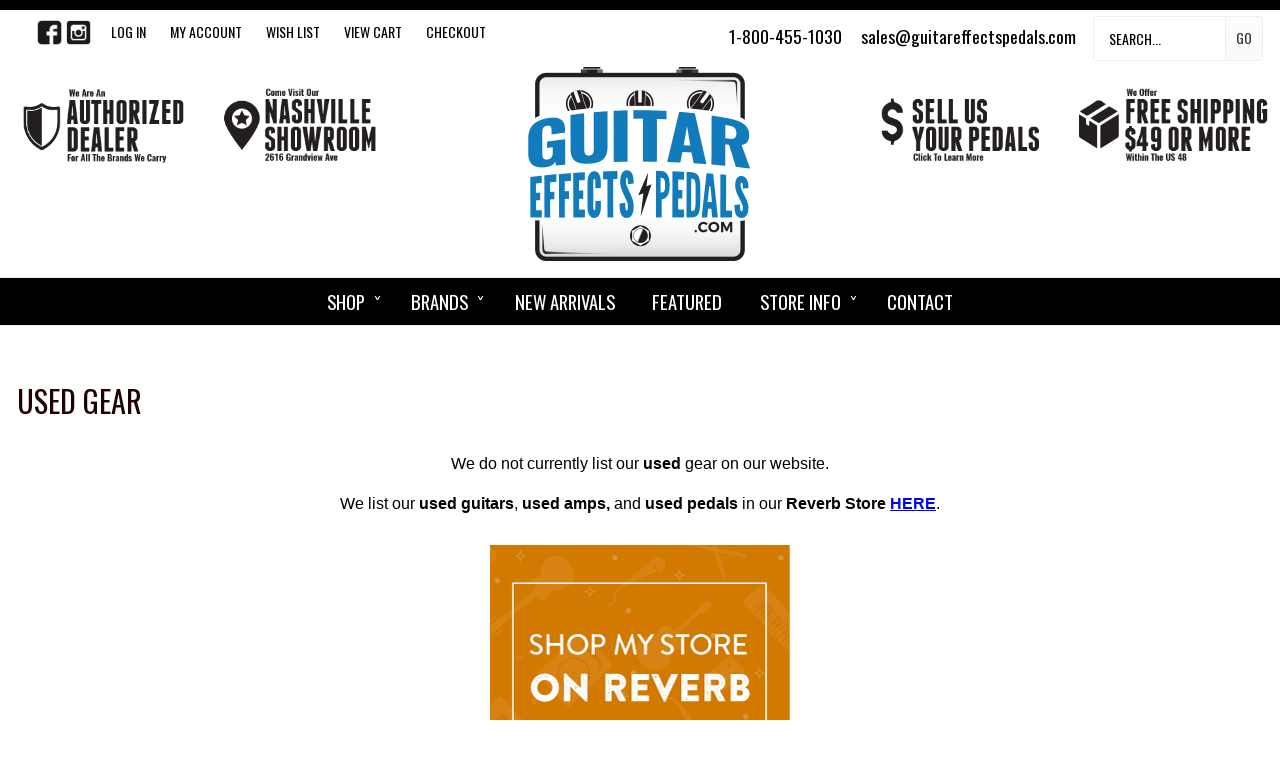

--- FILE ---
content_type: text/html; charset=UTF-8
request_url: https://www.guitareffectspedals.com/Used-Gear-21.html
body_size: 10356
content:
<!DOCTYPE html>
<!-- Classes taken from http://html5boilerplate.com/ on 2013-10-25, with additonal classes added  -->
<!--[if lt IE 7]>	  <html class="no-js ie lt-ie10 lt-ie9 lt-ie8 lt-ie7 lt_ie10 lt_ie9 lt_ie8 lt_ie7"> <![endif]-->
<!--[if IE 7]>		 <html class="no-js ie ie-7 lt-ie10 lt-ie9 lt-ie8 ie_7 lt_ie10 lt_ie9 lt_ie8"> <![endif]-->
<!--[if IE 8]>		 <html class="no-js ie ie-8 lt-ie10 lt-ie9 gt-ie7 ie_8 lt_ie10 lt_ie9 gt_ie7"> <![endif]-->
<!--[if IE 9 ]>		<html class="no-js ie ie-9 lt-ie10 gt-ie7 gt-ie8 ie_9 lt_ie10 gt_ie7 gt_ie8"><![endif]-->
<!--[if (gt IE 9)|!(IE)]><!--><html class="no-js ie gt-ie7 gt-ie8 gt-ie9 gt_ie7 gt_ie8 gt_ie9 modern_browser"> <!--<![endif]-->
	<head>
		<!-- BEGIN Shared HEAD_V3 that's pulled in from the global header file and pulled into header.html -->
		<meta charset="UTF-8">
<meta http-equiv="X-UA-Compatible" content="IE=edge">
<title>Used Gear</title>

<meta id="extViewportMeta" name="viewport" content="width=device-width, initial-scale=1">

<!--[if lt IE 9]>
<script src="//html5shim.googlecode.com/svn/trunk/html5.js"></script>
<![endif]-->

    <meta name="description" content="Used Gear, Used, Gear" />
    <meta name="keywords" content="Used Gear, Used, Gear" />
    

	<link rel="canonical" href="https://www.guitareffectspedals.com/-21.html" />


<!-- JQuery includes (core) -->
<script type="text/javascript" src="//ajax.googleapis.com/ajax/libs/jquery/1.7.2/jquery.min.js"></script>
            <!-- AWS -->
        
    <script type="text/javascript">
    <!--
        var __getScript = function(url, success) {
            success = success || function(){};
            var script = document.createElement('script');
            script.src = url;

            var head = document.getElementsByTagName('head')[0],
            done = false;

            // Attach handlers for all browsers
            script.onload = script.onreadystatechange = function() {

                if (!done && (!this.readyState || this.readyState == 'loaded' || this.readyState == 'complete')) {

                    done = true;

                    // callback function provided as param
                    success();

                    script.onload = script.onreadystatechange = null;
                    head.removeChild(script);

                };
            };

            head.appendChild(script);

        };

        function getStoreUrl(){
            return 'https://www.guitareffectspedals.com/';
        }
    //-->
    </script>

        
            
    
    
    <script type="text/javascript">
    <!--

    function recalculatePageHeight(){
            }

    function recalculateRelatedProductsHeight(){
            }

    jQuery(document).ready(function(){

        
                if(jQuery.trim(jQuery('#content-left').html()) == ''){
            jQuery('#content-left').css('display', 'none');
        }
        if(jQuery.trim(jQuery('#content-right').html()) == ''){
            jQuery('#content-right').css('display', 'none');
        }

                if($('#top-menu .line-splitter').length > 0){
                        $('#top-menu .line-splitter').each(function(){
                $(this).attr('style', 'border-color: ' + $(this).attr('data-color') + '; border-style: ' + $(this).attr('data-style') + '; border-width: ' + $(this).attr('data-width') + ' 0 0 0;');
            });
        }

        /* GROUP NAV
        =================================================== */
        /* =JFG. Add hook for styling sub-nav since it is not part of the CC markup for Drop Downs or Mega Menus. It's not possible to ascend selectors with just CSS - http://stackoverflow.com/questions/45004/complex-css-selector-for-parent-of-active-child */
        $('.dd-submenu li, .mm-submenu li').parents('li').addClass('nav-with-sub-menu nav_with_sub_menu'); /* Underscores is old class pre INT-39 */

        $('.element-title').parent().prev().addClass('js-req-last-element-link js_req_last_element_link'); /* Helper class for styling vertical space. Underscores is old class pre INT-39 */

        $('.element-textstr').parent().addClass('js-req-element-textstr-container js_req_element_textstr_container'); /* Helper class for styling vertical space. Underscores is old class pre INT-39 */

        /* =JFG. Temp helper class for detecting what type of menu this is. This is needed to apply  a z-index fix _only_ to the dropdown menu, since otherwise the positioning would affect the Mega Menu (CC-2933). Matt G will replace these in the actual nav later */
        $("#top-menu").each(function(){
            if($(this).has('.mm-submenu').length != 0) {
                $(this).addClass("menu menu--top menu--mega");
            }
            if($(this).has('.dd-submenu').length != 0) {
                $(this).addClass("menu menu--top menu--dropdown");
            }
        });

        // CC-5584
        $('.nav-with-sub-menu > a').click(function(e){
            if ($(this).attr('href') === '' || $(this).attr('href') === '#') {
                e.preventDefault();
                e.stopPropagation();
            }
        });

        /* GROUP NAV / MEGA MENU
        =================================================== */
        /* New */
        /* =JFG. Assistive classes for styling mega menu layouts based on their total columns */
        $("#top-menu > li .mm-submenu").each(function(){
            var columnClass = "l-cols-" + $(this).children().length;
            $(this).addClass(columnClass);
        });
        /* Old */
        $("#top-menu > li .mm-submenu").each(function(){
            var columnClass = "l-cols-" + $(this).children().length;
            $(this).addClass(columnClass);
            var columnClassOld = "l_cols--" + $(this).children().length;
            $(this).addClass(columnClassOld); /* =JFG. older class, pre INT-39 */
        });

        /* GROUP NAV / ANDROID - fix for navigation parents with link and children
        =================================================== */
        /* By Osvaldas Valutis, http://osvaldas.info/drop-down-navigation-responsive-and-touch-friendly
        Available for use under the MIT License */

        ;(function( $, window, document, undefined )
        {
            $.fn.doubleTapToGo = function( params )
            {
                if( !( 'ontouchstart' in window ) &&
                    !navigator.msMaxTouchPoints &&
                    !navigator.userAgent.toLowerCase().match( /windows phone os 7/i ) ) return false;

                this.each( function()
                {
                    var curItem = false;

                    $( this ).on( 'click', function( e )
                    {
                        var item = $( this );
                        if( item[ 0 ] != curItem[ 0 ] )
                        {
                            e.preventDefault();
                            curItem = item;
                        }
                    });

                    $( document ).on( 'click touchstart MSPointerDown', function( e )
                    {
                        var resetItem = true,
                            parents   = $( e.target ).parents();

                        for( var i = 0; i < parents.length; i++ )
                            if( parents[ i ] == curItem[ 0 ] )
                                resetItem = false;

                        if( resetItem )
                            curItem = false;
                    });
                });
                return this;
            };
        })( jQuery, window, document );

        if(navigator.userAgent.match(/(Android)/i)) { /* =JFG. CC-2502 - Wrapped condition around this function to test for Android to prevent it from mis-firing on iOS */
            $("#top-menu li:has(ul), #top-bar li:has(ul)").doubleTapToGo(); /* Apply to CoreCommerce navigation */
        }

        /* =JFG. GROUP MODERNIZR - Modernizr-like features that every theme should get by default
        =================================================== */
        $('html').removeClass("no-js"); /* Remove the class .no-js since we know the user definitely has JavaScript enabled if this jQuery is executed - related to CC-2934 */


        /* =JFG. GROUP PRODUCT DETAIL
        =================================================== */
        /* CC-2934; review form should be hidden for every theme; not a theme-by-theme basis */
        $("#productDetail .review--product-form").hide();

        $('a').click(function(e){
            url = $(this).attr('href');
            var arr = url.split('=');
            if(arr.length > 0 && arr[1] == 'logout') {
                     var amazonCookie = getCookie('amazon_Login_accessToken');
                     if(amazonCookie != "") {
                        $.getScript('https://api-cdn.amazon.com/sdk/login1.js').done(function(){
                                amazon.Login.logout();
                        });
                     }
            }
        });

        function getCookie(cname) {
            var name = cname + "=";
            var decodedCookie = decodeURIComponent(document.cookie);
            var ca = decodedCookie.split(';');
            for(var i = 0; i <ca.length; i++) {
            var c = ca[i];
            while (c.charAt(0) == ' ') {
                c = c.substring(1);
            }
            if (c.indexOf(name) == 0) {
                return c.substring(name.length, c.length);
            }
        }
        return "";
        }
    });

    /**
     * Anything that is put here will be run once the page is completely loaded.  Meaning all images have been completely loaded, etc.
     */
    jQuery(window).load(function(){
        
        recalculatePageHeight();
    });

    function getURLParameter(name, source) {
       return decodeURIComponent((new RegExp('[?|&|#]' + name + '=' +
         '([^&]+?)(&|#|;|$)').exec(source) || [,""])[1].replace(/\+/g,
         '%20')) || null;
     }

     var accessToken = getURLParameter("access_token", location.hash);

     if (typeof accessToken === 'string' && accessToken.match(/^Atza/)) {
        document.cookie = "amazon_Login_accessToken=" + accessToken +
      ";secure";
      window.location.href = 'https://www.guitareffectspedals.com/checkout.php';
    }
    //-->
    </script>

<meta property="og:site_name" content="GuitarEffectsPedals.com" />
<meta property="twitter:card" content="summary_large_image" />
            <meta property="og:url" content="https://www.guitareffectspedals.com/-21.html" />
                    <meta property="og:title" content="Used Gear" />
        <meta property="twitter:title" content="Used Gear" />
    
                    <meta property="og:description" content="Used Gear, Used, Gear" />
        <meta property="twitter:description" content="Used Gear, Used, Gear" />
        
    
         
    
    


<script>
  document.addEventListener('DOMContentLoaded', () => {
    const images = document.querySelectorAll('img');
    images.forEach((img) => {
      img.setAttribute('loading', 'lazy');
    });
  });
</script>
 <!-- This must be second -->
<link rel="stylesheet" type="text/css" href="https://www.guitareffectspedals.com/css/dynamic-css.php?currentlyActivePageId=" />
		<!-- END Shared HEAD_V3 that's pulled in from the global header file and pulled into header.html -->
		<!-- http://www.google.com/fonts#UsePlace:use/Collection:Arapey:400italic,400|Oswald:400 -->
		<link href="https://fonts.googleapis.com/css2?family=Oswald:wght@300;400;500;600;700&display=swap" rel="stylesheet">

		<script type="text/javascript" src="https://www.guitareffectspedals.com/00312-1/design/js/modernizr.custom.js"></script>

		<!-- If we are IE9 and above, or not IE at all then we can handle rem units we just need the main.css file -->
		<!--[if (gt IE 8)|!(IE)]><!-->
			<link rel="stylesheet" type="text/css" href="https://www.guitareffectspedals.com/00312-1/design/css/ninja-slider.css" media="all" />
			<link rel="stylesheet" type="text/css" href="https://www.guitareffectspedals.com/src/css/percent.css" media="all" />
            <link rel="stylesheet" type="text/css" href="https://www.guitareffectspedals.com/00312-1/design/css/grid.css" media="all"  />
			<link rel="stylesheet" type="text/css" href="https://www.guitareffectspedals.com/00312-1/design/css/main.css" media="all" />
		<!--<![endif]-->

		<!-- If we are IE8 and below we can't handle rem units. We also need to polyfill Media Queries -->
		<!--[if (lt IE 9) ]>
			<link rel="stylesheet" type="text/css" href="https://www.guitareffectspedals.com/00312-1/design/css/main-no-rem.css" media="all" />
			<script type="text/javascript" src="https://www.guitareffectspedals.com/00312-1/design/js/respond.min.js"></script>
		<![endif]-->
    <style>#trial-bar-wrapper .trial-bar {display:none!important}</style>
<link rel="stylesheet" href="https://www.guitareffectspedals.com/fa/css/font-awesome.min.css">
    <style>
    a.btn.btn--1.btn--print.sublink {display:none}
		#banner {width:100%; float:left}	
    </style>		
		

	</head>
	<body class="page-not-home page_not_home page_content has-widgets content-left-and-content-right-have-widgets has_widgets content_left_and_content_right_have_widgets">
		<div id="container" class="container">
			<header role="banner" class="header-banner"> <!-- AR 07-02-2020 php /* Use a class because IE8 does not recognise the selector header[role="banner"] */ -->
				<div id="top-bar" class="row top-bar">
					<div class="l-w-mx-l p-b-s-0"> 
                    <a href="https://www.guitareffectspedals.com/login.php?m=client_login" class="btn btn--4 btn--my-account">LOG IN</a> 
						<a href="https://www.guitareffectspedals.com/cart.php?m=account" class="btn btn--4 btn--my-account">My Account</a>
                    	<a href="https://www.guitareffectspedals.com/account.php?m=wishlist_view" class="btn--header-view-cart btn btn--4">WISH LIST</a>
						<a href="https://www.guitareffectspedals.com/cart.php?m=view" class="btn--header-view-cart btn btn--4">View Cart</a>
						<a href="https://www.guitareffectspedals.com/cart.php?m=checkout" class="btn btn--4 top-bar__checkout">Checkout</a>
				<!--Social -->
					<div class="top-social">
                   <span style="padding:25px 0 0 20px">
					<a href="https://www.facebook.com/guitareffectspedals" target="_blank">
						   <img src="https://www.guitareffectspedals.com/00312-1/design/img/facebook.png" border="0" alt="Facebook" height="25"></a> 
					 <a href="https://instagram.com/guitareffectspedals/" target="_blank">
					   		<img src="https://www.guitareffectspedals.com/00312-1/design/img/instagram.png" border="0" alt="Instagram" height="25"></a>  
					</span>
						</div>
						<!-- Social End -->
						<div class="nav-mobile">
							<div class="btn btn--nav f-2">
								<span class="nav-icon icon-list"></span>
								<span class="x icon-cancel"></span>
							</div>
						</div>
                    <div class="mq-nav-full-up">
                    <div class="header-phone-container">
						<a href="tel://18004551030" class="new-phone" style="margin-right: 15px">1-800-455-1030</a>
						<a href="mailto:sales@guitareffectspedals.com?subject=GuitarEffectsPedals.com Email Inquiry" class="new-phone">sales@guitareffectspedals.com</a></div>
							 <!-- BEGIN >> cart.header.search.v2.tem.php  -->
<script type="text/javascript">
    <!--

    var widgetHeaderSearchProcessing = false;
    var headerSearchWidgetimeoutId = null;
    var headerSearchHasBeenFocused = false;

    jQuery(document).ready(function(){
        $('#header-search .btn').click(function(e){
            $(this).parents('form[name="ds_header_search"]').submit();//support multiple header search widgets
            e.preventDefault();
        });

        //use JS to submit the form NM 26096
        $('form[name="ds_header_search"]').submit(function(e){
            e.preventDefault();
            //CC-1697 - cx is added for fixing 'googlesearch'
                        var params = {
            m : 'search_results',
                headerSearch : 'Y',
                search : $(this).find('input[name="search"]').val()
        }
                            window.location.href = "https://www.guitareffectspedals.com/cart.php?" + $.param(params);
                return false;
    });

        $('#headerSearchField').attr("autocomplete","off");
        });

    function processInitialHeaderSearchFocus(ele){
        if(!headerSearchHasBeenFocused){
            headerSearchHasBeenFocused = true;
            ele.value = '';
        }
    }

    function undoHeaderSearchWidgetDynamicSearch(){
        if(headerSearchWidgetimeoutId){
            clearTimeout(headerSearchWidgetimeoutId);
        }
        $('#headerSearchWidgetDynamicResults').hide();
    }

    function initiateHeaderSearchWidgetDynamicSearch(){
        
        undoHeaderSearchWidgetDynamicSearch();
        if(!$('#headerSearchField').val()){
            return;
        }
        headerSearchWidgetimeoutId = setTimeout("doHeaderSearchWidgetDynamicSearch()", 1000);
    }

    function doHeaderSearchWidgetDynamicSearch(){
        headerSearchWidgetimeoutId = null;
        searchTerm = document.ds_header_search.search.value;

        if(!widgetHeaderSearchProcessing){
            widgetHeaderSearchProcessing = true;

            jQuery.ajax({
                type : 'GET',
                cache : false,
                url : getStoreUrl() + 'controllers/ajaxController.php',
                data : {
                    object : 'ProductAjax',
                    'function' : 'getProductSearchResult',
                    searchTerm : searchTerm,
                    customProductLists : '',
                    category : '',
                    shopByPrice : '',
                    vendor : ''
                }
            })

                .done(function(response) {
                    var responseArr = response.split('<_|_>');
                    searchProcessing = false;

                    if(responseArr[0] == 'success'){
                        $('#headerSearchWidgetDynamicResults').show();
                        responseArr.shift();
                        $('#headerSearchWidgetDynamicResults').html(decodeURIComponent(responseArr.join('<br />')));

                    }
                })

                .fail(function() {})
                .always(function() {});
        }
    }


    //-->
</script>

<div id="header-search" class="header-search-container">
    <form name="ds_header_search" action="https://www.guitareffectspedals.com/cart.php" method="get">
        <input type="hidden" name="m" value="search_results" />
                    <input type="hidden" name="headerSearch" value="Y" />
            <input type="text" id="headerSearchField" class="header-search-field inline-input" name="search" size="15" value="Search..." onfocus="javascript:processInitialHeaderSearchFocus(this); javascript:initiateHeaderSearchWidgetDynamicSearch();" onkeyup="javascript:initiateHeaderSearchWidgetDynamicSearch();" />
            <label   style="display:none" class="header-search-btn" for="headerSearchField">Go</label>
                <a class="btn btn--1 btn--search btn--inline" href="javascript:">Go</a>
        <div class="dynamic-results" id="headerSearchWidgetDynamicResults"></div>
    </form>
</div>
<!-- END >> cart.header.search.v2.tem.php -->
 
						</div>
						
					</div> <!-- .l-w-mx -->
				</div>
				
				
				
				<div class="section group">
				<div class="col3 span_1_of_3">
				<div class="col span_1_of_2">
				<img src="https://www.guitareffectspedals.com/00312-1/design/img/Auuthorized.png" alt="">
				</div>	
				<div class="col span_1_of_2">	
				<a href="https://www.guitareffectspedals.com/Hours-of-Operation-15.html" alt="Our Hours"><img src="https://www.guitareffectspedals.com/00312-1/design/img/ShowRoom.png" alt="Located In The Nashville Area"></a>	
				</div>		
				</div>
				<div class="col3 span_1_of_3">
				<div id="logo" class="logo"> <!-- =JFG. An id of logo is needed to override theme defaults when a customer specifies a logo colour e.g. "#logo .textlogo a" will then trump your logo default definition of ".textlogo a" or ".logo a" -->

					<div class="l-w-l">
													<div class="imagelogo"><a href="https://www.guitareffectspedals.com"><img src="https://www.guitareffectspedals.com/images/00312-1-logoImage.jpg" alt="" title="" border="0" /></a></div>											</div>
				</div>
				</div>
				<div class="col3 span_1_of_3">
				<div class="col span_1_of_2">	
				<a href="https://www.guitareffectspedals.com/Sell-Us-Your-Gear--26.html" alt="Our Low Price Policy"><img src="https://www.guitareffectspedals.com/00312-1/design/img/sell-gear.png" alt=""></a>
				</div>	
				<div class="col span_1_of_2">	
				<a href="https://www.guitareffectspedals.com/Shipping-1.html"><img src="https://www.guitareffectspedals.com/00312-1/design/img/FreeShipping.png" alt=""></a>	
				</div>
				</div>
			</div>
				
				
				
				<div class="top-nav-wrapper"> <!-- =JFG. Used purely to change the background -->
					<nav class="top-nav">
						<ul id="top-menu">
  <li id="old-item-0" class="ui-sortable-handle c2">
    <a href="" class="no-link" onclick="return false;">SHOP</a>
    <div class="mm-submenu" id="item-0-submenu">
      <ul class="columns-1" id="old-column-0">
        <li>
          <div class="c1">
            <span class="element-html"><a href="https://www.guitareffectspedals.com/Bass-c48/">Bass</a> <a href="https://www.guitareffectspedals.com/Boost-c21/">Boost</a> <a href="https://www.guitareffectspedals.com/Cabinet-Simulator-c117/">Cabinet Simulator</a> <a href="https://www.guitareffectspedals.com/Chorus-c32/">CHORUS</a> <a href="https://www.guitareffectspedals.com/Compressors-c34/">Compression/Sustain</a> <a href="https://www.guitareffectspedals.com/Delay-Echo-c24/">Delay/Echo/Loopers</a> <a href="https://www.guitareffectspedals.com/EQ-c104/">EQ</a> <a href="https://www.guitareffectspedals.com/Filter-c29/">Filter</a> <a href="https://www.guitareffectspedals.com/Flangers-c22/">FLANGERS</a> <a href="https://www.guitareffectspedals.com/Fuzz-c49/">FUZZ</a> <a href="https://www.guitareffectspedals.com/Multi-Effects-c69/">Multi-Effects</a> <a href="https://www.guitareffectspedals.com/Noise-Reduction-c116/">Noise Reduction</a></span>
          </div>
        </li>
      </ul>
      <ul class="columns-1" id="old-column-1">
        <li>
          <div class="c1">
            <span class="element-html"><a href="https://www.guitareffectspedals.com/Octave-c35/">Octave, Synthesis</a> <a href="https://www.guitareffectspedals.com/Overdrive-Distortion-c30/">Overdrive/Distortion</a> <a href="https://www.guitareffectspedals.com/Phasers-c31/">Phasers</a> <a href="https://www.guitareffectspedals.com/Reverb-c16/">Reverb</a> <a href="https://www.guitareffectspedals.com/Rotary-Speaker-c155/">Rotary Speaker</a> <a href="https://www.guitareffectspedals.com/Switchers-c74/">Switchers</a> <a href="https://www.guitareffectspedals.com/Tremolo-c33/">Tremolo</a> <a href="https://www.guitareffectspedals.com/Volume-c78/">Volume</a> <a href="https://www.guitareffectspedals.com/Vibe-c90/">Vibe</a> <a href="https://www.guitareffectspedals.com/vibrato-c142/">Vibrato</a> <a href="https://www.guitareffectspedals.com/Wah-c23/">Wah</a> <a href="https://www.guitareffectspedals.com/Other-c77/">Other</a></span>
          </div>
        </li>
      </ul>
      <ul class="columns-1" id="old-column-2">
        <li>
          <span class="element-html"><a href="https://www.guitareffectspedals.com/Power-Supplies-c10/"><img src="/images/gep-powersupplies.jpg" alt="Pedal Power Supplies In Nashville" /></a></span>
        </li>
        <li>
          <span class="element-html"><a href="https://www.guitareffectspedals.com/Guitars-For-Sale-22.html" alt="Guitars In Nashville"><img src="/images/gep-guitars.jpg" alt="Guitars In Nashville" /></a></span>
        </li>
        <li>
          <span class="element-html"><a href="https://www.guitareffectspedals.com/Apparel-c20/" alt="Musical Apparel In Nashville"><img src="/images/gep-apparel.jpg" alt="Music Apparel In Nashville" /></a></span>
        </li>
      </ul>
      <ul class="columns-1" id="old-column-3">
        <li>
          <span class="element-html"><a href="https://www.guitareffectspedals.com/Pedal-Boards-c17/"><img src="/images/gep-pedalboards.jpg" alt="PedalBoards In Nashville" /></a></span>
        </li>
        <li>
          <span class="element-html"><a href="https://www.guitareffectspedals.com/Amps-For-Sale-23.html" alt="Guitar Amplifers In Nashville"><img src="/images/gep-amplifiers-combo.jpg" alt="Guitar Amplifiers In Nashville" /></a></span>
        </li>
      </ul>
      <ul class="columns-1" id="old-column-4">
        <li>
          <span class="element-html"><a href="https://www.guitareffectspedals.com/Tuners-c132/"><img src="/images/gep-tuners.jpg" alt="Guitar Tuners In Nashville" /></a></span>
        </li>
        <li>
          <span class="element-html"><a href="https://www.guitareffectspedals.com/Used-Gear-21.html" alt="Used Music Gear In Nashville"><img src="/images/gep-usedgear.jpg" alt="Nashville Used Music Gear" /></a></span>
        </li>
      </ul>
    </div>
  </li>
  <li id="old-item-1" class="ui-sortable-handle c2">
    <a href="https://www.guitareffectspedals.com">BRANDS</a>
    <div class="mm-submenu" id="item-1-submenu">
      <ul class="columns-1" id="old-column-5">
        <li>
          <div class="c1">
            <span class="element-html"><a href="https://www.guitareffectspedals.com/Boss-c167/">BOSS</a> <a href="https://www.guitareffectspedals.com/browne-amplification-c203/">Browne Amplification</a> <a href="https://www.guitareffectspedals.com/Catalinbread-c139/">Catalinbread</a> <a href="https://www.guitareffectspedals.com/CIOKS-c46/">CIOKS</a> <a href="https://www.guitareffectspedals.com/cornerstone-music-gear-c213/">Cornerstone Music Gear</a> <a href="https://www.guitareffectspedals.com/Creation-Audio-Labs-c157/">Creation Audio Labs</a> <a href="https://www.guitareffectspedals.com/danelectro-c25/">Danelectro</a> <a href="https://www.guitareffectspedals.com/diamond-c214/">Diamond</a></span>
          </div>
        </li>
      </ul>
      <ul class="columns-1" id="old-column-6">
        <li>
          <div class="c1">
            <span class="element-html"><a href="https://www.guitareffectspedals.com/Digitech-c174/">Digitech</a> <a href="https://www.guitareffectspedals.com/Dunlop-c169/">Dunlop</a> <a href="https://www.guitareffectspedals.com/EarthQuaker-Devices-c166/">EarthQuaker Devices</a> <a href="https://www.guitareffectspedals.com/Electro-Harmonix-c45/">Electro-Harmonix</a> <a href="https://www.guitareffectspedals.com/emma-c105/">EMMA Electronic</a> <a href="https://www.guitareffectspedals.com/friedman-c191/">Friedman</a> <a href="https://www.guitareffectspedals.com/homestead-c198/">Homestead</a> <a href="https://www.guitareffectspedals.com/hudson-electronics-c204/">Hudson Electronics</a> <a href="https://www.guitareffectspedals.com/ISP-Technologies-c115/">ISP Technologies</a></span>
          </div>
        </li>
      </ul>
      <ul class="columns-1" id="old-column-7">
        <li>
          <div class="c1">
            <span class="element-html"><a href="https://www.guitareffectspedals.com/JHS-c143/">JHS</a> <a href="https://www.guitareffectspedals.com/Rockett-Pedals-c140/">J. Rockett</a> <a href="https://www.guitareffectspedals.com/karma-c206/">Karma</a> <a href="https://www.guitareffectspedals.com/Keeley-c65/">Keeley</a> <a href="https://www.guitareffectspedals.com/kingtone-c201/">KingTone</a> <a href="https://www.guitareffectspedals.com/Lehle-c150/">Lehle</a> <a href="https://www.guitareffectspedals.com/line-6-c141/">Line 6</a> <a href="https://www.guitareffectspedals.com/MXR-c91/">MXR</a></span>
          </div>
        </li>
      </ul>
      <ul class="columns-1" id="old-column-8">
        <li>
          <div class="c1">
            <span class="element-html"><a href="https://www.guitareffectspedals.com/Nobels-c173/">Nobels</a> <a href="https://www.guitareffectspedals.com/Origin-Effects-c161/">Origin Effects</a> <a href="https://www.guitareffectspedals.com/Pedaltrain-c50/">Pedaltrain</a> <a href="https://www.guitareffectspedals.com/Source-Audio-c189/">Source Audio</a> <a href="https://www.guitareffectspedals.com/strymon-c207/">Strymon</a> <a href="https://www.guitareffectspedals.com/Suhr-c183/">Suhr</a> <a href="https://www.guitareffectspedals.com/Truetone-c146/">Truetone</a> <a href="https://www.guitareffectspedals.com/universal-audio-c205/">Universal Audio</a></span>
          </div>
        </li>
      </ul>
      <ul class="columns-1" id="old-column-9">
        <li>
          <div class="c1">
            <span class="element-html"><a href="https://www.guitareffectspedals.com/vemuram-c209/">Vemuram</a> <a href="https://www.guitareffectspedals.com/Vertex-c164/">Vertex</a> <a href="https://www.guitareffectspedals.com/Voodoo-Lab-c66/">Voodoo Lab</a> <a href="https://www.guitareffectspedals.com/Wampler-c145/">Wampler</a> <a href="https://www.guitareffectspedals.com/way-huge-c170/">Way Huge</a> <a href="https://www.guitareffectspedals.com/Xotic-c144/">Xotic</a> <a href="https://www.guitareffectspedals.com/XTS-c149/">XTS</a> <a href="https://www.guitareffectspedals.com/zvex-c135/">Zvex</a></span>
          </div>
        </li>
      </ul>
    </div>
  </li>
  <li id="old-item-2" class="ui-sortable-handle">
    <a href="https://www.guitareffectspedals.com/cart.php?m=new_arrivals">NEW ARRIVALS</a>
  </li>
  <li id="old-item-3" class="ui-sortable-handle">
    <a href="https://www.guitareffectspedals.com/cart.php?m=featured">FEATURED</a>
  </li>
  <li id="old-item-4" class="ui-sortable-handle c2">
    <a href="https://www.guitareffectspedals.com/">STORE INFO</a>
    <div class="mm-submenu" id="item-4-submenu">
      <ul class="columns-1" id="old-column-10">
        <li>
          <div>
            <span class="element-html"><a href="https://www.guitareffectspedals.com/Sell-Us-Your-Gear--26.html">Sell Us Your Gear!</a><br />
            <a href="https://www.guitareffectspedals.com/About-Us-4.html">About Us</a><br />
            <a href="https://www.guitareffectspedals.com/Newsletter-17.html">Newsletter</a></span>
          </div>
        </li>
      </ul>
      <ul class="columns-1" id="old-column-11">
        <li>
          <div>
            <span class="element-html"><a href="https://www.guitareffectspedals.com/Contact-Us-5.html">Contact Us</a><br />
            <a href="https://www.guitareffectspedals.com/Policies-11.html">Policies</a><br />
            <a href="https://www.guitareffectspedals.com/Privacy-Notice-2.html">Privacy Notice</a></span>
          </div>
        </li>
      </ul>
      <ul class="columns-1" id="old-column-12">
        <li>
          <div>
            <span class="element-html"><a href="https://www.guitareffectspedals.com/Hours-of-Operation-15.html">Hours of Operation</a><br />
            <a href="https://www.guitareffectspedals.com/Shipping-1.html">Shipping</a><br /></span>
          </div>
        </li>
      </ul>
      <ul class="columns-1" id="old-column-13">
        <li>
          <span class="element-html">...</span>
        </li>
      </ul>
      <ul class="columns-1" id="old-column-14">
        <li>
          <span class="element-html">...</span>
        </li>
      </ul>
    </div>
  </li>
  <li id="old-item-5" class="ui-sortable-handle">
    <a href="https://www.guitareffectspedals.com/Contact-Us-5.html">CONTACT</a>
  </li>
</ul>						<div class="mq-nav-full-down">
							<!-- BEGIN >> cart.header.search.v2.tem.php  -->
<script type="text/javascript">
    <!--

    var widgetHeaderSearchProcessing = false;
    var headerSearchWidgetimeoutId = null;
    var headerSearchHasBeenFocused = false;

    jQuery(document).ready(function(){
        $('#header-search .btn').click(function(e){
            $(this).parents('form[name="ds_header_search"]').submit();//support multiple header search widgets
            e.preventDefault();
        });

        //use JS to submit the form NM 26096
        $('form[name="ds_header_search"]').submit(function(e){
            e.preventDefault();
            //CC-1697 - cx is added for fixing 'googlesearch'
                        var params = {
            m : 'search_results',
                headerSearch : 'Y',
                search : $(this).find('input[name="search"]').val()
        }
                            window.location.href = "https://www.guitareffectspedals.com/cart.php?" + $.param(params);
                return false;
    });

        $('#headerSearchField').attr("autocomplete","off");
        });

    function processInitialHeaderSearchFocus(ele){
        if(!headerSearchHasBeenFocused){
            headerSearchHasBeenFocused = true;
            ele.value = '';
        }
    }

    function undoHeaderSearchWidgetDynamicSearch(){
        if(headerSearchWidgetimeoutId){
            clearTimeout(headerSearchWidgetimeoutId);
        }
        $('#headerSearchWidgetDynamicResults').hide();
    }

    function initiateHeaderSearchWidgetDynamicSearch(){
        
        undoHeaderSearchWidgetDynamicSearch();
        if(!$('#headerSearchField').val()){
            return;
        }
        headerSearchWidgetimeoutId = setTimeout("doHeaderSearchWidgetDynamicSearch()", 1000);
    }

    function doHeaderSearchWidgetDynamicSearch(){
        headerSearchWidgetimeoutId = null;
        searchTerm = document.ds_header_search.search.value;

        if(!widgetHeaderSearchProcessing){
            widgetHeaderSearchProcessing = true;

            jQuery.ajax({
                type : 'GET',
                cache : false,
                url : getStoreUrl() + 'controllers/ajaxController.php',
                data : {
                    object : 'ProductAjax',
                    'function' : 'getProductSearchResult',
                    searchTerm : searchTerm,
                    customProductLists : '',
                    category : '',
                    shopByPrice : '',
                    vendor : ''
                }
            })

                .done(function(response) {
                    var responseArr = response.split('<_|_>');
                    searchProcessing = false;

                    if(responseArr[0] == 'success'){
                        $('#headerSearchWidgetDynamicResults').show();
                        responseArr.shift();
                        $('#headerSearchWidgetDynamicResults').html(decodeURIComponent(responseArr.join('<br />')));

                    }
                })

                .fail(function() {})
                .always(function() {});
        }
    }


    //-->
</script>

<div id="header-search" class="header-search-container">
    <form name="ds_header_search" action="https://www.guitareffectspedals.com/cart.php" method="get">
        <input type="hidden" name="m" value="search_results" />
                    <input type="hidden" name="headerSearch" value="Y" />
            <input type="text" id="headerSearchField" class="header-search-field inline-input" name="search" size="15" value="Search..." onfocus="javascript:processInitialHeaderSearchFocus(this); javascript:initiateHeaderSearchWidgetDynamicSearch();" onkeyup="javascript:initiateHeaderSearchWidgetDynamicSearch();" />
            <label   style="display:none" class="header-search-btn" for="headerSearchField">Go</label>
                <a class="btn btn--1 btn--search btn--inline" href="javascript:">Go</a>
        <div class="dynamic-results" id="headerSearchWidgetDynamicResults"></div>
    </form>
</div>
<!-- END >> cart.header.search.v2.tem.php -->
						</div>
					</nav>
				</div>
				
				
			</header>

			<div class="frame">
				<div class="content">
					<div class="left-and-middle-content-wrapper">
						<div id="content-middle" class="content__middle"><!-- BEGIN >> cart.pos.v3.tem.php -->
<!-- END >> cart.pos.v3.tem.php --><div class="container" id="pageContent">
	    <input type="hidden" id="digishopId"  name="digishopId" value="15cfdc9f210c2edfe39e2bf30ce5a58919">
    <div class="page-title page-title--hero">
	        </div>

    <h2 class="titleHeader">
    	Used Gear    </h2>

   	<div class="pageNote">

	    <center>
<p><br />
<span style="font-size:16px;">We do not currently list our <b>used</b> gear on our website.</span></p>

<p><span style="font-size:16px;">We list our <b>used guitars</b>,&nbsp;<b>used amps, </b>and <b>used pedals</b> in our <b>Reverb Store</b> <a href="https://reverb.com/shop/guitareffectspedals?condition=used&amp;sort=published_at%7Cdesc" target="_blank"><font color="blue"><u><b>HERE</b></u></font></a>.</span></p>
<a href="https://reverb.com/shop/guitareffectspedals?condition=used&amp;sort=published_at%7Cdesc" target="_blank"><img alt="Shop My Store on Reverb" src="http://res.cloudinary.com/reverb-cms/image/upload/backfilled/curation/shop-button-large-og_hgxmsd.png" /></a></center>

<p><b><b>&nbsp;</b></b></p>

<p><b><b>&nbsp;</b></b></p>

<p><b><b>&nbsp;</b></b></p>

<p><b><b>&nbsp;</b></b></p>

<p><b><b>&nbsp;</b></b></p>

		
   	</div>

<!-- PAGE_SLIDERS_START -->
<!-- PAGE_SLIDERS_END -->
</div>

</div> <!-- .content-middle -->
						<div id="content-left" class="content__left content__side">
							<div class="content-left__inner l-w-mx-m center-horizontally">
								
    <!-- BEGIN >> cart.categories.v3.tem.php  -->
    <div class="widget widget--list" id="widgetCategories">

        <script type="text/javascript">
            <!--

            function catWidgetTree(id, url){
                var elem = 'categoryId_'+id;

                if(!document.getElementById(elem)){
                    return;
                }

                if(document.getElementById(elem).style.display=='none'){
                    document.getElementById(elem).style.display = 'block';
                    document.getElementById(elem).parentNode.className = 'tree tree--expanded';

                    
                } else {
                    document.getElementById(elem).style.display = 'none';
                    document.getElementById(elem).parentNode.className = 'tree';

                }
            }

            function catWidgetColors(id, color){
                var elem = 'categoryId_'+id;
                if(!document.getElementById(elem)){
                    return;
                }

                document.getElementById(elem).style.backgroundColor = color;
            }

            //-->
        </script>

                                                        <h3 class="widget-title">Categories</h3>
                                    
        <div class="widget__body">
            
                                                    <ul>
                                                            <li ><a href="https://www.guitareffectspedals.com/pedals-c11/">Pedals</a></li>
                                                            <li ><a href="https://www.guitareffectspedals.com/pedalboards-c17/">Pedalboards</a></li>
                                                            <li ><a href="https://www.guitareffectspedals.com/power-supplies-c10/">Power Supplies</a></li>
                                                            <li ><a href="https://www.guitareffectspedals.com/guitars-c180/">Guitars</a></li>
                                                            <li ><a href="https://www.guitareffectspedals.com/amps-c119/">Amps</a></li>
                                                            <li ><a href="https://www.guitareffectspedals.com/tuners-c132/">Tuners</a></li>
                                                            <li  class="last"><a href="https://www.guitareffectspedals.com/apparel-c20/">Apparel</a></li>
                                                    </ul>
                                                        </div>

    </div>
    <!-- END >> cart.categories.v3.tem.php -->
							</div> <!-- .content-left__innner -->
						</div> <!-- #content-left -->
					</div> <!-- .left-and-middle-content-wrapper -->
					<div id="content-right" class="content__right content__side">
						<div class="content-right__inner l-w-mx-m">
							
    <!-- BEGIN >> cart.sidebar.v3.tem.php -->
    <div class="widget widget--sidebar ccWidgetBasic" id="widgetSidebar">
                    <a href="https://www.guitareffectspedals.com/cart.php?m=view">
                                    <h3 class="widget-title">Shopping Cart</h3>
                            </a>
        
        <div class="widget__body">
            <div class="widget__cart-items widget__cart-items--summary">
                0 Items            </div>

            <div class="subtotal">
                $0.00            </div>
                                        </div>
    </div>
    <!-- END >> cart.sidebar.v3.tem.php -->
    <!-- BEGIN >> cart.information.v3.tem.php  -->
    <div class="widget widget--list" id="widgetInformation">
        <script type="text/javascript">
            <!--

            function infoWidgetColors(id, color){
                var elem = 'informationId_'+id;
                if(!document.getElementById(elem)){
                    return;
                }

                document.getElementById(elem).style.backgroundColor = color;
            }

            //-->
        </script>

                                    <h3 class="widget-title">Information</h3>
                    
        <div class="widget__body">
            
                            <ul>
                                                                <li><a href="https://www.guitareffectspedals.com/Sell-us-your-guitar-pedals-power-bricks-guitars-basses-amps-etc--26.html"  >Sell Us Your Gear!</a></li>
                                            <li><a href="https://www.guitareffectspedals.com/Contact-Us-5.html"  >Contact Us</a></li>
                                            <li><a href="https://www.guitareffectspedals.com/Hours-of-Operation-15.html"  >Hours of Operation</a></li>
                                            <li><a href="https://www.guitareffectspedals.com/About-Us-4.html"  >About Us</a></li>
                                            <li><a href="https://www.guitareffectspedals.com/Policies-11.html"  >Policies</a></li>
                                            <li><a href="https://www.guitareffectspedals.com/Shipping-1.html"  >Shipping</a></li>
                                            <li><a href="https://www.guitareffectspedals.com/Newsletter-17.html"  >Newsletter</a></li>
                                            <li class="last"><a href="https://www.guitareffectspedals.com/Privacy-Notice-2.html"  >Privacy Notice</a></li>
                                    </ul>
                    </div>

    </div>
    <!-- END >> cart.information.v3.tem.php -->
    <!-- BEGIN >> cart.subscribe.v3.tem.php -->
    <div class="widget widget--input widget--inline" id="widgetSubscribe">
        <script type="text/javascript">
            <!--

            function subscribesub1(){
                document.ds_subscribe1.submit();
            }

            //-->
        </script>

                                    <h3 class="widget-title">Join our Newsletter</h3>
                    
        <div class="widget__body">
            <form name="ds_subscribe1" action="https://www.guitareffectspedals.com/account.php" method="post">
                <input type="hidden" name="m" value="subscribe" />
                <input type="hidden" name="xsubmit" value="" />
                <input type="hidden" name="secret" value="15cfdc9f210c2edfe39e2bf30ce5a58919" />

                                    <input type="hidden" name="mailingListId" value="1" />
                                <div class="field">
                    <input type="text" name="email" maxlength="80" size="12" value="" placeholder="Email Address"/>

                    
                    <a class="btn btn--1 btn--inline" href="javascript:subscribesub1();">GO</a>                </div> <!-- .field -->
            </form>
        </div> <!-- .widget__body -->
    </div>
    <!-- END >> cart.subscribe.v3.tem.php -->
    <!-- BEGIN >> cart.right_image.v3.tem.php -->
    <div class="widget widget--image">
                                                                    
                                    <div class="widget__body">
                         <img src="https://www.guitareffectspedals.com/images/gep-side-bar-images-credit-cards.jpg" alt="Guitar Effects Pedals Payments" />
<div style="text-align:center">
<!-- PayPal Logo --><table border="0" cellpadding="10" cellspacing="0" align="center"><tr><td align="center"></td></tr><tr><td align="center"><img src="https://www.paypalobjects.com/digitalassets/c/website/marketing/na/us/logo-center/9_bdg_secured_by_pp_2line.png" border="0" alt="Secured by PayPal"></td></tr></table><!-- PayPal Logo -->
</div>
                                                            </div>
                                        </div>
    <!-- END >> cart.right_image.v3.tem.php -->
						</div> <!-- .content-left__inner -->
					</div> <!-- #content-right -->
</div> <!-- .content -->

				<div id="footer" class="footer-container">
					                <!-- BEGIN >> cart.footer.v3.tem.php  -->

    
    
    <div class="widget footer l-cols-2" id="widgetFooter">
        
        
                    
                            
                            
                                    <div class="footer__column footer__information">
                        <div class="title">Information</div>

                        <ul>
                                                                                                <li><a href="https://www.guitareffectspedals.com/Sell-us-your-guitar-pedals-power-bricks-guitars-basses-amps-etc--26.html"  alt="Sell Us Your Gear!" >Sell Us Your Gear!</a></li>
                                                                                    </ul>
                    </div>
                                    
                    <div class="footer__column copyright" id="footer-copyright">
                                    <div class="copyright__store">© 2025 GuitarEffectsPedals.com. All Rights Reserved</div>
                
                            </div>
            </div>
<!-- END >> cart.footer.v3.tem.php --> 
				</div> <!-- #footer -->
			</div> <!-- .frame -->
		</div> <!-- .container -->
		            <script type="text/javascript" src="https://www.guitareffectspedals.com/00312-1/design/js/ninja-slider.js"></script>
		<script type="text/javascript" src="https://www.guitareffectspedals.com//javascript/css-framework.js"></script>
		<!-- AR 10-19-2016 php /* <script type="text/javascript" src="https://www.guitareffectspedals.com/00312-1/design/js/script.js"></script> */ -->
</body>
</html>

--- FILE ---
content_type: text/css
request_url: https://www.guitareffectspedals.com/src/css/percent.css
body_size: 1544
content:

/*
CSSGrid is a Responsive CSS Grid designed to work on web and mobile devices. (www.cssgrid.co)
Please don't steal. Support this grid and buy a license from: http://codecanyon.net/item/responsive-html5-css-grid/4928861

Columns Percentage (p)

*/


h1 {
	margin-left:10px;
	margin-right:10px;
}


/*
	Columns Percentage (p)
*/

.p1, /* set margins below all column wrappers, just for display purposes */
.p2,
.p4,
.p5,
.p6,
.p7,
.p8
{
	padding-bottom:1%;
	padding-left:0px;
	padding-right:0px;
	margin:0px;
	/*margin-left:10px;
	margin-right:10px;*/
}


.p3,
{
	/*padding-bottom:1%;*/
	padding-left:0px;
	padding-right:0px;
	margin:0px;
	/*margin-left:10px;
	margin-right:10px;*/
}


.p1, /* outer div width */
.p2,
.p3,
.p4,
.p5,
.p6,
.p7,
.p8 {
	width:auto;
}


.p1 .one {
	width:100%;
}


.p2 .one {
	width:49.5%;
	float:left;
}
.p2 .two {
	width:49.5%;
	/*
	To set the correct position for the last column, add up all columns to the left and add on the padding.
	In this case: 49.9 + 1 = 50.5
	*/
	margin-left:50.5%;
}


.p3 .one {
	width:33.33%;
	float:left;
}

.p3 .two {
	width:33.33%;
	/*margin-left:1.25%;*/
	float:left;
}

.p3 .three {
	width:33.33%;
    	float:left;
	/*margin-left:67.5%;*/
}


#jrock {
    min-height:300px;
    background: url('/images/gep-j-rockett-pedals2-ad.jpg') center;
    background-repeat: no-repeat;
    background-size: cover;
}

#evh9 {
    min-height:300px;
    background: url('/images/gep-eventide-H9-ad.jpg') center;
    background-repeat: no-repeat;
    background-size: cover;
}

#trtone {
    min-height:300px;
    background: url('/images/gep-truetone1-ad.jpg') center;
    background-repeat: no-repeat;
    background-size: cover;
}


.p4 .one {
	width:24.25%;
	float:left;
}
.p4 .one-two {
	width:49.5%;
	float:left;
}
.p4 .one-three {
	width:74.75%;
	float:left;
}
.p4 .two {
	width:24.25%;
	margin-left:1%;
	float:left;
}
.p4 .two-three {
	width:49.5%;
	margin-left:1%;
	float:left;
}
.p4 .two-four {
	width:74.75%;
	margin-left:25.25%;
}
.p4 .three {
	width:24.25%;
	margin-left:1%;
	float:left;
}
.p4 .three-four {
	width:49.5%;
	margin-left:50.5%;
}
.p4 .four {
	width:24.25%;
	/*
	To set the correct position for the last column, add up all columns to the left and add on the padding.
	In this case: 24.25 x 3 + 3 = 75.75
	*/
	margin-left:75.75%;
}



.p5 .one {
	width:19.2%;
	float:left;
}
.p5 .one-two {
	width:39.4%;
	float:left;
}
.p5 .one-three {
	width:59.6%;
	float:left;
}
.p5 .one-four {
	width:79.8%;
	float:left;
    margin-bottom: 1%;
}
.p5 .two {
	width:19.2%;
	float:left;
	margin-left:1%;
}
.p5 .two-three {
	width:39.4%;
	float:left;
	margin-left:1%;
}
.p5 .two-four {
	width:59.6%;
	margin-left:1%;
	float:left;
}
.p5 .two-five {
	width:79.8%;
	margin-left:20.2%;
}
.p5 .three {
	width:19.2%;
	float:left;
	margin-left:1%;
}
.p5 .three-five {
	width:59.6%;
	margin-left:40.4%;
}
.p5 .four {
	width:19.2%;
	float:left;
	margin-left:1%;
}
.p5 .four-five {
	width:39.4%;
	margin-left:60.6%;
}
.p5 .five {
	/*width:19.2%;
	margin-left:80.8%;*/
	width:19.2%;
    float: right;
}

.p6 .one {
	width:15.83%;
	float:left;
}
.p6 .one-two {
	width:32.66%;
	float:left;
}
.p6 .one-three {
	width:49.49%;
	float:left;
}
.p6 .one-four {
	width:66.32%;
	float:left;
}
.p6 .one-five {
	width:83.15%;
	float:left;
}
.p6 .two {
	width:15.83%;
	float:left;
	margin-left:1%;
}
.p6 .two-three {
	width:32.66%;
	float:left;
	margin-left:1%;
}
.p6 .two-four {
	width:49.49%;
	float:left;
	margin-left:1%;
}
.p6 .two-five {
	width:66.32%;
	float:left;
	margin-left:1%;
}
.p6 .two-six {
	width:83.15%;
	margin-left:16.83%;
}
.p6 .three {
	width:15.83%;
	float:left;
	margin-left:1%;
}
.p6 .three-four {
	width:32.66%;
	float:left;
	margin-left:1%;
}
.p6 .three-five {
	width:49.49%;
	float:left;
	margin-left:1%;
}
.p6 .three-six {
	width:66.32%;
	margin-left:33.66%;
}
.p6 .four {
	width:15.83%;
	float:left;
	margin-left:1%;
}
.p6 .four-five {
	width:32.66%;
	float:left;
	margin-left:1%;
}
.p6 .four-six {
	width:49.49%;
	margin-left:50.49%;
}
.p6 .five {
	width:15.83%;
	float:left;
	margin-left:1%;
}
.p6 .five-six {
	width:32.66%;
	margin-left:67.32%;
}
.p6 .six {
	width:15.83%;
	margin-left:84.15%;
}


.p7 .one {
	width:13.43%;
	float:left;
}
.p7 .one-two {
	width:27.86%;
	float:left;
}
.p7 .one-three {
	width:42.29%;
	float:left;
}
.p7 .one-four {
	width:56.72%;
	float:left;
}
.p7 .one-five {
	width:71.15%;
	float:left;
}
.p7 .one-six {
	width:85.58%;
	float:left;
}
.p7 .two {
	width:13.43%;
	float:left;
	margin-left:1%;
}
.p7 .two-three {
	width:27.86%;
	float:left;
	margin-left:1%;
}
.p7 .two-four {
	width:42.29%;
	float:left;
	margin-left:1%;
}
.p7 .two-five {
	width:56.72%;
	float:left;
	margin-left:1%;
}
.p7 .two-six {
	width:71.15%;
	float:left;
	margin-left:1%;
}
.p7 .two-seven {
	width:85.58%;
	margin-left:14.43%;
}
.p7 .three {
	width:13.43%;
	float:left;
	margin-left:1%;
}
.p7 .three-four {
	width:27.86%;
	float:left;
	margin-left:1%;
}
.p7 .three-five {
	width:42.29%;
	float:left;
	margin-left:1%;
}
.p7 .three-six {
	width:56.72%;
	float:left;
	margin-left:1%;
}
.p7 .three-seven {
	width:71.15%;
	margin-left:28.86%;
}
.p7 .four {
	width:13.43%;
	float:left;
	margin-left:1%;
}
.p7 .four-five {
	width:27.86%;
	float:left;
	margin-left:1%;
}
.p7 .four-seven {
	width:56.72%;
	margin-left:43.29%;
}
.p7 .five {
	width:13.43%;
	float:left;
	margin-left:1%;
}
.p7 .five-seven {
	width:42.29%;
	margin-left:57.72%;
}
.p7 .six {
	width:13.43%;
	float:left;
	margin-left:1%;
}
.p7 .six-seven {
	width:27.86%;
	margin-left:72.15%;
}
.p7 .seven {
	width:13.43%;
	margin-left:86.57%;
}


.p8 .one {
	width:11.625%;
	float:left;
}
.p8 .one-two {
	width:24.25%;
	float:left;
}
.p8 .one-three {
	width:36.875%;
	float:left;
}
.p8 .one-four {
	width:49.5%;
	float:left;
}
.p8 .one-five {
	width:62.125%;
	float:left;
}
.p8 .one-six {
	width:74.75%;
	float:left;
}
.p8 .one-seven {
	width:87.375%;
	float:left;
}
.p8 .two {
	width:11.625%;
	float:left;
	margin-left:1%;
}
.p8 .two-three {
	width:24.25%;
	float:left;
	margin-left:1%;
}
.p8 .two-four {
	width:36.875%;
	float:left;
	margin-left:1%;
}
.p8 .two-five {
	width:49.5%;
	float:left;
	margin-left:1%;
}
.p8 .two-six {
	width:62.125%;
	float:left;
	margin-left:1%;
}
.p8 .two-seven {
	width:74.75%;
	float:left;
	margin-left:1%;
}
.p8 .two-eight {
	width:87.375%;
	margin-left:12.625%;
}
.p8 .three {
	width:11.625%;
	float:left;
	margin-left:1%;
}
.p8 .three-four {
	width:24.25%;
	float:left;
	margin-left:1%;
}
.p8 .three-five {
	width:36.875%;
	float:left;
	margin-left:1%;
}
.p8 .three-six {
	width:49.5%;
	float:left;
	margin-left:1%;
}
.p8 .three-seven {
	width:62.125%;
	float:left;
	margin-left:1%;
}
.p8 .three-eight {
	width:74.75%;
	margin-left:25.25%;
}
.p8 .four {
	width:11.625%;
	float:left;
	margin-left:1%;
}
.p8 .four-five {
	width:24.25%;
	float:left;
	margin-left:1%;
}
.p8 .four-six {
	width:36.875%;
	float:left;
	margin-left:1%;
}
.p8 .four-seven {
	width:49.5%;
	float:left;
	margin-left:1%;
}
.p8 .four-eight {
	width:62.125%;
	margin-left:37.875%;
}
.p8 .five {
	width:11.625%;
	float:left;
	margin-left:1%;
}
.p8 .five-six {
	width:24.25%;
	float:left;
	margin-left:1%;
}
.p8 .five-seven {
	width:36.875%;
	float:left;
	margin-left:1%;
}
.p8 .five-eight {
	width:49.5%;
	margin-left:50.5%;
}
.p8 .six {
	width:11.625%;
	float:left;
	margin-left:1%;
}
.p8 .six-seven {
	width:24.25%;
	float:left;
	margin-left:1%;
}
.p8 .six-eight {
	width:36.875%;
	margin-left:63.125%;
}
.p8 .seven {
	width:11.625%;
	float:left;
	margin-left:1%;
}
.p8 .seven-eight {
	width:24.25%;
	margin-left:75.75%;
}
.p8 .eight {
	width:11.625%;
	margin-left:88.375%;
}

--- FILE ---
content_type: text/css
request_url: https://www.guitareffectspedals.com/00312-1/design/css/grid.css
body_size: 1469
content:
/*  SECTIONS  */
.section {
	clear: both;
	padding: 0px;
	margin: 0px;
	padding-top: 0 !important;
}

/*  COLUMN SETUP  */
.col {
	padding: 0;
	text-align: center;
	display: block;
	float:left;
	margin: 0 0 1% 1%;
}
.col:first-child { margin-left: 0; }

/*  GROUPING  */
.group:before,
.group:after { content:""; display:table; }
.group:after { clear:both;}
.group { zoom:1; /* For IE 6/7 */ }



/*  GRID OF THREE  */
.span_2_of_3 {
    width: 74.25%;
}
.span_1_of_3 {
    width: 32.66%;
}
.span_3_of_3 {
    width: 100%;
}

/*  GO FULL WIDTH AT LESS THAN 480 PIXELS */

@media only screen and (max-width: 480px) {
	.col { 
		margin: 1% 0 1% 0%;
	}
}

@media only screen and (max-width: 480px) {
.span_3_of_3, .span_2_of_2, .span_1_of_2 { width: 100%; }
}


/*  GRID OF THREE-b  */
.span_2b_of_3 {
    width: 79.25%;
}
.span_1b_of_3 {
    width: 19.5%;
}
.span_3b_of_3 {
    width: 100%;
}

/*  GO FULL WIDTH AT LESS THAN 480 PIXELS */

@media only screen and (max-width: 480px) {
	.col { 
		margin: 1% 0 1% 0%;
	}
}

@media only screen and (max-width: 480px) {
.span_3b_of_3, .span_2b_of_2, .span_1b_of_2 { width: 100%; }
}



/*  GRID OF TWO  */
.span_2_of_2 {
	width: 100%;
}
.span_1_of_2 {
	width: 49.5%;
}

/*  GO FULL WIDTH AT LESS THAN 480 PIXELS */

@media only screen and (max-width: 480px) {
	.col { 
		margin: 1% 0 1% 0%;
	}
}

@media only screen and (max-width: 480px) {
	.span_2_of_2, .span_1_of_2 { width: 100%; }
}



/*  COLUMN SETUP  */
.col2 {
	background: #ccc;
	padding: 0;
	text-align: center;
	display: block;
	float:left;
	margin: 0 0 1% 1%;
}
.col2:first-child { margin-left: 0; }


/*  COLUMN HEADER  */
.col3 {
	padding: 0;
	text-align: center;
	display: block;
	float:left;
	margin: 0 0 0 1%;
}
.col3:first-child { margin-left: 0; }


/*  GRID OF FIVE  */
.span_5_of_5 {
	width: 100%;
}
.span_4_of_5 {
	width: 79.8%;
}
.span_3_of_5 {
	width: 59.6%;
}
.span_2_of_5 {
	width: 39.4%;
}
.span_1_of_5 {
	width: 19.2%;
}

/*  GO FULL WIDTH BELOW 480 PIXELS */
@media only screen and (max-width: 480px) {
	.col {  margin: 1% 0 1% 0%; }
	.span_1_of_5, .span_2_of_5, .span_3_of_5, .span_4_of_5, .span_5_of_5 { width: 100%; }
	.top-social {display: none}
	
}


#ad-1 {
    min-height:305px;
    background: url('../img/pedaltrain-photo-1.jpg') center;
    background-repeat: no-repeat;
    background-size: cover;
    margin-bottom: 6%;
	margin-right: -10px
}


#ad-2 {
    min-height:305px;
    background: url('../img/troetone-photo-1.jpg') center;
    background-repeat: no-repeat;
    background-size: cover;
	margin-right: -10px
}



#ptrain {
    min-height:350px;
    background: url('../img/pedaltrain-photo-1.jpg') center;
    background-repeat: no-repeat;
    background-size: cover;
}

.pt-logo {
	min-height:320px;
	width:auto;
    background: url('../img/gep-pedaltrain-logo.png') center;
    background-repeat: no-repeat;
    padding:50% 0 0 0;
    background-size: 300px;
}


#truetone {
    min-height:350px;
    background: url('../img/troetone-photo-1.jpg') center;
    background-repeat: no-repeat;
    background-size: cover;
}

.truetone-logo {
	min-height:320px;
	width:auto;
    background: url('../img/gep-truetone-logo.png') center;
    background-repeat: no-repeat;
    padding:50% 0 0 0;
    background-size: 300px;
}

#kingtone {
    min-height:285px;
    background: url('../img/kingtone-photo-1.jpg') center;
    background-repeat: no-repeat;
    background-size: cover;
    /*padding:45% 0 0 0;*/
}

.kingtone-logo {
	min-height:300px;
	width:auto;
    background: url('../img/gep-kingtone-logo.png') center;
    background-repeat: no-repeat;
    padding:55% 0 0 0;
    background-size: 270px;
}


#ehx {
    min-height:285px;
    background: url('../img/electroharmonix-photo-1.jpg') center;
    background-repeat: no-repeat;
    background-size: cover;
}

.ehx-logo {
	min-height:300px;
	width:auto;
    background: url('../img/gep-ehx-logo.png') center;
    background-repeat: no-repeat;
    padding:70% 0 0 0;
    background-size: 270px;
}

#jhs {
    min-height:285px;
    background: url('../img/jhs-pedals-photo-1.jpg') center;
    background-repeat: no-repeat;
    background-size: cover;
}

.jhs-logo {
	min-height:300px;
	width:auto;
    background: url('../img/gep-jhs-logo.png') center;
    background-repeat: no-repeat;
    padding:70% 0 0 0;
    background-size: 270px;
}

#nobels {
    min-height:285px;
    background: url('../img/nobels-photo-1.jpg') center;
    background-repeat: no-repeat;
    background-size: cover;
}

.nobels-logo {
	min-height:300px;
	width:auto;
    background: url('../img/gep-nobels-logo.png') center;
    background-repeat: no-repeat;
    padding:70% 0 0 0;
    background-size: 270px;
}

#xotic {
    min-height:285px;
    background: url('../img/xotic-pedals-photo-2.jpg') center;
    background-repeat: no-repeat;
    background-size: cover;
}

.xtc-logo {
	min-height:300px;
	width:auto;
    background: url('../img/gep-xotic-logo.png') center;
    background-repeat: no-repeat;
    padding:70% 0 0 0;
    background-size: 270px;
}

/**BOTTOM ADS**/

#jrock {
    min-height:300px;
    background: url('../img/gep-j-rockett-pedals2-ad.jpg') center;
    background-repeat: no-repeat;
    background-size: cover;
}

#yankee-B {
    min-height:300px;
    background: url('../img/gep-yankeeB-ad.jpg') center;
    background-repeat: no-repeat;
    background-size: cover;
}

#evh9 {
    min-height:300px;
    background: url('../img/gep-eventide-H9-ad.jpg') center;
    background-repeat: no-repeat;
    background-size: cover;
}

.top-social {padding-top: 10px; padding-right: 10px; float: left;}




.subcats1-item {
    background: #fff;
    border: 2px solid #f0f0f0;
    border-radius: 1px;
    box-sizing: border-box;
    color: #464646;
    -webkit-box-orient: vertical;
    -webkit-box-direction: normal;
    -webkit-flex-direction: column;
    flex-direction: column;
    -webkit-box-pack: center;
    -webkit-justify-content: center;
    justify-content: center;
    line-height: 1.1;
    margin: 0 1% 12px;
    -webkit-box-ordinal-group: 1000;
    -webkit-order: 999;
    order: 999;
    padding: 15px 28px 15px 0.8em;
    position: relative;
    text-transform: capitalize;
    width: 100%;
    float: left;
    font-size: 18px
}

.subcats1-item:hover {
    border-color: #d8d8d8;
    text-decoration:none
}

.subcats1-item::after {
    background: url(../img/gep-arrow.svg) 50% 50% no-repeat;
    background-size: 100% auto;
    content: '';
    height: 100%;
    position: absolute;
    right: 12px;
    top: 0;
    width: 7px;
    z-index:3
}

.subcats1-item {
        padding-left: 20px;
        padding-right:36px
    }

 .subcats1-item::after {
        right:22px
    }

--- FILE ---
content_type: text/css
request_url: https://www.guitareffectspedals.com/00312-1/design/css/main.css
body_size: 16584
content:
/*Start - removes discount field from checkout*/

div#discountAmountContainer {
    display: none!important;
}
/*END - removes discount field from checkout*/


#defaultNote{display:none}

/* Style Man v1.03 // 2015-12-17 */

.AuthorizeNetSeal {
text-align: center;
margin: 0 auto !important;
padding: 0;
width: 120px !important;
font: normal 9px arial, helvetica, san-serif;
line-height: 10px;
}

/*Hides teaser if blank or exactly 13 characters*/
.hideEmptyTeaser{display:none}


@font-face{
font-family:icomoon;
src:url(https://www.guitareffectspedals.com/00312-1/design/css/fonts/icomoon.eot?-uk0w57);
src:url(https://www.guitareffectspedals.com/00312-1/design/css/fonts/icomoon.eot?#iefix-uk0w57) format("embedded-opentype"),url(https://www.guitareffectspedals.com/00312-1/design/css/fonts/icomoon.woff?-uk0w57) format("woff"),url(https://www.guitareffectspedals.com/00312-1/design/css/fonts/icomoon.ttf?-uk0w57) format("truetype"),url(https://www.guitareffectspedals.com/00312-1/design/css/fonts/icomoon.svg?-uk0w57#icomoon) format("svg");
font-weight:400;
font-style:normal
}



[class*=" icon-"],
[class^=icon-]{
font-family:icomoon;
speak:none;
font-style:normal;
font-weight:400;
font-variant:normal;
text-transform:none;
line-height:1;
-webkit-font-smoothing:antialiased;
-moz-osx-font-smoothing:grayscale
}

.icon-facebook:before{
content:"\e604"
}

.icon-right-arrow:before{
content:"\e601"
}

.icon-down-arrow:before{
content:"\e602"
}

.icon-list:before{
content:"\e603"
}

.icon-twitter:before{
content:"\e605"
}

.icon-cancel:before{
content:"\e600"
}

.icon-google:before{
content:"\e606"
}/*! normalize.css v1.0.1 | MIT License | git.io/normalize */

article,
aside,
details,
figcaption,
figure,
footer,
header,
hgroup,
nav,
section,
summary{
display:block
}

audio,
canvas,
video{
display:inline-block;
display:inline;
zoom:1
}

audio:not([controls]){
display:none;
height:0
}

[hidden]{
display:none
}

html{
font-size:100%;
-webkit-text-size-adjust:100%;
-ms-text-size-adjust:100%
}

button,
html,
input,
select,
textarea{
font-family:sans-serif
}

body{
margin:0;
border-top:10px solid #000;
}

a:focus{
outline:thin dotted
}

a:active,
a:hover{
outline:0
}

h1{
margin:.67em 0
}

h2{
margin:.83em 0
}

h3{
margin:1em 0
}

h4{
margin:1.33em 0
}

h5{
font-size:.83em;
margin:1.67em 0
}

h6{
font-size:.75em;
margin:2.33em 0
}

abbr[title]{
border-bottom:1px dotted
}

b,
strong{
font-weight:700
}

blockquote{
margin:1em 40px
}

dfn{
font-style:italic
}

mark{
background:#ff0;
color:#000
}

p,
pre{
margin:1em 0
}

code,
kbd,
pre,
samp{
font-family:monospace,serif;
font-family:'courier new',monospace;
font-size:1em
}

pre{
white-space:pre;
white-space:pre-wrap;
word-wrap:break-word
}

q{
quotes:none
}

q:after,
q:before{
content:'';
content:none
}

small{
font-size:80%
}

sub,
sup{
font-size:75%;
line-height:0;
position:relative;
vertical-align:baseline
}

sup{
top:-.5em
}

sub{
bottom:-.25em
}

dl,
menu{
margin:1em 0
}

dd{
margin:0 0 0 40px
}

menu,
ol,
ul{
padding:0
}

nav ol,
nav ul{
list-style:none;
list-style-image:none
}

img{
border:0;
-ms-interpolation-mode:bicubic
}

svg:not(:root){
overflow:hidden
}

figure,
form{
margin:0
}

fieldset{
border:1px solid silver;
margin:0 2px;
padding:.35em .625em .75em
}

legend{
border:0;
padding:0;
white-space:normal;
margin-left:-7px
}

button,
input,
select,
textarea{
font-size:100%;
margin:0;
vertical-align:baseline;
vertical-align:middle
}

button,
input{
line-height:normal
}

button,
html input[type=button],
input[type=reset],
input[type=submit]{
-webkit-appearance:button;
cursor:pointer;
overflow:visible
}

button[disabled],
input[disabled]{
cursor:default
}

input[type=checkbox],
input[type=radio]{
-webkit-box-sizing:border-box;
-moz-box-sizing:border-box;
box-sizing:border-box;
padding:0;
height:13px;
width:13px
}

input[type=search]{
-webkit-appearance:textfield;
-moz-box-sizing:content-box;
-webkit-box-sizing:content-box;
box-sizing:content-box
}

input[type=search]::-webkit-search-cancel-button,
input[type=search]::-webkit-search-decoration{
-webkit-appearance:none
}

button::-moz-focus-inner,
input::-moz-focus-inner{
border:0;
padding:0
}

textarea{
overflow:auto
}

table{
border-collapse:collapse;
border-spacing:0
}

@media print{

*{
background:transparent!important;
color:#000!important;
-webkit-box-shadow:none!important;
box-shadow:none!important;
text-shadow:none!important
}

a,
a:visited{
text-decoration:underline
}

a[href]:after{
content:" (" attr(href) ")"
}

abbr[title]:after{
content:" (" attr(title) ")"
}

.ir a:after,
a[href^="javascript:"]:after,
a[href^="#"]:after{
content:""
}

blockquote,
pre{
border:1px solid #999;
page-break-inside:avoid
}

thead{
display:table-header-group
}

img,
tr{
page-break-inside:avoid
}

img{
max-width:100%!important
}

@page{
margin:.5cm

}

h2,
h3,
p{
orphans:3;
widows:3
}

h2,
h3{
page-break-after:avoid
}

}

*{
-webkit-tap-highlight-color:transparent
}

.cl,
.left,
.right,
.spacer{
display:none
}

#content-middle{
width:auto!important
}

#content-middle .l_col-eq_col img{
width:auto!important;
height:auto!important
}

body{
position:relative;
background-color:#fff
}

.l_col img,
img{
max-width:100%
}
/*Controls the reponsiveness of the product detail thumbnail-begin*/
#content-middle .l_col img,
#content-middle img{
height:auto!important;
width:auto !important;
}
/*Controls the reponsiveness of the product detail thumbnail-end*/
.MagicZoomBigImageCont img,
.filmstrip,
.filmstrip img,
.lt-ie9 .photo-container img{
max-width:none!important
}

input[type=email],
input[type=password],
input[type=text],
textarea{
border:none;
vertical-align:top;
text-indent:.8rem;
padding-right:.8rem;
line-height:1
}

input,
textarea{
-webkit-appearance:none
}

input[type=checkbox]{
-webkit-appearance:checkbox
}

input[type=radio]{
-webkit-appearance:radio
}

input[type=checkbox],
input[type=radio]{
float:left
}

.required:after{
content:" *"
}

*{
-moz-box-sizing:border-box;
-webkit-box-sizing:border-box;
box-sizing:border-box
}

.l-w-l--l{
padding-left:1rem
}

.l-w-m{
-webkit-box-sizing:border-box;
-moz-box-sizing:border-box;
box-sizing:border-box;
padding-right:1.875rem;
padding-left:1.875rem
}

.l-w-s{
-webkit-box-sizing:border-box;
-moz-box-sizing:border-box;
box-sizing:border-box;
padding-right:4.5rem;
padding-left:4.5rem
}

.l-w-mx-wrapper{
max-width:1700px;
margin-right:auto;
margin-left:auto
}

.h1,
.h2,
.h3,
.h4,
.h5,
.h6,
.l-w-mx-m,
.num-of-items,
.personalization-chart h5,
h1,
h2,
h3,
h4,
h5,
h6{
max-width:1314px;
margin-right:auto;
margin-left:auto
}

.l-w-mx-reading{
max-width:46rem
}

.btn-group--gateway:after,
.btn-group--gateway:before,
.cart-amounts:after,
.cart-amounts:before,
.content:after,
.content:before,
.content__middle:after,
.content__middle:before,
.form-side:after,
.form-side:before,
.has-widgets #content-left:after,
.has-widgets #content-left:before,
.has-widgets #content-right:after,
.has-widgets #content-right:before,
.header-banner:after,
.header-banner:before,
.l-row:after,
.l-row:before,
.page-content:after,
.page-content:before,
.side-container:after,
.side-container:before,
.widget:after,
.widget:before{
content:" ";
display:table
}

.btn-group--gateway:after,
.cart-amounts:after,
.content:after,
.content__middle:after,
.form-side:after,
.has-widgets #content-left:after,
.has-widgets #content-right:after,
.header-banner:after,
.l-row:after,
.page-content:after,
.side-container:after,
.widget:after{
clear:both
}

.btn-group--gateway,
.cart-amounts,
.content,
.content__middle,
.form-side,
.has-widgets #content-left,
.has-widgets #content-right,
.header-banner,
.l-row,
.page-content,
.side-container,
.widget{
zoom:1
}

.l_col{
position:relative;
float:left
}

.responsive-tables{
overflow-x:auto;
clear:both
}

.responsive-tables table{
border:0;
padding-bottom:0;
display:block;
width:100%
}

.responsive-tables caption{
display:block
}

.responsive-tables tbody,
.responsive-tables td,
.responsive-tables th,
.responsive-tables tr{
border:0;
display:block;
padding:0;
text-align:left;
white-space:normal
}

.responsive-tables td[data-title]:before,
.responsive-tables th[data-title]:before{
content:attr(data-title) ":\00A0"
}

label{
display:inline-block
}

input[type=checkbox]+label{
clear:none
}

input[type=text]{
margin-right:.25rem
}



@media screen and (max-width:31.1875em){

textarea{
width:90%
}

}

.checkout-btn,
.js-req-label-group{
clear:both
}

@media screen and (max-width:31.8125em){

input[name=email],
input[type=text]:not[name*=qty]{
width:90%
}

.frame input[type=text]:not[name*=qty]{
display:block;
clear:both
}

.checkout-input{
clear:both
}

}

@media screen and (min-width:32.8125em){

.lt-ie9 label,
label:not(.label-natural-width):not(.label-separate-line-always){
width:6.875rem
}

.lt-ie9 label.label-natural-width,
.lt-ie9 label.label-separate-line-always{
width:auto
}

.sort-options label,
.widgetPolls label,
body label[for=giftWrapCheckbox],
body label[for=mailingList1Checkbox]{
width:auto;
float:none
}

.label-natural-width-full{
width:auto!important
}

input[type=checkbox]{
margin-right:.95rem
}

.checkout-input input[type=text]~*{
margin-top:1.225rem
}

}

.client_login label,
.gift_certificates label,
.label-separate-line-mobile,
.label-separate-line-mobile-all label,
.login label,
label.label-separate-line-mobile{
display:inline-block;
width:100%
}

.label-separate-line-always,
.label-separate-line-always-all label,
.shipping-instructions textarea{
width:100%!important
}

@media screen and (max-width:24.9375em){

.short-input{
width:160px
}

}

.grid-options__sort{
display:block
}

.btn-image--paypal-bml{
max-width:150px
}

.btn-social{
min-width:90px
}

@media screen and (min-width:87.5em){

#content-left{
position:relative;
float:left;
width:25%
}

.has-widgets #content-middle{
width:75%!important;
float:right
}

.has-widgets .left-and-middle-content-wrapper{
position:relative;
float:left
}

#content-right{
position:relative;
float:left;
float:right;
width:20%
}

.content-left-and-content-right-have-widgets .left-and-middle-content-wrapper{
width:80%
}

.content-left-has-widgets #content-left{
width:20%
}

.content-left-has-widgets.has-widgets #content-middle{
width:80%!important
}

.content-right-has-widgets #content-middle{
width:100%!important
}

.content-right-has-widgets .left-and-middle-content-wrapper{
float:left;
width:80%
}

.content-right-has-widgets #content-right{
width:20%
}

}

.product-review-form{
display:none
}

.touch .MagicZoomBigImageCont{
display:none!important
}

.btn,
button{
display:inline-block;
border-radius:5px;
border:none
}

.btn,
.btn input,
button,
button input{
-webkit-appearance:none
}

.page-tabs #facebook:after,
.page-tabs #facebook:before,
.page-tabs #google:after,
.page-tabs #google:before,
.page-tabs #twitter:after,
.page-tabs #twitter:before{
font-family:icomoon;
speak:none;
font-style:normal;
font-weight:400;
font-variant:normal;
text-transform:none;
line-height:1;
-webkit-font-smoothing:antialiased;
-moz-osx-font-smoothing:grayscale
}

#shipping-bnr {
	text-align: center;
    position: absolute;
    top: 10px;
    left: 0;
    padding: 14px 0;
    width:35%;
}

#policy-bnr {
	text-align: center;
    position: absolute;
    top: 10px;
    right: 0;
    padding: 14px 0;
    width:35%;
}

@media only screen 
  and (min-device-width: 320px) 
  and (max-device-width: 480px)
  and (-webkit-min-device-pixel-ratio: 2) {

#shipping-bnr {
	display:nome;
}

#policy-bnr {
	display:nome;
}

}



.gep-social {
	text-align:center; 
	position: absolute; 
	top: 0; 
	right: 15%; 
	padding:14px 0;
}

#top-menu{
position:relative;
padding-right:0;
padding-left:0;
z-index: 10
}

.top-nav{
clear:both;
display:block;
width:100%
}

.top-nav:after,
.top-nav:before{
content:" ";
display:table
}

.top-nav:after{
clear:both
}

.top-nav{
zoom:1
}

.top-nav li{
display:block
}

.top-nav .element-html,
.top-nav .element-image,
.top-nav .element-textstr,
.top-nav .element-title,
.top-nav .no-link,
.top-nav a:not(.btn){
display:block;
padding-top:.5rem;
padding-bottom:.5rem
}

.top-nav ul{
list-style:none
}

.top-nav ul li:hover>.dd-submenu>ul,
.top-nav ul li:hover>.second-level-submenu{
display:block
}

.top-nav ul ul{
padding-left:0;
padding-right:0;
display:none
}

.top-nav ul ul a{
height:auto;
color:#000 !important;
font-size: 18px
}

.top-nav ul ul a:hover {
height:auto;
color:#CCC !important;
}

.top-nav ul ul li{
position:relative
}

.top-nav ul ul ul{
left:15.25rem
}

.top-nav .mm-submenu{
background-color:#fff
}

.nav-mobile{
float:right
}

.nav-mobile button,
.review-new-rating {
cursor:pointer
}

.no-js .nav-mobile,
.x{
display:none
}

@media screen and (max-width:59.9375em){

#topNav .link{
padding-right:1rem;
padding-left:1rem
}

}

@media screen and (max-width:59.9375em){

.top-nav{
padding-bottom:.7rem;
padding-top:.7rem
}

.top-nav li{
padding-right:1rem;
padding-left:1rem;
}

.top-nav ul li:hover .mm-submenu{
margin-top:.7rem;
margin-bottom:1.162rem
}

.top-nav ul li:hover>.mm-submenu>ul{
display:block
}

}

@media screen and (max-width:59.9375em){

.mm-submenu ul{
padding-top:1.162rem;
padding-bottom:1.162rem
}

}

@media screen and (max-width:59.9375em){

.js .top-nav{
display:none
}

.top-nav li{
width:100%
}

}

@media screen and (min-width:60em){

.nav-mobile{
display:none
}

}

.nav-mobile.is-open .x,
.top-nav.is-open{
display:block
}

.nav-mobile.is-open .nav-icon{
display:none
}

@-webkit-keyframes fadeIn{

0%{
opacity:0
}

100%{
opacity:1
}

}

@keyframes fadeIn{

0%{
opacity:0
}

100%{
opacity:1
}

}

.top-nav div,
.top-nav li{
-webkit-animation:fadeIn .8s cubic-bezier(0.44,.8,.76,.91);
animation:fadeIn .8s cubic-bezier(0.44,.8,.76,.91);
-webkit-animation-fill-mode:forwards;
animation-fill-mode:forwards;
}

.menu--dropdown>li:hover{
position:relative;
z-index:1
}

@media screen and (min-width:60em){

.top-nav li:hover>.mm-submenu{
position:absolute;
display:inline-block
}

.top-nav li:hover>.mm-submenu>ul{
display:inline-block;
padding-top:1rem;
padding-bottom:1rem
}

.top-nav .link{
float:left;
padding-top:.7rem;
padding-bottom:.7rem
}

.top-nav .element-html,
.top-nav .element-image,
.top-nav .element-textstr,
.top-nav .element-title,
.top-nav .no-link,
.top-nav a{
padding-right:1rem;
padding-left:1rem
}

.top-nav .element-image{
padding-right:0
}

.top-nav>ul:nth-child(1)>li{
float:left;
padding-top:.7rem;
padding-bottom:.7rem
}

.top-nav>ul:nth-child(1)>li:nth-child(1){
padding-left:0
}

.lt-ie9 .top-nav>ul>li{
padding-top:7px;
padding-bottom:7px
}

.top-nav>ul .dd-submenu ul{
display:none;
position:absolute;
float:left;
z-index:9999
}

.dd-submenu ul{
width:16rem;
background-color:#fff
}

.mm-submenu{
left:0;
width:100%;
background-color:#fff
}

.mm-submenu li{
width:100%
}

.mm-submenu ul{
vertical-align:top;
width:32%
}

.mm-submenu .element-title,
.mm-submenu a{
padding-top:.5rem;
padding-bottom:.5rem;
color:#000000
}

.second-level-submenu{
position:relative;
top:-.8rem
}

}

.nav-with-sub-menu li{
width:100%
}

.nav-with-sub-menu>a::after{
position:relative;
left:8px;
font-family:icomoon;
font-style:normal;
font-size:1em;
speak:none;
font-weight:400;
-webkit-font-smoothing:antialiased;
line-height:0
}

@media screen and (min-width:60em){

.nav-with-sub-menu>a::after{
content:'\e601'
}

}

@media screen and (min-width:31.25em){

.top-nav .mm-submenu:after,
.top-nav .mm-submenu:before{
content:" ";
display:table
}

.top-nav .mm-submenu:after{
clear:both
}

.top-nav .mm-submenu{
zoom:1
}

.top-nav .mm-submenu>.form-side__section,
.top-nav .mm-submenu>.grid--category-item,
.top-nav .mm-submenu>.grid__item,
.top-nav .mm-submenu>.l-col-eq__col,
.top-nav .mm-submenu>.side-container__section,
.top-nav .mm-submenu>.widget,
.top-nav .mm-submenu>ul{
position:relative;
float:left;
width:49%!important
}

.top-nav .mm-submenu>.form-side__section:nth-child(1n),
.top-nav .mm-submenu>.grid--category-item:nth-child(1n),
.top-nav .mm-submenu>.grid__item:nth-child(1n),
.top-nav .mm-submenu>.l-col-eq__col:nth-child(1n),
.top-nav .mm-submenu>.side-container__section:nth-child(1n),
.top-nav .mm-submenu>.widget:nth-child(1n),
.top-nav .mm-submenu>ul:nth-child(1n){
clear:none;
margin-right:1%;
margin-left:1%
}

.top-nav .mm-submenu>.form-side__section:nth-child(1),
.top-nav .mm-submenu>.form-side__section:nth-child(2n+1),
.top-nav .mm-submenu>.grid--category-item:nth-child(1),
.top-nav .mm-submenu>.grid--category-item:nth-child(2n+1),
.top-nav .mm-submenu>.grid__item:nth-child(1),
.top-nav .mm-submenu>.grid__item:nth-child(2n+1),
.top-nav .mm-submenu>.l-col-eq__col:nth-child(1),
.top-nav .mm-submenu>.l-col-eq__col:nth-child(2n+1),
.top-nav .mm-submenu>.side-container__section:nth-child(1),
.top-nav .mm-submenu>.side-container__section:nth-child(2n+1),
.top-nav .mm-submenu>.widget:nth-child(1),
.top-nav .mm-submenu>.widget:nth-child(2n+1),
.top-nav .mm-submenu>ul:nth-child(1),
.top-nav .mm-submenu>ul:nth-child(2n+1){
margin-right:1%;
margin-left:0
}

.top-nav .mm-submenu>.form-side__section:nth-child(2),
.top-nav .mm-submenu>.form-side__section:nth-child(2n),
.top-nav .mm-submenu>.grid--category-item:nth-child(2),
.top-nav .mm-submenu>.grid--category-item:nth-child(2n),
.top-nav .mm-submenu>.grid__item:nth-child(2),
.top-nav .mm-submenu>.grid__item:nth-child(2n),
.top-nav .mm-submenu>.l-col-eq__col:nth-child(2),
.top-nav .mm-submenu>.l-col-eq__col:nth-child(2n),
.top-nav .mm-submenu>.side-container__section:nth-child(2),
.top-nav .mm-submenu>.side-container__section:nth-child(2n),
.top-nav .mm-submenu>.widget:nth-child(2),
.top-nav .mm-submenu>.widget:nth-child(2n),
.top-nav .mm-submenu>ul:nth-child(2),
.top-nav .mm-submenu>ul:nth-child(2n){
margin-right:0;
margin-left:1%
}

.top-nav .mm-submenu>.form-side__section:nth-child(2n+1),
.top-nav .mm-submenu>.grid--category-item:nth-child(2n+1),
.top-nav .mm-submenu>.grid__item:nth-child(2n+1),
.top-nav .mm-submenu>.l-col-eq__col:nth-child(2n+1),
.top-nav .mm-submenu>.side-container__section:nth-child(2n+1),
.top-nav .mm-submenu>.widget:nth-child(2n+1),
.top-nav .mm-submenu>ul:nth-child(2n+1){
clear:left
}

}

@media screen and (min-width:48em){

.top-nav .mm-submenu ul{
max-width:18rem
}

.top-nav .mm-submenu:after,
.top-nav .mm-submenu:before{
content:" ";
display:table
}

.top-nav .mm-submenu:after{
clear:both
}

.top-nav .mm-submenu{
zoom:1
}

.top-nav .mm-submenu>.form-side__section,
.top-nav .mm-submenu>.grid--category-item,
.top-nav .mm-submenu>.grid__item,
.top-nav .mm-submenu>.l-col-eq__col,
.top-nav .mm-submenu>.side-container__section,
.top-nav .mm-submenu>.widget,
.top-nav .mm-submenu>ul{
position:relative;
float:left;
width:32.33333%!important
}

.top-nav .mm-submenu>.form-side__section:nth-child(1n),
.top-nav .mm-submenu>.grid--category-item:nth-child(1n),
.top-nav .mm-submenu>.grid__item:nth-child(1n),
.top-nav .mm-submenu>.l-col-eq__col:nth-child(1n),
.top-nav .mm-submenu>.side-container__section:nth-child(1n),
.top-nav .mm-submenu>.widget:nth-child(1n),
.top-nav .mm-submenu>ul:nth-child(1n){
clear:none;
margin-right:.75%;
margin-left:.75%
}

.top-nav .mm-submenu>.form-side__section:nth-child(1),
.top-nav .mm-submenu>.form-side__section:nth-child(3n+1),
.top-nav .mm-submenu>.grid--category-item:nth-child(1),
.top-nav .mm-submenu>.grid--category-item:nth-child(3n+1),
.top-nav .mm-submenu>.grid__item:nth-child(1),
.top-nav .mm-submenu>.grid__item:nth-child(3n+1),
.top-nav .mm-submenu>.l-col-eq__col:nth-child(1),
.top-nav .mm-submenu>.l-col-eq__col:nth-child(3n+1),
.top-nav .mm-submenu>.side-container__section:nth-child(1),
.top-nav .mm-submenu>.side-container__section:nth-child(3n+1),
.top-nav .mm-submenu>.widget:nth-child(1),
.top-nav .mm-submenu>.widget:nth-child(3n+1),
.top-nav .mm-submenu>ul:nth-child(1),
.top-nav .mm-submenu>ul:nth-child(3n+1){
margin-right:.75%;
margin-left:0
}

.top-nav .mm-submenu>.form-side__section:nth-child(3),
.top-nav .mm-submenu>.form-side__section:nth-child(3n),
.top-nav .mm-submenu>.grid--category-item:nth-child(3),
.top-nav .mm-submenu>.grid--category-item:nth-child(3n),
.top-nav .mm-submenu>.grid__item:nth-child(3),
.top-nav .mm-submenu>.grid__item:nth-child(3n),
.top-nav .mm-submenu>.l-col-eq__col:nth-child(3),
.top-nav .mm-submenu>.l-col-eq__col:nth-child(3n),
.top-nav .mm-submenu>.side-container__section:nth-child(3),
.top-nav .mm-submenu>.side-container__section:nth-child(3n),
.top-nav .mm-submenu>.widget:nth-child(3),
.top-nav .mm-submenu>.widget:nth-child(3n),
.top-nav .mm-submenu>ul:nth-child(3),
.top-nav .mm-submenu>ul:nth-child(3n){
margin-right:0;
margin-left:.75%
}

.top-nav .mm-submenu>.form-side__section:nth-child(3n+1),
.top-nav .mm-submenu>.grid--category-item:nth-child(3n+1),
.top-nav .mm-submenu>.grid__item:nth-child(3n+1),
.top-nav .mm-submenu>.l-col-eq__col:nth-child(3n+1),
.top-nav .mm-submenu>.side-container__section:nth-child(3n+1),
.top-nav .mm-submenu>.widget:nth-child(3n+1),
.top-nav .mm-submenu>ul:nth-child(3n+1){
clear:left
}

.top-nav .mm-submenu.l-cols-2:after,
.top-nav .mm-submenu.l-cols-2:before,
.top-nav .mm-submenu.l-cols-4:after,
.top-nav .mm-submenu.l-cols-4:before{
content:" ";
display:table
}

.top-nav .mm-submenu.l-cols-2:after,
.top-nav .mm-submenu.l-cols-4:after{
clear:both
}

.top-nav .mm-submenu.l-cols-2,
.top-nav .mm-submenu.l-cols-4{
zoom:1
}

.top-nav .mm-submenu.l-cols-2>.form-side__section,
.top-nav .mm-submenu.l-cols-2>.grid--category-item,
.top-nav .mm-submenu.l-cols-2>.grid__item,
.top-nav .mm-submenu.l-cols-2>.l-col-eq__col,
.top-nav .mm-submenu.l-cols-2>.side-container__section,
.top-nav .mm-submenu.l-cols-2>.widget,
.top-nav .mm-submenu.l-cols-2>ul,
.top-nav .mm-submenu.l-cols-4>.form-side__section,
.top-nav .mm-submenu.l-cols-4>.grid--category-item,
.top-nav .mm-submenu.l-cols-4>.grid__item,
.top-nav .mm-submenu.l-cols-4>.l-col-eq__col,
.top-nav .mm-submenu.l-cols-4>.side-container__section,
.top-nav .mm-submenu.l-cols-4>.widget,
.top-nav .mm-submenu.l-cols-4>ul{
position:relative;
float:left;
width:49%!important
}

.top-nav .mm-submenu.l-cols-2>.form-side__section:nth-child(1n),
.top-nav .mm-submenu.l-cols-2>.grid--category-item:nth-child(1n),
.top-nav .mm-submenu.l-cols-2>.grid__item:nth-child(1n),
.top-nav .mm-submenu.l-cols-2>.l-col-eq__col:nth-child(1n),
.top-nav .mm-submenu.l-cols-2>.side-container__section:nth-child(1n),
.top-nav .mm-submenu.l-cols-2>.widget:nth-child(1n),
.top-nav .mm-submenu.l-cols-2>ul:nth-child(1n),
.top-nav .mm-submenu.l-cols-4>.form-side__section:nth-child(1n),
.top-nav .mm-submenu.l-cols-4>.grid--category-item:nth-child(1n),
.top-nav .mm-submenu.l-cols-4>.grid__item:nth-child(1n),
.top-nav .mm-submenu.l-cols-4>.l-col-eq__col:nth-child(1n),
.top-nav .mm-submenu.l-cols-4>.side-container__section:nth-child(1n),
.top-nav .mm-submenu.l-cols-4>.widget:nth-child(1n),
.top-nav .mm-submenu.l-cols-4>ul:nth-child(1n){
clear:none;
margin-right:1%;
margin-left:1%
}

.top-nav .mm-submenu.l-cols-2>.form-side__section:nth-child(1),
.top-nav .mm-submenu.l-cols-2>.form-side__section:nth-child(2n+1),
.top-nav .mm-submenu.l-cols-2>.grid--category-item:nth-child(1),
.top-nav .mm-submenu.l-cols-2>.grid--category-item:nth-child(2n+1),
.top-nav .mm-submenu.l-cols-2>.grid__item:nth-child(1),
.top-nav .mm-submenu.l-cols-2>.grid__item:nth-child(2n+1),
.top-nav .mm-submenu.l-cols-2>.l-col-eq__col:nth-child(1),
.top-nav .mm-submenu.l-cols-2>.l-col-eq__col:nth-child(2n+1),
.top-nav .mm-submenu.l-cols-2>.side-container__section:nth-child(1),
.top-nav .mm-submenu.l-cols-2>.side-container__section:nth-child(2n+1),
.top-nav .mm-submenu.l-cols-2>.widget:nth-child(1),
.top-nav .mm-submenu.l-cols-2>.widget:nth-child(2n+1),
.top-nav .mm-submenu.l-cols-2>ul:nth-child(1),
.top-nav .mm-submenu.l-cols-2>ul:nth-child(2n+1),
.top-nav .mm-submenu.l-cols-4>.form-side__section:nth-child(1),
.top-nav .mm-submenu.l-cols-4>.form-side__section:nth-child(2n+1),
.top-nav .mm-submenu.l-cols-4>.grid--category-item:nth-child(1),
.top-nav .mm-submenu.l-cols-4>.grid--category-item:nth-child(2n+1),
.top-nav .mm-submenu.l-cols-4>.grid__item:nth-child(1),
.top-nav .mm-submenu.l-cols-4>.grid__item:nth-child(2n+1),
.top-nav .mm-submenu.l-cols-4>.l-col-eq__col:nth-child(1),
.top-nav .mm-submenu.l-cols-4>.l-col-eq__col:nth-child(2n+1),
.top-nav .mm-submenu.l-cols-4>.side-container__section:nth-child(1),
.top-nav .mm-submenu.l-cols-4>.side-container__section:nth-child(2n+1),
.top-nav .mm-submenu.l-cols-4>.widget:nth-child(1),
.top-nav .mm-submenu.l-cols-4>.widget:nth-child(2n+1),
.top-nav .mm-submenu.l-cols-4>ul:nth-child(1),
.top-nav .mm-submenu.l-cols-4>ul:nth-child(2n+1){
margin-right:1%;
margin-left:0
}

.top-nav .mm-submenu.l-cols-2>.form-side__section:nth-child(2),
.top-nav .mm-submenu.l-cols-2>.form-side__section:nth-child(2n),
.top-nav .mm-submenu.l-cols-2>.grid--category-item:nth-child(2),
.top-nav .mm-submenu.l-cols-2>.grid--category-item:nth-child(2n),
.top-nav .mm-submenu.l-cols-2>.grid__item:nth-child(2),
.top-nav .mm-submenu.l-cols-2>.grid__item:nth-child(2n),
.top-nav .mm-submenu.l-cols-2>.l-col-eq__col:nth-child(2),
.top-nav .mm-submenu.l-cols-2>.l-col-eq__col:nth-child(2n),
.top-nav .mm-submenu.l-cols-2>.side-container__section:nth-child(2),
.top-nav .mm-submenu.l-cols-2>.side-container__section:nth-child(2n),
.top-nav .mm-submenu.l-cols-2>.widget:nth-child(2),
.top-nav .mm-submenu.l-cols-2>.widget:nth-child(2n),
.top-nav .mm-submenu.l-cols-2>ul:nth-child(2),
.top-nav .mm-submenu.l-cols-2>ul:nth-child(2n),
.top-nav .mm-submenu.l-cols-4>.form-side__section:nth-child(2),
.top-nav .mm-submenu.l-cols-4>.form-side__section:nth-child(2n),
.top-nav .mm-submenu.l-cols-4>.grid--category-item:nth-child(2),
.top-nav .mm-submenu.l-cols-4>.grid--category-item:nth-child(2n),
.top-nav .mm-submenu.l-cols-4>.grid__item:nth-child(2),
.top-nav .mm-submenu.l-cols-4>.grid__item:nth-child(2n),
.top-nav .mm-submenu.l-cols-4>.l-col-eq__col:nth-child(2),
.top-nav .mm-submenu.l-cols-4>.l-col-eq__col:nth-child(2n),
.top-nav .mm-submenu.l-cols-4>.side-container__section:nth-child(2),
.top-nav .mm-submenu.l-cols-4>.side-container__section:nth-child(2n),
.top-nav .mm-submenu.l-cols-4>.widget:nth-child(2),
.top-nav .mm-submenu.l-cols-4>.widget:nth-child(2n),
.top-nav .mm-submenu.l-cols-4>ul:nth-child(2),
.top-nav .mm-submenu.l-cols-4>ul:nth-child(2n){
margin-right:0;
margin-left:1%
}

.top-nav .mm-submenu.l-cols-2>.form-side__section:nth-child(2n+1),
.top-nav .mm-submenu.l-cols-2>.grid--category-item:nth-child(2n+1),
.top-nav .mm-submenu.l-cols-2>.grid__item:nth-child(2n+1),
.top-nav .mm-submenu.l-cols-2>.l-col-eq__col:nth-child(2n+1),
.top-nav .mm-submenu.l-cols-2>.side-container__section:nth-child(2n+1),
.top-nav .mm-submenu.l-cols-2>.widget:nth-child(2n+1),
.top-nav .mm-submenu.l-cols-2>ul:nth-child(2n+1),
.top-nav .mm-submenu.l-cols-4>.form-side__section:nth-child(2n+1),
.top-nav .mm-submenu.l-cols-4>.grid--category-item:nth-child(2n+1),
.top-nav .mm-submenu.l-cols-4>.grid__item:nth-child(2n+1),
.top-nav .mm-submenu.l-cols-4>.l-col-eq__col:nth-child(2n+1),
.top-nav .mm-submenu.l-cols-4>.side-container__section:nth-child(2n+1),
.top-nav .mm-submenu.l-cols-4>.widget:nth-child(2n+1),
.top-nav .mm-submenu.l-cols-4>ul:nth-child(2n+1){
clear:left
}

}

@media screen and (min-width:60em){

.top-nav .mm-submenu.l-cols-3:after,
.top-nav .mm-submenu.l-cols-3:before{
content:" ";
display:table
}

.top-nav .mm-submenu.l-cols-3:after{
clear:both
}

.top-nav .mm-submenu.l-cols-3{
zoom:1
}

.top-nav .mm-submenu.l-cols-3>.form-side__section,
.top-nav .mm-submenu.l-cols-3>.grid--category-item,
.top-nav .mm-submenu.l-cols-3>.grid__item,
.top-nav .mm-submenu.l-cols-3>.l-col-eq__col,
.top-nav .mm-submenu.l-cols-3>.side-container__section,
.top-nav .mm-submenu.l-cols-3>.widget,
.top-nav .mm-submenu.l-cols-3>ul{
position:relative;
float:left;
width:32.33333%!important
}

.top-nav .mm-submenu.l-cols-3>.form-side__section:nth-child(1n),
.top-nav .mm-submenu.l-cols-3>.grid--category-item:nth-child(1n),
.top-nav .mm-submenu.l-cols-3>.grid__item:nth-child(1n),
.top-nav .mm-submenu.l-cols-3>.l-col-eq__col:nth-child(1n),
.top-nav .mm-submenu.l-cols-3>.side-container__section:nth-child(1n),
.top-nav .mm-submenu.l-cols-3>.widget:nth-child(1n),
.top-nav .mm-submenu.l-cols-3>ul:nth-child(1n){
clear:none;
margin-right:.75%;
margin-left:.75%
}

.top-nav .mm-submenu.l-cols-3>.form-side__section:nth-child(1),
.top-nav .mm-submenu.l-cols-3>.form-side__section:nth-child(3n+1),
.top-nav .mm-submenu.l-cols-3>.grid--category-item:nth-child(1),
.top-nav .mm-submenu.l-cols-3>.grid--category-item:nth-child(3n+1),
.top-nav .mm-submenu.l-cols-3>.grid__item:nth-child(1),
.top-nav .mm-submenu.l-cols-3>.grid__item:nth-child(3n+1),
.top-nav .mm-submenu.l-cols-3>.l-col-eq__col:nth-child(1),
.top-nav .mm-submenu.l-cols-3>.l-col-eq__col:nth-child(3n+1),
.top-nav .mm-submenu.l-cols-3>.side-container__section:nth-child(1),
.top-nav .mm-submenu.l-cols-3>.side-container__section:nth-child(3n+1),
.top-nav .mm-submenu.l-cols-3>.widget:nth-child(1),
.top-nav .mm-submenu.l-cols-3>.widget:nth-child(3n+1),
.top-nav .mm-submenu.l-cols-3>ul:nth-child(1),
.top-nav .mm-submenu.l-cols-3>ul:nth-child(3n+1){
margin-right:.75%;
margin-left:0
}

.top-nav .mm-submenu.l-cols-3>.form-side__section:nth-child(3),
.top-nav .mm-submenu.l-cols-3>.form-side__section:nth-child(3n),
.top-nav .mm-submenu.l-cols-3>.grid--category-item:nth-child(3),
.top-nav .mm-submenu.l-cols-3>.grid--category-item:nth-child(3n),
.top-nav .mm-submenu.l-cols-3>.grid__item:nth-child(3),
.top-nav .mm-submenu.l-cols-3>.grid__item:nth-child(3n),
.top-nav .mm-submenu.l-cols-3>.l-col-eq__col:nth-child(3),
.top-nav .mm-submenu.l-cols-3>.l-col-eq__col:nth-child(3n),
.top-nav .mm-submenu.l-cols-3>.side-container__section:nth-child(3),
.top-nav .mm-submenu.l-cols-3>.side-container__section:nth-child(3n),
.top-nav .mm-submenu.l-cols-3>.widget:nth-child(3),
.top-nav .mm-submenu.l-cols-3>.widget:nth-child(3n),
.top-nav .mm-submenu.l-cols-3>ul:nth-child(3),
.top-nav .mm-submenu.l-cols-3>ul:nth-child(3n){
margin-right:0;
margin-left:.75%
}

.top-nav .mm-submenu.l-cols-3>.form-side__section:nth-child(3n+1),
.top-nav .mm-submenu.l-cols-3>.grid--category-item:nth-child(3n+1),
.top-nav .mm-submenu.l-cols-3>.grid__item:nth-child(3n+1),
.top-nav .mm-submenu.l-cols-3>.l-col-eq__col:nth-child(3n+1),
.top-nav .mm-submenu.l-cols-3>.side-container__section:nth-child(3n+1),
.top-nav .mm-submenu.l-cols-3>.widget:nth-child(3n+1),
.top-nav .mm-submenu.l-cols-3>ul:nth-child(3n+1){
clear:left
}

.top-nav .mm-submenu.l-cols-4:after,
.top-nav .mm-submenu.l-cols-4:before{
content:" ";
display:table
}

.top-nav .mm-submenu.l-cols-4:after{
clear:both
}

.top-nav .mm-submenu.l-cols-4{
zoom:1
}

.top-nav .mm-submenu.l-cols-4>.form-side__section,
.top-nav .mm-submenu.l-cols-4>.grid--category-item,
.top-nav .mm-submenu.l-cols-4>.grid__item,
.top-nav .mm-submenu.l-cols-4>.l-col-eq__col,
.top-nav .mm-submenu.l-cols-4>.side-container__section,
.top-nav .mm-submenu.l-cols-4>.widget,
.top-nav .mm-submenu.l-cols-4>ul{
position:relative;
float:left;
width:24%!important
}

.top-nav .mm-submenu.l-cols-4>.form-side__section:nth-child(1n),
.top-nav .mm-submenu.l-cols-4>.grid--category-item:nth-child(1n),
.top-nav .mm-submenu.l-cols-4>.grid__item:nth-child(1n),
.top-nav .mm-submenu.l-cols-4>.l-col-eq__col:nth-child(1n),
.top-nav .mm-submenu.l-cols-4>.side-container__section:nth-child(1n),
.top-nav .mm-submenu.l-cols-4>.widget:nth-child(1n),
.top-nav .mm-submenu.l-cols-4>ul:nth-child(1n){
clear:none;
margin-right:.66667%;
margin-left:.66667%
}

.top-nav .mm-submenu.l-cols-4>.form-side__section:nth-child(1),
.top-nav .mm-submenu.l-cols-4>.form-side__section:nth-child(4n+1),
.top-nav .mm-submenu.l-cols-4>.grid--category-item:nth-child(1),
.top-nav .mm-submenu.l-cols-4>.grid--category-item:nth-child(4n+1),
.top-nav .mm-submenu.l-cols-4>.grid__item:nth-child(1),
.top-nav .mm-submenu.l-cols-4>.grid__item:nth-child(4n+1),
.top-nav .mm-submenu.l-cols-4>.l-col-eq__col:nth-child(1),
.top-nav .mm-submenu.l-cols-4>.l-col-eq__col:nth-child(4n+1),
.top-nav .mm-submenu.l-cols-4>.side-container__section:nth-child(1),
.top-nav .mm-submenu.l-cols-4>.side-container__section:nth-child(4n+1),
.top-nav .mm-submenu.l-cols-4>.widget:nth-child(1),
.top-nav .mm-submenu.l-cols-4>.widget:nth-child(4n+1),
.top-nav .mm-submenu.l-cols-4>ul:nth-child(1),
.top-nav .mm-submenu.l-cols-4>ul:nth-child(4n+1){
margin-right:.66667%;
margin-left:0
}

.top-nav .mm-submenu.l-cols-4>.form-side__section:nth-child(4),
.top-nav .mm-submenu.l-cols-4>.form-side__section:nth-child(4n),
.top-nav .mm-submenu.l-cols-4>.grid--category-item:nth-child(4),
.top-nav .mm-submenu.l-cols-4>.grid--category-item:nth-child(4n),
.top-nav .mm-submenu.l-cols-4>.grid__item:nth-child(4),
.top-nav .mm-submenu.l-cols-4>.grid__item:nth-child(4n),
.top-nav .mm-submenu.l-cols-4>.l-col-eq__col:nth-child(4),
.top-nav .mm-submenu.l-cols-4>.l-col-eq__col:nth-child(4n),
.top-nav .mm-submenu.l-cols-4>.side-container__section:nth-child(4),
.top-nav .mm-submenu.l-cols-4>.side-container__section:nth-child(4n),
.top-nav .mm-submenu.l-cols-4>.widget:nth-child(4),
.top-nav .mm-submenu.l-cols-4>.widget:nth-child(4n),
.top-nav .mm-submenu.l-cols-4>ul:nth-child(4),
.top-nav .mm-submenu.l-cols-4>ul:nth-child(4n){
margin-right:0;
margin-left:.66667%
}

.top-nav .mm-submenu.l-cols-4>.form-side__section:nth-child(4n+1),
.top-nav .mm-submenu.l-cols-4>.grid--category-item:nth-child(4n+1),
.top-nav .mm-submenu.l-cols-4>.grid__item:nth-child(4n+1),
.top-nav .mm-submenu.l-cols-4>.l-col-eq__col:nth-child(4n+1),
.top-nav .mm-submenu.l-cols-4>.side-container__section:nth-child(4n+1),
.top-nav .mm-submenu.l-cols-4>.widget:nth-child(4n+1),
.top-nav .mm-submenu.l-cols-4>ul:nth-child(4n+1){
clear:left
}

.top-nav .mm-submenu.l-cols-5:after,
.top-nav .mm-submenu.l-cols-5:before{
content:" ";
display:table
}

.top-nav .mm-submenu.l-cols-5:after{
clear:both
}

.top-nav .mm-submenu.l-cols-5{
zoom:1
}

.top-nav .mm-submenu.l-cols-5>.form-side__section,
.top-nav .mm-submenu.l-cols-5>.grid--category-item,
.top-nav .mm-submenu.l-cols-5>.grid__item,
.top-nav .mm-submenu.l-cols-5>.l-col-eq__col,
.top-nav .mm-submenu.l-cols-5>.side-container__section,
.top-nav .mm-submenu.l-cols-5>.widget,
.top-nav .mm-submenu.l-cols-5>ul{
position:relative;
float:left;
width:19%!important
}

.top-nav .mm-submenu.l-cols-5>.form-side__section:nth-child(1n),
.top-nav .mm-submenu.l-cols-5>.grid--category-item:nth-child(1n),
.top-nav .mm-submenu.l-cols-5>.grid__item:nth-child(1n),
.top-nav .mm-submenu.l-cols-5>.l-col-eq__col:nth-child(1n),
.top-nav .mm-submenu.l-cols-5>.side-container__section:nth-child(1n),
.top-nav .mm-submenu.l-cols-5>.widget:nth-child(1n),
.top-nav .mm-submenu.l-cols-5>ul:nth-child(1n){
clear:none;
margin-right:.625%;
margin-left:.625%
}

.top-nav .mm-submenu.l-cols-5>.form-side__section:nth-child(1),
.top-nav .mm-submenu.l-cols-5>.form-side__section:nth-child(5n+1),
.top-nav .mm-submenu.l-cols-5>.grid--category-item:nth-child(1),
.top-nav .mm-submenu.l-cols-5>.grid--category-item:nth-child(5n+1),
.top-nav .mm-submenu.l-cols-5>.grid__item:nth-child(1),
.top-nav .mm-submenu.l-cols-5>.grid__item:nth-child(5n+1),
.top-nav .mm-submenu.l-cols-5>.l-col-eq__col:nth-child(1),
.top-nav .mm-submenu.l-cols-5>.l-col-eq__col:nth-child(5n+1),
.top-nav .mm-submenu.l-cols-5>.side-container__section:nth-child(1),
.top-nav .mm-submenu.l-cols-5>.side-container__section:nth-child(5n+1),
.top-nav .mm-submenu.l-cols-5>.widget:nth-child(1),
.top-nav .mm-submenu.l-cols-5>.widget:nth-child(5n+1),
.top-nav .mm-submenu.l-cols-5>ul:nth-child(1),
.top-nav .mm-submenu.l-cols-5>ul:nth-child(5n+1){
margin-right:.625%;
margin-left:0
}

.top-nav .mm-submenu.l-cols-5>.form-side__section:nth-child(5),
.top-nav .mm-submenu.l-cols-5>.form-side__section:nth-child(5n),
.top-nav .mm-submenu.l-cols-5>.grid--category-item:nth-child(5),
.top-nav .mm-submenu.l-cols-5>.grid--category-item:nth-child(5n),
.top-nav .mm-submenu.l-cols-5>.grid__item:nth-child(5),
.top-nav .mm-submenu.l-cols-5>.grid__item:nth-child(5n),
.top-nav .mm-submenu.l-cols-5>.l-col-eq__col:nth-child(5),
.top-nav .mm-submenu.l-cols-5>.l-col-eq__col:nth-child(5n),
.top-nav .mm-submenu.l-cols-5>.side-container__section:nth-child(5),
.top-nav .mm-submenu.l-cols-5>.side-container__section:nth-child(5n),
.top-nav .mm-submenu.l-cols-5>.widget:nth-child(5),
.top-nav .mm-submenu.l-cols-5>.widget:nth-child(5n),
.top-nav .mm-submenu.l-cols-5>ul:nth-child(5),
.top-nav .mm-submenu.l-cols-5>ul:nth-child(5n){
margin-right:0;
margin-left:.625%
}

.top-nav .mm-submenu.l-cols-5>.form-side__section:nth-child(5n+1),
.top-nav .mm-submenu.l-cols-5>.grid--category-item:nth-child(5n+1),
.top-nav .mm-submenu.l-cols-5>.grid__item:nth-child(5n+1),
.top-nav .mm-submenu.l-cols-5>.l-col-eq__col:nth-child(5n+1),
.top-nav .mm-submenu.l-cols-5>.side-container__section:nth-child(5n+1),
.top-nav .mm-submenu.l-cols-5>.widget:nth-child(5n+1),
.top-nav .mm-submenu.l-cols-5>ul:nth-child(5n+1){
clear:left
}

}

@media screen and (min-width:48em){

html{
font-size:1.05em
}

}

@media screen and (min-width:81.25em){

html{
font-size:1.25em
}

}

dl,
h1,
h2,
h3,
h4,
h5,
h6,
ol,
p,
ul{
margin-top:0;
margin-bottom:0
}

.h1,
.h2,
.h3,
.h4,
.h5,
.h6,
.num-of-items,
.personalization-chart h5,
h1,
h2,
h3,
h4,
h5,
h6{
padding-bottom:.7rem
}

.h1,
h1{
font-size:2.1em
}

.h2,
h2{
font-size:1.8em
}

.h3,
.num-of-items,
.personalization-chart h5,
h3{
font-size:1.524em
}

.h4,
h4{
font-size:1.27em
}

.responsive-tables td:before{
padding-right:.4rem
}

@media screen and (max-width:47.9375em){

.responsive-tables--mq-break-default td:empty,
.responsive-tables--mq-break-default thead{
display:none
}

}

@media screen and (min-width:48em){

.responsive-tables--mq-break-default td[data-title]:before,
.responsive-tables--mq-break-default th[data-title]:before{
display:none
}

.responsive-tables--mq-break-default tbody{
display:table-header-group
}

.responsive-tables--mq-break-default tbody,
.responsive-tables--mq-break-default td,
.responsive-tables--mq-break-default th,
.responsive-tables--mq-break-default tr{
border:0;
padding:0;
text-align:left;
white-space:normal
}

.responsive-tables--mq-break-default td,
.responsive-tables--mq-break-default th{
display:table-cell;
min-width:100px;
border-style:none;
padding-right:2em;
text-align:left;
vertical-align:top
}

.responsive-tables--mq-break-default tr{
display:table-row;
border-style:none;
border-bottom-width:0
}

.responsive-tables--mq-break-default table{
border-style:none;
border-top-width:0;
width:auto
}

.responsive-tables--mq-break-default td+td,
.responsive-tables--mq-break-default td+th,
.responsive-tables--mq-break-default th+td,
.responsive-tables--mq-break-default th+th{
border-left-width:1px
}

.responsive-tables--mq-break-default thead tr:last-child{
border-bottom-width:2px
}

.responsive-tables--mq-break-default thead th{
padding-bottom:.7rem
}

.responsive-tables--mq-break-default tbody:first-of-type tr.index th{
padding-top:.7rem
}

}

@media screen and (max-width:47.9375em){

.responsive-tables--mq-break-default table form{
padding-top:.7rem
}

.responsive-tables--mq-break-default tr{
margin-bottom:1.6rem
}

}

@media screen and (min-width:48em){

.responsive-tables--mq-break-default th:not([data-title]){
border-bottom:3px solid #fafafa
}

}

@media screen and (max-width:56.1875em){

.responsive-tables--mq-break-1 td:empty,
.responsive-tables--mq-break-1 thead{
display:none
}

}

@media screen and (min-width:56.25em){

.responsive-tables--mq-break-1 td[data-title]:before,
.responsive-tables--mq-break-1 th[data-title]:before{
display:none
}

.responsive-tables--mq-break-1 tbody{
display:table-header-group
}

.responsive-tables--mq-break-1 tbody,
.responsive-tables--mq-break-1 td,
.responsive-tables--mq-break-1 th,
.responsive-tables--mq-break-1 tr{
border:0;
padding:0;
text-align:left;
white-space:normal
}

.responsive-tables--mq-break-1 td,
.responsive-tables--mq-break-1 th{
display:table-cell;
min-width:100px;
border-style:none;
padding-right:2em;
text-align:left;
vertical-align:top
}

.responsive-tables--mq-break-1 tr{
display:table-row;
border-style:none;
border-bottom-width:0
}

.responsive-tables--mq-break-1 table{
border-style:none;
border-top-width:0;
width:auto
}

.responsive-tables--mq-break-1 td+td,
.responsive-tables--mq-break-1 td+th,
.responsive-tables--mq-break-1 th+td,
.responsive-tables--mq-break-1 th+th{
border-left-width:1px
}

.responsive-tables--mq-break-1 thead tr:last-child{
border-bottom-width:2px
}

.responsive-tables--mq-break-1 thead th{
padding-bottom:.7rem
}

.responsive-tables--mq-break-1 tbody:first-of-type tr.index th{
padding-top:.7rem
}

}

@media screen and (max-width:56.1875em){

.responsive-tables--mq-break-1 .thumb{
text-align:center
}

.responsive-tables--mq-break-1 td[data-title=Thumbnail]:before{
display:none
}

.responsive-tables--mq-break-1 table form{
padding-top:.7rem
}

.responsive-tables--mq-break-1 tr{
margin-bottom:1.6rem;
max-width:500px!important
}

.responsive-tables--mq-break-1 tr:not(:nth-child(1)) .thumb{
padding-top:1.6rem
}

.page_product_compare .responsive-tables--mq-break-1 tr,
.page_wishlist_view .responsive-tables--mq-break-1 tr,
.view-cart .responsive-tables--mq-break-1 tr{
margin-left:auto;
margin-right:auto
}

.responsive-tables--mq-break-1 .thumb{
background-color:#fff
}

.responsive-tables--mq-break-1 .item-name a{
font-size:1.524em
}

.responsive-tables--mq-break-1 .item-name:before{
display:none!important
}

}

@media screen and (min-width:56.25em){

.responsive-tables--mq-break-1 td,
.responsive-tables--mq-break-1 th{
padding-right:1.7rem
}

}

@media screen and (min-width:56.25em){

.responsive-tables--mq-break-1 th:not([data-title]){
border-bottom:3px solid #fafafa
}

}

.table-s{
display:block;
padding-top:1.6rem;
padding-bottom:1.6rem;
padding-right:1rem;
padding-left:1rem
}

.table-s :not(input){
color:#000
}

.lt-ie9 .table-s *{
color:#fff
}

.table-s .field-value{
margin-bottom:0!important
}

.table-s td:not(:first-child),
.table-s th:not(:first-child){
padding-left:1rem;
padding-right:1rem
}

.table-s td{
padding-top:.7rem;
padding-bottom:.7rem
}

.gt-ie8 .table-s td:first-child{
padding-left:0
}

.table-s th{
padding-bottom:.7rem;
text-align:left;
font-weight:auto
}

.lt-ie9 .table-s th{
padding-right:1rem;
padding-left:1rem
}

.table-s th,
.table-s tr:not(:last-child){
border-bottom:1px solid #fff
}

.table-s td:not(:last-child),
.table-s th:not(:last-child){
border-right:1px solid #fff
}

.table-s th{
border-bottom:3px solid #fff
}

.table-s .cart-amount{
border-top:3px solid #fff
}

.table-s .cart-amount td{
padding-top:.7rem;
border:none
}

td.compare-table-thumb,
td.thumb img{
width:61.8%;
max-width:200px!important
}

.responsive-tables td[data-title]:before,
.responsive-tables th:not([data-title]),
.responsive-tables th[data-title]:before{
font-weight:400
}

@media screen and (max-width:112.5em){

input[type=text]{
min-width:60px;
max-width:100%
}

}

.f-2,
.h1,
.h1 *,
.h2,
.h2 *,
.h3,
.h3 *,
.h4,
.h4 *,
.h5,
.h5 *,
.h6,
.h6 *,
.num-of-items,
.num-of-items *,
.personalization-chart h5,
.personalization-chart h5 *,
h1,
h1 *,
h2,
h2 *,
h3,
h3 *,
h4,
h4 *,
h5,
h5 *,
h6,
h6 *{
font-family:Oswald,sans-serif;
font-weight:400;
text-transform:uppercase
}

@media screen and (min-width:60em){

.mq-nav-full-down{
display:none
}

}

@media screen and (max-width:59.9375em){

.mq-nav-full-up{
display:none
}

}

input[type=password],
input[type=text]{
border-radius:3px;
height:38px
}

.btn--destruct{
color:#fff;
background-color:#e73d3d
}

.content__middle p,
.content__middle span{
color: #000 !important;
}

.logo{
color:#000
}

.apply{
display:inline-block
}

@media screen and (min-width:62.5em){

.form-side:after,
.form-side:before,
.side-container:after,
.side-container:before{
content:" ";
display:table
}

.form-side:after,
.side-container:after{
clear:both
}

.form-side,
.side-container{
zoom:1
}

.form-side>.form-side__section,
.form-side>.grid--category-item,
.form-side>.grid__item,
.form-side>.l-col-eq__col,
.form-side>.side-container__section,
.form-side>.widget,
.side-container>.form-side__section,
.side-container>.grid--category-item,
.side-container>.grid__item,
.side-container>.l-col-eq__col,
.side-container>.side-container__section,
.side-container>.widget,
.top-nav .mm-submenu .form-side>ul,
.top-nav .mm-submenu .side-container>ul{
position:relative;
float:left;
width:47%!important
}

.form-side>.form-side__section:nth-child(1n),
.form-side>.grid--category-item:nth-child(1n),
.form-side>.grid__item:nth-child(1n),
.form-side>.l-col-eq__col:nth-child(1n),
.form-side>.side-container__section:nth-child(1n),
.form-side>.widget:nth-child(1n),
.side-container>.form-side__section:nth-child(1n),
.side-container>.grid--category-item:nth-child(1n),
.side-container>.grid__item:nth-child(1n),
.side-container>.l-col-eq__col:nth-child(1n),
.side-container>.side-container__section:nth-child(1n),
.side-container>.widget:nth-child(1n),
.top-nav .mm-submenu .form-side>ul:nth-child(1n),
.top-nav .mm-submenu .side-container>ul:nth-child(1n){
clear:none;
margin-right:3%;
margin-left:3%
}

.form-side>.form-side__section:nth-child(1),
.form-side>.form-side__section:nth-child(2n+1),
.form-side>.grid--category-item:nth-child(1),
.form-side>.grid--category-item:nth-child(2n+1),
.form-side>.grid__item:nth-child(1),
.form-side>.grid__item:nth-child(2n+1),
.form-side>.l-col-eq__col:nth-child(1),
.form-side>.l-col-eq__col:nth-child(2n+1),
.form-side>.side-container__section:nth-child(1),
.form-side>.side-container__section:nth-child(2n+1),
.form-side>.widget:nth-child(1),
.form-side>.widget:nth-child(2n+1),
.side-container>.form-side__section:nth-child(1),
.side-container>.form-side__section:nth-child(2n+1),
.side-container>.grid--category-item:nth-child(1),
.side-container>.grid--category-item:nth-child(2n+1),
.side-container>.grid__item:nth-child(1),
.side-container>.grid__item:nth-child(2n+1),
.side-container>.l-col-eq__col:nth-child(1),
.side-container>.l-col-eq__col:nth-child(2n+1),
.side-container>.side-container__section:nth-child(1),
.side-container>.side-container__section:nth-child(2n+1),
.side-container>.widget:nth-child(1),
.side-container>.widget:nth-child(2n+1),
.top-nav .mm-submenu .form-side>ul:nth-child(1),
.top-nav .mm-submenu .form-side>ul:nth-child(2n+1),
.top-nav .mm-submenu .side-container>ul:nth-child(1),
.top-nav .mm-submenu .side-container>ul:nth-child(2n+1){
margin-right:3%;
margin-left:0
}

.form-side>.form-side__section:nth-child(2),
.form-side>.form-side__section:nth-child(2n),
.form-side>.grid--category-item:nth-child(2),
.form-side>.grid--category-item:nth-child(2n),
.form-side>.grid__item:nth-child(2),
.form-side>.grid__item:nth-child(2n),
.form-side>.l-col-eq__col:nth-child(2),
.form-side>.l-col-eq__col:nth-child(2n),
.form-side>.side-container__section:nth-child(2),
.form-side>.side-container__section:nth-child(2n),
.form-side>.widget:nth-child(2),
.form-side>.widget:nth-child(2n),
.side-container>.form-side__section:nth-child(2),
.side-container>.form-side__section:nth-child(2n),
.side-container>.grid--category-item:nth-child(2),
.side-container>.grid--category-item:nth-child(2n),
.side-container>.grid__item:nth-child(2),
.side-container>.grid__item:nth-child(2n),
.side-container>.l-col-eq__col:nth-child(2),
.side-container>.l-col-eq__col:nth-child(2n),
.side-container>.side-container__section:nth-child(2),
.side-container>.side-container__section:nth-child(2n),
.side-container>.widget:nth-child(2),
.side-container>.widget:nth-child(2n),
.top-nav .mm-submenu .form-side>ul:nth-child(2),
.top-nav .mm-submenu .form-side>ul:nth-child(2n),
.top-nav .mm-submenu .side-container>ul:nth-child(2),
.top-nav .mm-submenu .side-container>ul:nth-child(2n){
margin-right:0;
margin-left:3%
}

.form-side>.form-side__section:nth-child(2n+1),
.form-side>.grid--category-item:nth-child(2n+1),
.form-side>.grid__item:nth-child(2n+1),
.form-side>.l-col-eq__col:nth-child(2n+1),
.form-side>.side-container__section:nth-child(2n+1),
.form-side>.widget:nth-child(2n+1),
.side-container>.form-side__section:nth-child(2n+1),
.side-container>.grid--category-item:nth-child(2n+1),
.side-container>.grid__item:nth-child(2n+1),
.side-container>.l-col-eq__col:nth-child(2n+1),
.side-container>.side-container__section:nth-child(2n+1),
.side-container>.widget:nth-child(2n+1),
.top-nav .mm-submenu .form-side>ul:nth-child(2n+1),
.top-nav .mm-submenu .side-container>ul:nth-child(2n+1){
clear:left
}

}

@media screen and (min-width:62.5em){

.form-side__section{
padding-bottom:2.1rem
}

}

.widget .widget-title{
font-size:1.524em
}

.has-widgets #content-left,
.has-widgets #content-right{
padding-top:2.1rem
}

@media screen and (max-width:87.4375em){

.has-widgets #content-left,
.has-widgets #content-right{
border-top:1px solid #eee
}

}

@media screen and (min-width:87.5em){

.has-widgets #content-left,
.has-widgets #content-right{
opacity:.9;
margin-bottom:4.2rem
}

}

.left-and-middle-content-wrapper{
width:100%
}

.widget--inline input{
width:70%
}

@media screen and (max-width:87.4375em){

#content-right{
padding-bottom:2.1rem
}

body .widget{
padding-bottom:2.1rem
}

}

@media screen and (max-width:87.4375em) and (min-width:37.5em){

.content-left__inner:after,
.content-left__inner:before,
.content-right__inner:after,
.content-right__inner:before{
content:" ";
display:table
}

.content-left__inner:after,
.content-right__inner:after{
clear:both
}

.content-left__inner,
.content-right__inner{
zoom:1
}

.content-left__inner>.form-side__section,
.content-left__inner>.grid--category-item,
.content-left__inner>.grid__item,
.content-left__inner>.l-col-eq__col,
.content-left__inner>.side-container__section,
.content-left__inner>.widget,
.content-right__inner>.form-side__section,
.content-right__inner>.grid--category-item,
.content-right__inner>.grid__item,
.content-right__inner>.l-col-eq__col,
.content-right__inner>.side-container__section,
.content-right__inner>.widget,
.top-nav .mm-submenu .content-left__inner>ul,
.top-nav .mm-submenu .content-right__inner>ul{
position:relative;
float:left;
width:49%!important
}

.content-left__inner>.form-side__section:nth-child(1n),
.content-left__inner>.grid--category-item:nth-child(1n),
.content-left__inner>.grid__item:nth-child(1n),
.content-left__inner>.l-col-eq__col:nth-child(1n),
.content-left__inner>.side-container__section:nth-child(1n),
.content-left__inner>.widget:nth-child(1n),
.content-right__inner>.form-side__section:nth-child(1n),
.content-right__inner>.grid--category-item:nth-child(1n),
.content-right__inner>.grid__item:nth-child(1n),
.content-right__inner>.l-col-eq__col:nth-child(1n),
.content-right__inner>.side-container__section:nth-child(1n),
.content-right__inner>.widget:nth-child(1n),
.top-nav .mm-submenu .content-left__inner>ul:nth-child(1n),
.top-nav .mm-submenu .content-right__inner>ul:nth-child(1n){
clear:none;
margin-right:1%;
margin-left:1%
}

.content-left__inner>.form-side__section:nth-child(1),
.content-left__inner>.form-side__section:nth-child(2n+1),
.content-left__inner>.grid--category-item:nth-child(1),
.content-left__inner>.grid--category-item:nth-child(2n+1),
.content-left__inner>.grid__item:nth-child(1),
.content-left__inner>.grid__item:nth-child(2n+1),
.content-left__inner>.l-col-eq__col:nth-child(1),
.content-left__inner>.l-col-eq__col:nth-child(2n+1),
.content-left__inner>.side-container__section:nth-child(1),
.content-left__inner>.side-container__section:nth-child(2n+1),
.content-left__inner>.widget:nth-child(1),
.content-left__inner>.widget:nth-child(2n+1),
.content-right__inner>.form-side__section:nth-child(1),
.content-right__inner>.form-side__section:nth-child(2n+1),
.content-right__inner>.grid--category-item:nth-child(1),
.content-right__inner>.grid--category-item:nth-child(2n+1),
.content-right__inner>.grid__item:nth-child(1),
.content-right__inner>.grid__item:nth-child(2n+1),
.content-right__inner>.l-col-eq__col:nth-child(1),
.content-right__inner>.l-col-eq__col:nth-child(2n+1),
.content-right__inner>.side-container__section:nth-child(1),
.content-right__inner>.side-container__section:nth-child(2n+1),
.content-right__inner>.widget:nth-child(1),
.content-right__inner>.widget:nth-child(2n+1),
.top-nav .mm-submenu .content-left__inner>ul:nth-child(1),
.top-nav .mm-submenu .content-left__inner>ul:nth-child(2n+1),
.top-nav .mm-submenu .content-right__inner>ul:nth-child(1),
.top-nav .mm-submenu .content-right__inner>ul:nth-child(2n+1){
margin-right:1%;
margin-left:0
}

.content-left__inner>.form-side__section:nth-child(2),
.content-left__inner>.form-side__section:nth-child(2n),
.content-left__inner>.grid--category-item:nth-child(2),
.content-left__inner>.grid--category-item:nth-child(2n),
.content-left__inner>.grid__item:nth-child(2),
.content-left__inner>.grid__item:nth-child(2n),
.content-left__inner>.l-col-eq__col:nth-child(2),
.content-left__inner>.l-col-eq__col:nth-child(2n),
.content-left__inner>.side-container__section:nth-child(2),
.content-left__inner>.side-container__section:nth-child(2n),
.content-left__inner>.widget:nth-child(2),
.content-left__inner>.widget:nth-child(2n),
.content-right__inner>.form-side__section:nth-child(2),
.content-right__inner>.form-side__section:nth-child(2n),
.content-right__inner>.grid--category-item:nth-child(2),
.content-right__inner>.grid--category-item:nth-child(2n),
.content-right__inner>.grid__item:nth-child(2),
.content-right__inner>.grid__item:nth-child(2n),
.content-right__inner>.l-col-eq__col:nth-child(2),
.content-right__inner>.l-col-eq__col:nth-child(2n),
.content-right__inner>.side-container__section:nth-child(2),
.content-right__inner>.side-container__section:nth-child(2n),
.content-right__inner>.widget:nth-child(2),
.content-right__inner>.widget:nth-child(2n),
.top-nav .mm-submenu .content-left__inner>ul:nth-child(2),
.top-nav .mm-submenu .content-left__inner>ul:nth-child(2n),
.top-nav .mm-submenu .content-right__inner>ul:nth-child(2),
.top-nav .mm-submenu .content-right__inner>ul:nth-child(2n){
margin-right:0;
margin-left:1%
}

.content-left__inner>.form-side__section:nth-child(2n+1),
.content-left__inner>.grid--category-item:nth-child(2n+1),
.content-left__inner>.grid__item:nth-child(2n+1),
.content-left__inner>.l-col-eq__col:nth-child(2n+1),
.content-left__inner>.side-container__section:nth-child(2n+1),
.content-left__inner>.widget:nth-child(2n+1),
.content-right__inner>.form-side__section:nth-child(2n+1),
.content-right__inner>.grid--category-item:nth-child(2n+1),
.content-right__inner>.grid__item:nth-child(2n+1),
.content-right__inner>.l-col-eq__col:nth-child(2n+1),
.content-right__inner>.side-container__section:nth-child(2n+1),
.content-right__inner>.widget:nth-child(2n+1),
.top-nav .mm-submenu .content-left__inner>ul:nth-child(2n+1),
.top-nav .mm-submenu .content-right__inner>ul:nth-child(2n+1){
clear:left
}

}

@media screen and (max-width:87.4375em) and (min-width:64em){

.content-left__inner:after,
.content-left__inner:before,
.content-right__inner:after,
.content-right__inner:before{
content:" ";
display:table
}

.content-left__inner:after,
.content-right__inner:after{
clear:both
}

.content-left__inner,
.content-right__inner{
zoom:1
}

.content-left__inner>.form-side__section,
.content-left__inner>.grid--category-item,
.content-left__inner>.grid__item,
.content-left__inner>.l-col-eq__col,
.content-left__inner>.side-container__section,
.content-left__inner>.widget,
.content-right__inner>.form-side__section,
.content-right__inner>.grid--category-item,
.content-right__inner>.grid__item,
.content-right__inner>.l-col-eq__col,
.content-right__inner>.side-container__section,
.content-right__inner>.widget,
.top-nav .mm-submenu .content-left__inner>ul,
.top-nav .mm-submenu .content-right__inner>ul{
position:relative;
float:left;
width:32.33333%!important
}

.content-left__inner>.form-side__section:nth-child(1n),
.content-left__inner>.grid--category-item:nth-child(1n),
.content-left__inner>.grid__item:nth-child(1n),
.content-left__inner>.l-col-eq__col:nth-child(1n),
.content-left__inner>.side-container__section:nth-child(1n),
.content-left__inner>.widget:nth-child(1n),
.content-right__inner>.form-side__section:nth-child(1n),
.content-right__inner>.grid--category-item:nth-child(1n),
.content-right__inner>.grid__item:nth-child(1n),
.content-right__inner>.l-col-eq__col:nth-child(1n),
.content-right__inner>.side-container__section:nth-child(1n),
.content-right__inner>.widget:nth-child(1n),
.top-nav .mm-submenu .content-left__inner>ul:nth-child(1n),
.top-nav .mm-submenu .content-right__inner>ul:nth-child(1n){
clear:none;
margin-right:.75%;
margin-left:.75%
}

.content-left__inner>.form-side__section:nth-child(1),
.content-left__inner>.form-side__section:nth-child(3n+1),
.content-left__inner>.grid--category-item:nth-child(1),
.content-left__inner>.grid--category-item:nth-child(3n+1),
.content-left__inner>.grid__item:nth-child(1),
.content-left__inner>.grid__item:nth-child(3n+1),
.content-left__inner>.l-col-eq__col:nth-child(1),
.content-left__inner>.l-col-eq__col:nth-child(3n+1),
.content-left__inner>.side-container__section:nth-child(1),
.content-left__inner>.side-container__section:nth-child(3n+1),
.content-left__inner>.widget:nth-child(1),
.content-left__inner>.widget:nth-child(3n+1),
.content-right__inner>.form-side__section:nth-child(1),
.content-right__inner>.form-side__section:nth-child(3n+1),
.content-right__inner>.grid--category-item:nth-child(1),
.content-right__inner>.grid--category-item:nth-child(3n+1),
.content-right__inner>.grid__item:nth-child(1),
.content-right__inner>.grid__item:nth-child(3n+1),
.content-right__inner>.l-col-eq__col:nth-child(1),
.content-right__inner>.l-col-eq__col:nth-child(3n+1),
.content-right__inner>.side-container__section:nth-child(1),
.content-right__inner>.side-container__section:nth-child(3n+1),
.content-right__inner>.widget:nth-child(1),
.content-right__inner>.widget:nth-child(3n+1),
.top-nav .mm-submenu .content-left__inner>ul:nth-child(1),
.top-nav .mm-submenu .content-left__inner>ul:nth-child(3n+1),
.top-nav .mm-submenu .content-right__inner>ul:nth-child(1),
.top-nav .mm-submenu .content-right__inner>ul:nth-child(3n+1){
margin-right:.75%;
margin-left:0
}

.content-left__inner>.form-side__section:nth-child(3),
.content-left__inner>.form-side__section:nth-child(3n),
.content-left__inner>.grid--category-item:nth-child(3),
.content-left__inner>.grid--category-item:nth-child(3n),
.content-left__inner>.grid__item:nth-child(3),
.content-left__inner>.grid__item:nth-child(3n),
.content-left__inner>.l-col-eq__col:nth-child(3),
.content-left__inner>.l-col-eq__col:nth-child(3n),
.content-left__inner>.side-container__section:nth-child(3),
.content-left__inner>.side-container__section:nth-child(3n),
.content-left__inner>.widget:nth-child(3),
.content-left__inner>.widget:nth-child(3n),
.content-right__inner>.form-side__section:nth-child(3),
.content-right__inner>.form-side__section:nth-child(3n),
.content-right__inner>.grid--category-item:nth-child(3),
.content-right__inner>.grid--category-item:nth-child(3n),
.content-right__inner>.grid__item:nth-child(3),
.content-right__inner>.grid__item:nth-child(3n),
.content-right__inner>.l-col-eq__col:nth-child(3),
.content-right__inner>.l-col-eq__col:nth-child(3n),
.content-right__inner>.side-container__section:nth-child(3),
.content-right__inner>.side-container__section:nth-child(3n),
.content-right__inner>.widget:nth-child(3),
.content-right__inner>.widget:nth-child(3n),
.top-nav .mm-submenu .content-left__inner>ul:nth-child(3),
.top-nav .mm-submenu .content-left__inner>ul:nth-child(3n),
.top-nav .mm-submenu .content-right__inner>ul:nth-child(3),
.top-nav .mm-submenu .content-right__inner>ul:nth-child(3n){
margin-right:0;
margin-left:.75%
}

.content-left__inner>.form-side__section:nth-child(3n+1),
.content-left__inner>.grid--category-item:nth-child(3n+1),
.content-left__inner>.grid__item:nth-child(3n+1),
.content-left__inner>.l-col-eq__col:nth-child(3n+1),
.content-left__inner>.side-container__section:nth-child(3n+1),
.content-left__inner>.widget:nth-child(3n+1),
.content-right__inner>.form-side__section:nth-child(3n+1),
.content-right__inner>.grid--category-item:nth-child(3n+1),
.content-right__inner>.grid__item:nth-child(3n+1),
.content-right__inner>.l-col-eq__col:nth-child(3n+1),
.content-right__inner>.side-container__section:nth-child(3n+1),
.content-right__inner>.widget:nth-child(3n+1),
.top-nav .mm-submenu .content-left__inner>ul:nth-child(3n+1),
.top-nav .mm-submenu .content-right__inner>ul:nth-child(3n+1){
clear:left
}

}

@media screen and (min-width:87.5em){

.widget{
font-size:.85em
}

.has-widgets #content-left,
.has-widgets #content-right{
width:270px
}

.content-left-has-widgets .breadcrumb,
.content-left-has-widgets .page-title,
.content-right-has-widgets .breadcrumb,
.content-right-has-widgets .page-title{
text-align:left
}

}

@media screen and (min-width:87.5em) and (max-width:112.4375em){

.slider-is-not-active.content-left-has-widgets .left-and-middle-content-wrapper,
.slider-is-not-active.content-right-has-widgets .left-and-middle-content-wrapper{
padding-right:1rem;
padding-left:1rem
}

}

.dd-submenu .nav-with-sub-menu>a::after,
.nav-with-sub-menu>a::after{
content:'\e601'
}

@media screen and (min-width:60em){

.nav-with-sub-menu>a::after{
content:'\02C5'
}

}

@media screen and (min-width:60em){

.top-nav>ul:not(.dd-submenu)>.nav-with-sub-menu:hover{
-webkit-box-shadow:0 5px 9px rgba(0,0,0,.09);
box-shadow:0 5px 9px rgba(0,0,0,.09);
background-color:#200200
}

.no-boxshadow .top-nav>ul:not(.dd-submenu)>.nav-with-sub-menu:hover{
border:3px solid #eee
}

.top-nav>ul:not(.dd-submenu)>.nav-with-sub-menu:hover *{
color:#fff
}

}

@media screen and (max-width:59.9375em){

.top-nav{
padding-bottom:1.162rem
}

}

@media screen and (min-width:60em){

.top-nav,
.top-nav ul{
text-align:center
}

.top-nav li{
float:none!important;
display:inline-block
}

.top-nav .center{
display:inline-block
}

}

.top-nav .dd-submenu a:not(.btn){
padding-top:.7rem;
padding-bottom:.7rem
}

.top-nav .mm-submenu .element-html:hover:not,
.top-nav .mm-submenu .element-html:not(.header-search-container .btn--search a),
.top-nav .mm-submenu .element-html:visited,
.top-nav .mm-submenu .element-title:hover:not,
.top-nav .mm-submenu .element-title:not(.header-search-container .btn--search a),
.top-nav .mm-submenu .element-title:visited,
.top-nav .mm-submenu .no-link:hover:not,
.top-nav .mm-submenu .no-link:not(.header-search-container .btn--search a),
.top-nav .mm-submenu .no-link:visited,
.top-nav .mm-submenu a:not(.btn):hover:not,
.top-nav .mm-submenu a:not(.btn):not(.header-search-container .btn--search a),
.top-nav .mm-submenu a:not(.btn):visited{
color:#000
}

.top-nav .mm-submenu .element-html,
.top-nav .mm-submenu .element-title,
.top-nav .mm-submenu .no-link,
.top-nav .mm-submenu a{
padding-bottom:.5em
}

.top-nav .mm-submenu .js-req-last-element-link{
margin-bottom:1.6rem
}

.top-nav .link{
border-bottom-width:3px;
border-bottom-style:solid;
border-bottom-color:transparent
}

@media screen and (min-width:60em){

.top-nav .link:hover{
border-bottom-color:#fff
}

}

@media screen and (min-width:60em){

.top-nav .nav-with-sub-menu .dd-submenu ul{
-webkit-box-shadow:0 1px 8px rgba(0,0,0,.2);
box-shadow:0 1px 8px rgba(0,0,0,.2);
background:-webkit-gradient(linear,left top,left bottom,from(#200200),to(#9e918c));
background:-webkit-linear-gradient(top,#200200 0,#9e918c 100%);
background:linear-gradient(to bottom,#200200 0,#9e918c 100%)
}

.top-nav .nav-with-sub-menu .dd-submenu ul li:hover{
-webkit-transition:none;
transition:none;
background-color:#fff
}

.top-nav .nav-with-sub-menu .dd-submenu ul li:hover>a{
color:#200200
}

}

.top-nav .mm-submenu{
z-index:999
}

@media screen and (max-width:31.1875em){

.top-nav .mm-submenu>ul:not(:last-child){
border-bottom:1px solid #eee
}

}

@media screen and (min-width:60em){

.top-nav .mm-submenu{
background-color:#ffffff;
padding-right:1rem;
padding-left:1rem
}

}

.lt-ie9 .top-nav .mm-submenu{
top:25px
}

@media screen and (max-width:31.1875em){

.nav-with-sub-menu>a::after{
font-size:.9rem;
top:-.05rem
}

}

@media screen and (max-width:59.9375em){

.top-nav ul li:hover .mm-submenu{
margin-top:0
}

.mm-submenu>ul:first-child{
padding-top:.7rem
}

}

@media screen and (min-width:60em){

.js .top-nav .link{
float:none;
display:inline-block;
padding-top:.0875rem;
padding-bottom:.0875rem
}

.top-nav>ul:nth-child(1)>li{
padding-bottom:.0875rem;
padding-top:.0875rem;
border-top:3px solid transparent;
border-bottom:3px solid transparent
}

.top-nav>ul:nth-child(1)>li:hover{
border-bottom-color:#200200
}

.top-nav li:hover>.mm-submenu{
-webkit-box-shadow:0 1px 8px rgba(0,0,0,.2);
box-shadow:0 1px 8px rgba(0,0,0,.2)
}

.top-nav li:hover>.mm-submenu>ul{
padding-bottom:3rem
}

.top-bar{
padding-right:1rem;
padding-left:1rem
}

}

.content-left-and-content-right-have-widgets .content{
max-width:1725px;
margin-right:auto;
margin-left:auto
}

.content-left-has-widgets .content,
.content-right-has-widgets .content{
max-width:1565px;
margin-right:auto;
margin-left:auto
}

@media screen and (min-width:87.5em){

.content{
margin-bottom:4.2rem
}

}

.lt-ie9 .nivo-caption{
max-width:none!important
}

@media screen and (min-width:56.25em){

.page_product_compare .page-sub-title{
margin-bottom:2.1rem
}

}

@media screen and (min-width:43.75em) and (max-width:60.5625em){

.grid--product,
.grid-options{
max-width:45rem;
margin-right:auto;
margin-left:auto
}

.content__middle .thumb img{
max-width:270px
}

}

.grid-options{
padding-right:1rem;
padding-left:1rem
}

@media screen and (max-width:32.75em){

.grid-options .grid-options__sort-filters{
display:block;
margin-bottom:.35rem
}

.grid-options select{
max-width:none;
width:100%
}

}

@media screen and (min-width:32.8125em){

.grid-options .btn--go{
margin-left:.4rem
}

}

@media screen and (max-width:24.9375em){

#content-middle .grid .thumb img{
width:66%
}

}

@media screen and (max-width:34.3125em){

#content-middle .grid .thumb img{
display:block;
margin-left:auto;
margin-right:auto
}

}

@media screen and (min-width:34.375em) and (max-width:74.9375em){

.grid:not(.l-cols-1):after,
.grid:not(.l-cols-1):before{
content:" ";
display:table
}

.grid:not(.l-cols-1):after{
clear:both
}

.grid:not(.l-cols-1){
zoom:1
}

.grid:not(.l-cols-1)>.form-side__section,
.grid:not(.l-cols-1)>.grid--category-item,
.grid:not(.l-cols-1)>.grid__item,
.grid:not(.l-cols-1)>.l-col-eq__col,
.grid:not(.l-cols-1)>.side-container__section,
.grid:not(.l-cols-1)>.widget,
.top-nav .mm-submenu .grid:not(.l-cols-1)>ul{
position:relative;
float:left;
width:48%!important
}

.grid:not(.l-cols-1)>.form-side__section:nth-child(1n),
.grid:not(.l-cols-1)>.grid--category-item:nth-child(1n),
.grid:not(.l-cols-1)>.grid__item:nth-child(1n),
.grid:not(.l-cols-1)>.l-col-eq__col:nth-child(1n),
.grid:not(.l-cols-1)>.side-container__section:nth-child(1n),
.grid:not(.l-cols-1)>.widget:nth-child(1n),
.top-nav .mm-submenu .grid:not(.l-cols-1)>ul:nth-child(1n){
clear:none;
margin-right:2%;
margin-left:2%
}

.grid:not(.l-cols-1)>.form-side__section:nth-child(1),
.grid:not(.l-cols-1)>.form-side__section:nth-child(2n+1),
.grid:not(.l-cols-1)>.grid--category-item:nth-child(1),
.grid:not(.l-cols-1)>.grid--category-item:nth-child(2n+1),
.grid:not(.l-cols-1)>.grid__item:nth-child(1),
.grid:not(.l-cols-1)>.grid__item:nth-child(2n+1),
.grid:not(.l-cols-1)>.l-col-eq__col:nth-child(1),
.grid:not(.l-cols-1)>.l-col-eq__col:nth-child(2n+1),
.grid:not(.l-cols-1)>.side-container__section:nth-child(1),
.grid:not(.l-cols-1)>.side-container__section:nth-child(2n+1),
.grid:not(.l-cols-1)>.widget:nth-child(1),
.grid:not(.l-cols-1)>.widget:nth-child(2n+1),
.top-nav .mm-submenu .grid:not(.l-cols-1)>ul:nth-child(1),
.top-nav .mm-submenu .grid:not(.l-cols-1)>ul:nth-child(2n+1){
margin-right:2%;
margin-left:0
}

.grid:not(.l-cols-1)>.form-side__section:nth-child(2),
.grid:not(.l-cols-1)>.form-side__section:nth-child(2n),
.grid:not(.l-cols-1)>.grid--category-item:nth-child(2),
.grid:not(.l-cols-1)>.grid--category-item:nth-child(2n),
.grid:not(.l-cols-1)>.grid__item:nth-child(2),
.grid:not(.l-cols-1)>.grid__item:nth-child(2n),
.grid:not(.l-cols-1)>.l-col-eq__col:nth-child(2),
.grid:not(.l-cols-1)>.l-col-eq__col:nth-child(2n),
.grid:not(.l-cols-1)>.side-container__section:nth-child(2),
.grid:not(.l-cols-1)>.side-container__section:nth-child(2n),
.grid:not(.l-cols-1)>.widget:nth-child(2),
.grid:not(.l-cols-1)>.widget:nth-child(2n),
.top-nav .mm-submenu .grid:not(.l-cols-1)>ul:nth-child(2),
.top-nav .mm-submenu .grid:not(.l-cols-1)>ul:nth-child(2n){
margin-right:0;
margin-left:2%
}

.grid:not(.l-cols-1)>.form-side__section:nth-child(2n+1),
.grid:not(.l-cols-1)>.grid--category-item:nth-child(2n+1),
.grid:not(.l-cols-1)>.grid__item:nth-child(2n+1),
.grid:not(.l-cols-1)>.l-col-eq__col:nth-child(2n+1),
.grid:not(.l-cols-1)>.side-container__section:nth-child(2n+1),
.grid:not(.l-cols-1)>.widget:nth-child(2n+1),
.top-nav .mm-submenu .grid:not(.l-cols-1)>ul:nth-child(2n+1){
clear:left
}

}

@media screen and (min-width:60.625em) and (max-width:74.9375em){

.grid:not(.l-cols-2):not(.l-cols-1):after,
.grid:not(.l-cols-2):not(.l-cols-1):before{
content:" ";
display:table
}

.grid:not(.l-cols-2):not(.l-cols-1):after{
clear:both
}

.grid:not(.l-cols-2):not(.l-cols-1){
zoom:1
}

.grid:not(.l-cols-2):not(.l-cols-1)>.form-side__section,
.grid:not(.l-cols-2):not(.l-cols-1)>.grid--category-item,
.grid:not(.l-cols-2):not(.l-cols-1)>.grid__item,
.grid:not(.l-cols-2):not(.l-cols-1)>.l-col-eq__col,
.grid:not(.l-cols-2):not(.l-cols-1)>.side-container__section,
.grid:not(.l-cols-2):not(.l-cols-1)>.widget,
.top-nav .mm-submenu .grid:not(.l-cols-2):not(.l-cols-1)>ul{
position:relative;
float:left;
width:30.33333%!important
}

.grid:not(.l-cols-2):not(.l-cols-1)>.form-side__section:nth-child(1n),
.grid:not(.l-cols-2):not(.l-cols-1)>.grid--category-item:nth-child(1n),
.grid:not(.l-cols-2):not(.l-cols-1)>.grid__item:nth-child(1n),
.grid:not(.l-cols-2):not(.l-cols-1)>.l-col-eq__col:nth-child(1n),
.grid:not(.l-cols-2):not(.l-cols-1)>.side-container__section:nth-child(1n),
.grid:not(.l-cols-2):not(.l-cols-1)>.widget:nth-child(1n),
.top-nav .mm-submenu .grid:not(.l-cols-2):not(.l-cols-1)>ul:nth-child(1n){
clear:none;
margin-right:2.25%;
margin-left:2.25%
}

.grid:not(.l-cols-2):not(.l-cols-1)>.form-side__section:nth-child(1),
.grid:not(.l-cols-2):not(.l-cols-1)>.form-side__section:nth-child(3n+1),
.grid:not(.l-cols-2):not(.l-cols-1)>.grid--category-item:nth-child(1),
.grid:not(.l-cols-2):not(.l-cols-1)>.grid--category-item:nth-child(3n+1),
.grid:not(.l-cols-2):not(.l-cols-1)>.grid__item:nth-child(1),
.grid:not(.l-cols-2):not(.l-cols-1)>.grid__item:nth-child(3n+1),
.grid:not(.l-cols-2):not(.l-cols-1)>.l-col-eq__col:nth-child(1),
.grid:not(.l-cols-2):not(.l-cols-1)>.l-col-eq__col:nth-child(3n+1),
.grid:not(.l-cols-2):not(.l-cols-1)>.side-container__section:nth-child(1),
.grid:not(.l-cols-2):not(.l-cols-1)>.side-container__section:nth-child(3n+1),
.grid:not(.l-cols-2):not(.l-cols-1)>.widget:nth-child(1),
.grid:not(.l-cols-2):not(.l-cols-1)>.widget:nth-child(3n+1),
.top-nav .mm-submenu .grid:not(.l-cols-2):not(.l-cols-1)>ul:nth-child(1),
.top-nav .mm-submenu .grid:not(.l-cols-2):not(.l-cols-1)>ul:nth-child(3n+1){
margin-right:2.25%;
margin-left:0
}

.grid:not(.l-cols-2):not(.l-cols-1)>.form-side__section:nth-child(3),
.grid:not(.l-cols-2):not(.l-cols-1)>.form-side__section:nth-child(3n),
.grid:not(.l-cols-2):not(.l-cols-1)>.grid--category-item:nth-child(3),
.grid:not(.l-cols-2):not(.l-cols-1)>.grid--category-item:nth-child(3n),
.grid:not(.l-cols-2):not(.l-cols-1)>.grid__item:nth-child(3),
.grid:not(.l-cols-2):not(.l-cols-1)>.grid__item:nth-child(3n),
.grid:not(.l-cols-2):not(.l-cols-1)>.l-col-eq__col:nth-child(3),
.grid:not(.l-cols-2):not(.l-cols-1)>.l-col-eq__col:nth-child(3n),
.grid:not(.l-cols-2):not(.l-cols-1)>.side-container__section:nth-child(3),
.grid:not(.l-cols-2):not(.l-cols-1)>.side-container__section:nth-child(3n),
.grid:not(.l-cols-2):not(.l-cols-1)>.widget:nth-child(3),
.grid:not(.l-cols-2):not(.l-cols-1)>.widget:nth-child(3n),
.top-nav .mm-submenu .grid:not(.l-cols-2):not(.l-cols-1)>ul:nth-child(3),
.top-nav .mm-submenu .grid:not(.l-cols-2):not(.l-cols-1)>ul:nth-child(3n){
margin-right:0;
margin-left:2.25%
}

.grid:not(.l-cols-2):not(.l-cols-1)>.form-side__section:nth-child(3n+1),
.grid:not(.l-cols-2):not(.l-cols-1)>.grid--category-item:nth-child(3n+1),
.grid:not(.l-cols-2):not(.l-cols-1)>.grid__item:nth-child(3n+1),
.grid:not(.l-cols-2):not(.l-cols-1)>.l-col-eq__col:nth-child(3n+1),
.grid:not(.l-cols-2):not(.l-cols-1)>.side-container__section:nth-child(3n+1),
.grid:not(.l-cols-2):not(.l-cols-1)>.widget:nth-child(3n+1),
.top-nav .mm-submenu .grid:not(.l-cols-2):not(.l-cols-1)>ul:nth-child(3n+1){
clear:left
}

}

@media screen and (min-width:75em){

.grid.l-cols-2:after,
.grid.l-cols-2:before{
content:" ";
display:table
}

.grid.l-cols-2:after{
clear:both
}

.grid.l-cols-2{
zoom:1
}

.grid.l-cols-2>.form-side__section,
.grid.l-cols-2>.grid--category-item,
.grid.l-cols-2>.grid__item,
.grid.l-cols-2>.l-col-eq__col,
.grid.l-cols-2>.side-container__section,
.grid.l-cols-2>.widget,
.top-nav .mm-submenu .grid.l-cols-2>ul{
position:relative;
float:left;
width:48%!important
}

.grid.l-cols-2>.form-side__section:nth-child(1n),
.grid.l-cols-2>.grid--category-item:nth-child(1n),
.grid.l-cols-2>.grid__item:nth-child(1n),
.grid.l-cols-2>.l-col-eq__col:nth-child(1n),
.grid.l-cols-2>.side-container__section:nth-child(1n),
.grid.l-cols-2>.widget:nth-child(1n),
.top-nav .mm-submenu .grid.l-cols-2>ul:nth-child(1n){
clear:none;
margin-right:2%;
margin-left:2%
}

.grid.l-cols-2>.form-side__section:nth-child(1),
.grid.l-cols-2>.form-side__section:nth-child(2n+1),
.grid.l-cols-2>.grid--category-item:nth-child(1),
.grid.l-cols-2>.grid--category-item:nth-child(2n+1),
.grid.l-cols-2>.grid__item:nth-child(1),
.grid.l-cols-2>.grid__item:nth-child(2n+1),
.grid.l-cols-2>.l-col-eq__col:nth-child(1),
.grid.l-cols-2>.l-col-eq__col:nth-child(2n+1),
.grid.l-cols-2>.side-container__section:nth-child(1),
.grid.l-cols-2>.side-container__section:nth-child(2n+1),
.grid.l-cols-2>.widget:nth-child(1),
.grid.l-cols-2>.widget:nth-child(2n+1),
.top-nav .mm-submenu .grid.l-cols-2>ul:nth-child(1),
.top-nav .mm-submenu .grid.l-cols-2>ul:nth-child(2n+1){
margin-right:2%;
margin-left:0
}

.grid.l-cols-2>.form-side__section:nth-child(2),
.grid.l-cols-2>.form-side__section:nth-child(2n),
.grid.l-cols-2>.grid--category-item:nth-child(2),
.grid.l-cols-2>.grid--category-item:nth-child(2n),
.grid.l-cols-2>.grid__item:nth-child(2),
.grid.l-cols-2>.grid__item:nth-child(2n),
.grid.l-cols-2>.l-col-eq__col:nth-child(2),
.grid.l-cols-2>.l-col-eq__col:nth-child(2n),
.grid.l-cols-2>.side-container__section:nth-child(2),
.grid.l-cols-2>.side-container__section:nth-child(2n),
.grid.l-cols-2>.widget:nth-child(2),
.grid.l-cols-2>.widget:nth-child(2n),
.top-nav .mm-submenu .grid.l-cols-2>ul:nth-child(2),
.top-nav .mm-submenu .grid.l-cols-2>ul:nth-child(2n){
margin-right:0;
margin-left:2%
}

.grid.l-cols-2>.form-side__section:nth-child(2n+1),
.grid.l-cols-2>.grid--category-item:nth-child(2n+1),
.grid.l-cols-2>.grid__item:nth-child(2n+1),
.grid.l-cols-2>.l-col-eq__col:nth-child(2n+1),
.grid.l-cols-2>.side-container__section:nth-child(2n+1),
.grid.l-cols-2>.widget:nth-child(2n+1),
.top-nav .mm-submenu .grid.l-cols-2>ul:nth-child(2n+1){
clear:left
}

.grid.l-cols-3:after,
.grid.l-cols-3:before{
content:" ";
display:table
}

.grid.l-cols-3:after{
clear:both
}

.grid.l-cols-3{
zoom:1
}

.grid.l-cols-3>.form-side__section,
.grid.l-cols-3>.grid--category-item,
.grid.l-cols-3>.grid__item,
.grid.l-cols-3>.l-col-eq__col,
.grid.l-cols-3>.side-container__section,
.grid.l-cols-3>.widget,
.top-nav .mm-submenu .grid.l-cols-3>ul{
position:relative;
float:left;
width:30.33333%!important
}

.grid.l-cols-3>.form-side__section:nth-child(1n),
.grid.l-cols-3>.grid--category-item:nth-child(1n),
.grid.l-cols-3>.grid__item:nth-child(1n),
.grid.l-cols-3>.l-col-eq__col:nth-child(1n),
.grid.l-cols-3>.side-container__section:nth-child(1n),
.grid.l-cols-3>.widget:nth-child(1n),
.top-nav .mm-submenu .grid.l-cols-3>ul:nth-child(1n){
clear:none;
margin-right:2.25%;
margin-left:2.25%
}

.grid.l-cols-3>.form-side__section:nth-child(1),
.grid.l-cols-3>.form-side__section:nth-child(3n+1),
.grid.l-cols-3>.grid--category-item:nth-child(1),
.grid.l-cols-3>.grid--category-item:nth-child(3n+1),
.grid.l-cols-3>.grid__item:nth-child(1),
.grid.l-cols-3>.grid__item:nth-child(3n+1),
.grid.l-cols-3>.l-col-eq__col:nth-child(1),
.grid.l-cols-3>.l-col-eq__col:nth-child(3n+1),
.grid.l-cols-3>.side-container__section:nth-child(1),
.grid.l-cols-3>.side-container__section:nth-child(3n+1),
.grid.l-cols-3>.widget:nth-child(1),
.grid.l-cols-3>.widget:nth-child(3n+1),
.top-nav .mm-submenu .grid.l-cols-3>ul:nth-child(1),
.top-nav .mm-submenu .grid.l-cols-3>ul:nth-child(3n+1){
margin-right:2.25%;
margin-left:0
}

.grid.l-cols-3>.form-side__section:nth-child(3),
.grid.l-cols-3>.form-side__section:nth-child(3n),
.grid.l-cols-3>.grid--category-item:nth-child(3),
.grid.l-cols-3>.grid--category-item:nth-child(3n),
.grid.l-cols-3>.grid__item:nth-child(3),
.grid.l-cols-3>.grid__item:nth-child(3n),
.grid.l-cols-3>.l-col-eq__col:nth-child(3),
.grid.l-cols-3>.l-col-eq__col:nth-child(3n),
.grid.l-cols-3>.side-container__section:nth-child(3),
.grid.l-cols-3>.side-container__section:nth-child(3n),
.grid.l-cols-3>.widget:nth-child(3),
.grid.l-cols-3>.widget:nth-child(3n),
.top-nav .mm-submenu .grid.l-cols-3>ul:nth-child(3),
.top-nav .mm-submenu .grid.l-cols-3>ul:nth-child(3n){
margin-right:0;
margin-left:2.25%
}

.grid.l-cols-3>.form-side__section:nth-child(3n+1),
.grid.l-cols-3>.grid--category-item:nth-child(3n+1),
.grid.l-cols-3>.grid__item:nth-child(3n+1),
.grid.l-cols-3>.l-col-eq__col:nth-child(3n+1),
.grid.l-cols-3>.side-container__section:nth-child(3n+1),
.grid.l-cols-3>.widget:nth-child(3n+1),
.top-nav .mm-submenu .grid.l-cols-3>ul:nth-child(3n+1){
clear:left
}

.grid.l-cols-4{
font-size:.85em
}

.grid.l-cols-4:after,
.grid.l-cols-4:before{
content:" ";
display:table
}

.grid.l-cols-4:after{
clear:both
}

.grid.l-cols-4{
zoom:1
}

.grid.l-cols-4>.form-side__section,
.grid.l-cols-4>.grid--category-item,
.grid.l-cols-4>.grid__item,
.grid.l-cols-4>.l-col-eq__col,
.grid.l-cols-4>.side-container__section,
.grid.l-cols-4>.widget,
.top-nav .mm-submenu .grid.l-cols-4>ul{
position:relative;
float:left;
width:23%!important
}

.grid.l-cols-4>.form-side__section:nth-child(1n),
.grid.l-cols-4>.grid--category-item:nth-child(1n),
.grid.l-cols-4>.grid__item:nth-child(1n),
.grid.l-cols-4>.l-col-eq__col:nth-child(1n),
.grid.l-cols-4>.side-container__section:nth-child(1n),
.grid.l-cols-4>.widget:nth-child(1n),
.top-nav .mm-submenu .grid.l-cols-4>ul:nth-child(1n){
clear:none;
margin-right:1.33333%;
margin-left:1.33333%
}

.grid.l-cols-4>.form-side__section:nth-child(1),
.grid.l-cols-4>.form-side__section:nth-child(4n+1),
.grid.l-cols-4>.grid--category-item:nth-child(1),
.grid.l-cols-4>.grid--category-item:nth-child(4n+1),
.grid.l-cols-4>.grid__item:nth-child(1),
.grid.l-cols-4>.grid__item:nth-child(4n+1),
.grid.l-cols-4>.l-col-eq__col:nth-child(1),
.grid.l-cols-4>.l-col-eq__col:nth-child(4n+1),
.grid.l-cols-4>.side-container__section:nth-child(1),
.grid.l-cols-4>.side-container__section:nth-child(4n+1),
.grid.l-cols-4>.widget:nth-child(1),
.grid.l-cols-4>.widget:nth-child(4n+1),
.top-nav .mm-submenu .grid.l-cols-4>ul:nth-child(1),
.top-nav .mm-submenu .grid.l-cols-4>ul:nth-child(4n+1){
margin-right:1.33333%;
margin-left:0
}

.grid.l-cols-4>.form-side__section:nth-child(4),
.grid.l-cols-4>.form-side__section:nth-child(4n),
.grid.l-cols-4>.grid--category-item:nth-child(4),
.grid.l-cols-4>.grid--category-item:nth-child(4n),
.grid.l-cols-4>.grid__item:nth-child(4),
.grid.l-cols-4>.grid__item:nth-child(4n),
.grid.l-cols-4>.l-col-eq__col:nth-child(4),
.grid.l-cols-4>.l-col-eq__col:nth-child(4n),
.grid.l-cols-4>.side-container__section:nth-child(4),
.grid.l-cols-4>.side-container__section:nth-child(4n),
.grid.l-cols-4>.widget:nth-child(4),
.grid.l-cols-4>.widget:nth-child(4n),
.top-nav .mm-submenu .grid.l-cols-4>ul:nth-child(4),
.top-nav .mm-submenu .grid.l-cols-4>ul:nth-child(4n){
margin-right:0;
margin-left:1.33333%
}

.grid.l-cols-4>.form-side__section:nth-child(4n+1),
.grid.l-cols-4>.grid--category-item:nth-child(4n+1),
.grid.l-cols-4>.grid__item:nth-child(4n+1),
.grid.l-cols-4>.l-col-eq__col:nth-child(4n+1),
.grid.l-cols-4>.side-container__section:nth-child(4n+1),
.grid.l-cols-4>.widget:nth-child(4n+1),
.top-nav .mm-submenu .grid.l-cols-4>ul:nth-child(4n+1){
clear:left
}

.grid.l-cols-5{
font-size:.85em
}

.grid.l-cols-5:after,
.grid.l-cols-5:before{
content:" ";
display:table
}

.grid.l-cols-5:after{
clear:both
}

.grid.l-cols-5{
zoom:1
}

.grid.l-cols-5>.form-side__section,
.grid.l-cols-5>.grid--category-item,
.grid.l-cols-5>.grid__item,
.grid.l-cols-5>.l-col-eq__col,
.grid.l-cols-5>.side-container__section,
.grid.l-cols-5>.widget,
.top-nav .mm-submenu .grid.l-cols-5>ul{
position:relative;
float:left;
width:18%!important
}

.grid.l-cols-5>.form-side__section:nth-child(1n),
.grid.l-cols-5>.grid--category-item:nth-child(1n),
.grid.l-cols-5>.grid__item:nth-child(1n),
.grid.l-cols-5>.l-col-eq__col:nth-child(1n),
.grid.l-cols-5>.side-container__section:nth-child(1n),
.grid.l-cols-5>.widget:nth-child(1n),
.top-nav .mm-submenu .grid.l-cols-5>ul:nth-child(1n){
clear:none;
margin-right:1.25%;
margin-left:1.25%
}

.grid.l-cols-5>.form-side__section:nth-child(1),
.grid.l-cols-5>.form-side__section:nth-child(5n+1),
.grid.l-cols-5>.grid--category-item:nth-child(1),
.grid.l-cols-5>.grid--category-item:nth-child(5n+1),
.grid.l-cols-5>.grid__item:nth-child(1),
.grid.l-cols-5>.grid__item:nth-child(5n+1),
.grid.l-cols-5>.l-col-eq__col:nth-child(1),
.grid.l-cols-5>.l-col-eq__col:nth-child(5n+1),
.grid.l-cols-5>.side-container__section:nth-child(1),
.grid.l-cols-5>.side-container__section:nth-child(5n+1),
.grid.l-cols-5>.widget:nth-child(1),
.grid.l-cols-5>.widget:nth-child(5n+1),
.top-nav .mm-submenu .grid.l-cols-5>ul:nth-child(1),
.top-nav .mm-submenu .grid.l-cols-5>ul:nth-child(5n+1){
margin-right:1.25%;
margin-left:0
}

.grid.l-cols-5>.form-side__section:nth-child(5),
.grid.l-cols-5>.form-side__section:nth-child(5n),
.grid.l-cols-5>.grid--category-item:nth-child(5),
.grid.l-cols-5>.grid--category-item:nth-child(5n),
.grid.l-cols-5>.grid__item:nth-child(5),
.grid.l-cols-5>.grid__item:nth-child(5n),
.grid.l-cols-5>.l-col-eq__col:nth-child(5),
.grid.l-cols-5>.l-col-eq__col:nth-child(5n),
.grid.l-cols-5>.side-container__section:nth-child(5),
.grid.l-cols-5>.side-container__section:nth-child(5n),
.grid.l-cols-5>.widget:nth-child(5),
.grid.l-cols-5>.widget:nth-child(5n),
.top-nav .mm-submenu .grid.l-cols-5>ul:nth-child(5),
.top-nav .mm-submenu .grid.l-cols-5>ul:nth-child(5n){
margin-right:0;
margin-left:1.25%
}

.grid.l-cols-5>.form-side__section:nth-child(5n+1),
.grid.l-cols-5>.grid--category-item:nth-child(5n+1),
.grid.l-cols-5>.grid__item:nth-child(5n+1),
.grid.l-cols-5>.l-col-eq__col:nth-child(5n+1),
.grid.l-cols-5>.side-container__section:nth-child(5n+1),
.grid.l-cols-5>.widget:nth-child(5n+1),
.top-nav .mm-submenu .grid.l-cols-5>ul:nth-child(5n+1){
clear:left
}

.grid.l-cols-6{
font-size:.8em
}

.grid.l-cols-6:after,
.grid.l-cols-6:before{
content:" ";
display:table
}

.grid.l-cols-6:after{
clear:both
}

.grid.l-cols-6{
zoom:1
}

.grid.l-cols-6>.form-side__section,
.grid.l-cols-6>.grid--category-item,
.grid.l-cols-6>.grid__item,
.grid.l-cols-6>.l-col-eq__col,
.grid.l-cols-6>.side-container__section,
.grid.l-cols-6>.widget,
.top-nav .mm-submenu .grid.l-cols-6>ul{
position:relative;
float:left;
width:15.66667%!important
}

.grid.l-cols-6>.form-side__section:nth-child(1n),
.grid.l-cols-6>.grid--category-item:nth-child(1n),
.grid.l-cols-6>.grid__item:nth-child(1n),
.grid.l-cols-6>.l-col-eq__col:nth-child(1n),
.grid.l-cols-6>.side-container__section:nth-child(1n),
.grid.l-cols-6>.widget:nth-child(1n),
.top-nav .mm-submenu .grid.l-cols-6>ul:nth-child(1n){
clear:none;
margin-right:.6%;
margin-left:.6%
}

.grid.l-cols-6>.form-side__section:nth-child(1),
.grid.l-cols-6>.form-side__section:nth-child(6n+1),
.grid.l-cols-6>.grid--category-item:nth-child(1),
.grid.l-cols-6>.grid--category-item:nth-child(6n+1),
.grid.l-cols-6>.grid__item:nth-child(1),
.grid.l-cols-6>.grid__item:nth-child(6n+1),
.grid.l-cols-6>.l-col-eq__col:nth-child(1),
.grid.l-cols-6>.l-col-eq__col:nth-child(6n+1),
.grid.l-cols-6>.side-container__section:nth-child(1),
.grid.l-cols-6>.side-container__section:nth-child(6n+1),
.grid.l-cols-6>.widget:nth-child(1),
.grid.l-cols-6>.widget:nth-child(6n+1),
.top-nav .mm-submenu .grid.l-cols-6>ul:nth-child(1),
.top-nav .mm-submenu .grid.l-cols-6>ul:nth-child(6n+1){
margin-right:.6%;
margin-left:0
}

.grid.l-cols-6>.form-side__section:nth-child(6),
.grid.l-cols-6>.form-side__section:nth-child(6n),
.grid.l-cols-6>.grid--category-item:nth-child(6),
.grid.l-cols-6>.grid--category-item:nth-child(6n),
.grid.l-cols-6>.grid__item:nth-child(6),
.grid.l-cols-6>.grid__item:nth-child(6n),
.grid.l-cols-6>.l-col-eq__col:nth-child(6),
.grid.l-cols-6>.l-col-eq__col:nth-child(6n),
.grid.l-cols-6>.side-container__section:nth-child(6),
.grid.l-cols-6>.side-container__section:nth-child(6n),
.grid.l-cols-6>.widget:nth-child(6),
.grid.l-cols-6>.widget:nth-child(6n),
.top-nav .mm-submenu .grid.l-cols-6>ul:nth-child(6),
.top-nav .mm-submenu .grid.l-cols-6>ul:nth-child(6n){
margin-right:0;
margin-left:.6%
}

.grid.l-cols-6>.form-side__section:nth-child(6n+1),
.grid.l-cols-6>.grid--category-item:nth-child(6n+1),
.grid.l-cols-6>.grid__item:nth-child(6n+1),
.grid.l-cols-6>.l-col-eq__col:nth-child(6n+1),
.grid.l-cols-6>.side-container__section:nth-child(6n+1),
.grid.l-cols-6>.widget:nth-child(6n+1),
.top-nav .mm-submenu .grid.l-cols-6>ul:nth-child(6n+1){
clear:left
}

}

.grid__item{
padding-bottom:2.1rem
}

@media screen and (min-width:49.0625em){

.grid__item{
margin-bottom:2.1rem
}

}

@media screen and (min-width:88.3125em){

.grid--category .grid--category-item-name{
padding-right:1rem;
padding-left:1rem
}

}

.category-drop-down{
border-bottom:3px solid #fff
}

.item-name--product:after,
.item-name--product:before{
content:" ";
display:table
}

.item-name--product:after{
clear:both
}

.item-name--product{
zoom:1
}

.header-search-container,
.logo{
position:relative
}

@media screen and (max-width:59.9375em){

.header-search-container{
margin-top:1.162rem
}

}

.logo{
padding-top:0;
padding-bottom:0
}

@media screen and (min-width:60em){

.header-search-container{
position:absolute;
top:0;
right:0;
padding-right:0
}

}

.header-phone-container {
        position: absolute;
        top: 5px;
        right: 15%;
        padding-top: 10px;
        font-family: Oswald;
        font-size: 125%;
    }


.cart-amounts dt{
padding-bottom:.35rem
}

.cart-amounts dd{
padding-bottom:1.6rem
}

body{
line-height:1.3
}

.content__middle dl :not(.btn){
padding-left:0
}

dd{
margin-left:0
}

@-moz-document url-prefix(){

select{
padding-top:3px!important;
height:28px!important
}

}

table *{
max-width:100%!important
}

.lt-ie9 table img{
max-width:160px!important
}

td a{
display:block
}

@media screen and (min-width:56.25em){

.responsive-tables td{
padding-top:1rem
}

h5+.responsive-tables{
padding-top:.7rem
}

}

a{
text-decoration:none;
color:inherit
}

.content__middle .link,
.link-style-3,
.page_customer_home .content__middle table a,
.tag-cloud__tag{
color:#200200;
text-decoration:underline
}

input[type=email],
input[type=password],
input[type=text]{
border:1px solid #DFDFDF;
-webkit-box-shadow:none;
box-shadow:none
}

textarea{
border:1px solid #DFDFDF;
border-bottom:1px solid #DFDFDF;
-webkit-box-shadow:none;
box-shadow:none
}

body input[value="Gift Certificate"]{
margin-bottom:0
}

input[type=radio]{
margin-top:4px
}

input[type=checkbox]{
margin-top:3px
}

textarea{
line-height:1.4;
text-indent:0;
color:#555
}

label img{
display:block
}

label .link{
display:inline-block
}

.select-multi,
select[multiple=multiple]{
border:1px solid #ddd;
border-radius:5px
}

.form-element--buttons{
clear:both
}

#setup-wizard *{
font-family:inherit
}

*,
.btn,
.page_order_detail .page-title,
.theme-default .nivo-caption,
a.element-link{
/*font-family:Arapey,serif;*/
font-weight:400
}

.message--error,
.message--none,
.results__count{
font-style:italic
}

.btn,
.footer .title,
.header-banner .textlogo *,
.header-search-container *,
.page-title,
.theme-default .nivo-caption,
.top-nav *,
.view-cart-or,
.view-cart__item--custom-fee .product-name--string,
.widget-title,
dt,
span.item-name *{
font-family:Oswald,sans-serif;
text-transform:uppercase;
font-weight:400;
line-height:1.15
}

strong{
font-weight:400
}

.compare-table-description p,
.grid .message-container--pricing,
.helper-text,
.item-options,
.pricing-msg,
.sale-text{
font-size:.9em
}

.breadcrumb,
.cart-amounts,
.content__side .item-price,
.field-label,
.field-value,
.field-value--price,
.page-view .item-name--product,
.page_product_compare .page-sub-title,
.photo-container .caption--product,
.product-list-item-price,
.product-rating-overall,
.top-nav,
table{
font-size:1.1em
}

.field-label,
.grid--category-item-name,
.page_product_detail .msrp-container,
.product-details>.message-container--pricing,
.search-info,
.step-number,
.widget .item-name--product,
dt{
font-size:1.4em
}

.compare-table-name,
.footer .title,
.grid .item-price--product,
body .product-tab-content--related .item-name--product{
font-size:1.55em;
line-height:1.2
}

.grid .item-name--product,
.item-name--category,
.nivo-caption{
font-size: 1.25em;
line-height: 1.2;
min-height: 110px;
}

body .top-nav .element-title{
font-size:1.9rem;
color: #000 !important;
}

body .top-nav .element-title a {
color: #000 !important;
}

.page-title,
.page_product_detail .product-details .item-price--product{
font-size:2.3em
}

body input.header-search-field{
height:45px
}

@media screen and (min-width:31.25em){

.top-nav .header-search-container .btn.btn--search,
.top-nav input.header-search-field{
height:52px
}

body .header-search-container .btn.btn--search{
padding-top:13px
}

}

@media screen and (min-width:31.25em) and (max-width:60em){

.f-s-mq-500-up,
.header-search-container,
.top-nav #top-menu>li>a{
font-size:1.3em
}

}

@media screen and (min-width:81.25em){

body .header-search-container .btn.btn--search{
padding-top:11px
}

}

.content__middle input[type=text],
input[type=password],
label,
select{
font-size:17px
}

.page_customer_home a+.sublink{
padding-left:.25rem
}

.tag-cloud__tag{
margin-left:.25rem
}

.results__count strong:nth-child(odd){
margin-left:.2499999rem
}

.field-label{
margin-right:.25rem
}

.results__count strong:nth-child(even),
.results__count strong:nth-child(odd):nth-of-type(3){
margin-right:.2499999rem
}

.breadcrumb__separator,
.content__middle .btn,
.label,
.share .form-field,
input[type=button],
input[type=checkbox],
input[type=radio],
input[value=Compare]+input[value="Add All Items to Cart"],
label{
margin-right:.4rem
}

#calculateTaxLink,
.breadcrumb__separator{
margin-left:.4rem
}

#content-left .item-price--product,
#content-right .item-price--product{
padding-right:.8rem
}

.form-label{
margin-left:.8rem
}

.btn-group--gateway>*,
.lt-ie9 .cart-amounts dd{
margin-right:1.5rem
}

@media screen and (min-width:48em){

.cart-amounts dd{
margin-right:1.5rem
}

}

textarea{
padding-right:.35rem;
padding-left:.35rem
}

#content-left .body,
#content-right .body,
#productPhotos,
.address-text,
.article-post img,
.article-post__comment-date,
.breadcrumb,
.btn-group,
.caption--image,
.cart-amounts .field-label,
.category-image,
.compare,
.confirm-text,
.content ol,
.content ul,
.content__middle .field,
.coupon,
.element-line-h,
.field-value--price,
.footer__column,
.form-element,
.grid .item-options,
.grid .item-price,
.grid__item img,
.h1,
.h2,
.h3,
.h4,
.h5,
.h6,
.hdr-title,
.item-qty,
.item-qty-pricing td,
.l-w-l,
.message-container,
.num-of-items,
.pagination,
.personalization-chart h5,
.product-rating-overall,
.reminders,
.responsive-tables,
.results__count,
.review__author,
.review--product .review__rating,
.sort-options,
.widget__body,
body .nivo-caption,
div.item-name,
dl,
h1,
h2,
h3,
h4,
h5,
h6,
p,
span.item-name{
padding-right:1rem;
padding-left:1rem
}

.message-container .message:not(.message--instruction),
.product-details>:not(.product-actions),
.view-cart__item--custom-fee .item-name:nth-child(1){
padding-right:.999rem;
padding-left:.999rem
}

.lt-ie9 .product-details>*{
padding-right:1rem;
padding-left:1rem
}

#popup-product-main .item-info--product,
#popup-product-main .page-sub-title,
#popup-product-main .page-title,
.compare-table p,
.form-element p{
padding-left:0;
padding-right:0
}

.header-search-container{
padding-left:1rem
}

.product-summary{
position:relative;
max-width:1700px;
margin-right:auto;
margin-left:auto
}

.grid,
.grid-function-buttons,
.l-w-mx-l,
.sort-options,
.top-nav .mm-submenu{
position:relative;
max-width:1460px;
margin-right:auto;
margin-left:auto
}

.content__middle,
.content__middle ul,
.footer,
.home-content p,
.page-content,
.theme-default .nivoSlider img,
.top-nav ul,
.widgetImages,
body .nivo-caption,
p{
max-width:1314px;
margin-right:auto;
margin-left:auto
}

.page_blog_post_detail .article-post,
.page_blog_post_detail .message-container,
.page_knowledgebase_list .content__middle{
max-width:46rem
}

.no-widgets.page_blog_post_detail .article-post,
.page_blog_post_detail .message-container{
margin-right:auto;
margin-left:auto
}

.page_blog_post_detail .message-container{
text-align:center
}

.page-title{
/*margin-left:1rem;
margin-right:1rem*/
}

@media screen and (min-width:48em){

body #widgetFooter>div{
float:left;
position:relative;
width:33.33%
}

}

.lt-ie9 body #widgetFooter>div{
float:left;
position:relative;
width:33.33%
}

@media screen and (min-width:64em){

body #widgetFooter>div{
width:25%
}

}

.footer__information {display:none !important}

.products-related .details,
.products-related .title a,
.products-related img{
float:left;
position:relative;
width:50%!important
}

@media screen and (min-width:48em){

.product-details{
float:left;
position:relative;
width:40%
}

#productPhotos{
float:left;
position:relative;
width:60%
}

}

.p-b-s-0,
.top-nav .element-textstr,
.view-cart__item .remove.btn-group,
.widget .message,
body .nivo-caption{
padding-bottom:0
}

.cart-amounts,
.top-nav .element-textstr,
.widget .message-container .message,
body .nivo-caption{
padding-top:.35rem
}

@media screen and (min-width:60em){

.header-search-container,
.p-t-s-0-mq-960-up{
padding-top:.35rem
}

}

.content__middle .page-tabs li,
.view-cart .view-cart__item .item-qty,
td a{
margin-bottom:.35rem
}

.widget--poll input[type=radio]{
margin-bottom:.2499999rem
}

.clickableText a,
.content__middle li,
.content__side li,
.field-label,
.item-name.item-name--category,
.item-teaser p,
dt,
label{
padding-bottom:.58rem
}

.content__side li label,
.form-element-group label{
padding-bottom:0
}

#recaptcha_widget_div,
#widgetBlogCategories li,
#widgetBlogTags li,
#widgetSearch .field,
.account-info dt,
.article-list li,
.article-post__comment-date,
.blurb,
.body .photo,
.caption--image,
.clickableContainer img.photoClass,
.clickableImage,
.confirm-text,
.container .label,
.content__side .title,
.field,
.footer li,
.form-element--offset,
.header-banner,
.helper-text,
.item-name:not(td),
.item-name__string,
.item-option,
.item-options,
.item-price,
.noItems,
.products-related .title a,
.rating-overall,
.rating__number,
.reminders,
.responsive-tables td,
.results__count,
.review__author,
.review__rating,
.widget--poll p,
.widget--poll ul,
.widget__cart-items,
body .page-title,
div>.message,
label .link{
padding-bottom:.0rem
}

.btn-group:not(.btn-group--cart){
padding-bottom:.699999rem
}

.msrp-container{
padding-bottom:0
}

#recaptcha_widget_div,
.btn-group--social,
.cart-review .view-cart__item--custom-fee,
.content__middle img,
.copyright a,
.grid--category-item-name,
.helper-text,
.item-options,
.item-teaser+.rating,
.message,
.page-home .page-content,
.page-home .sort-options,
.page-sub-title+.form-element,
.responsive-tables--confirm-order,
.sale-text,
.side-container,
img+p,
textarea{
padding-top:.7rem
}

.clickable-container,
.confirm-product,
.content__middle .btn,
.content__side .btn,
.countdown,
.js-req-element-textstr-container,
.message--error,
.message--none,
.num-of-items,
.results__count,
.thumb,
h2.item-name{
margin-bottom:.7rem
}

.caption--product,
.item-qty-pricing{
margin-top:.7rem
}

td input[type=button]+input[type=button]{
margin-top:.6999999rem
}

#productPhotos,
.btn-group--social,
.compare,
.content_m_middle img,
.footer .title,
.form-element.form-element--compact,
.gateway-button,
.goLeft,
.grid-options,
.header-search-container,
.home-content-top,
.page-title,
.personalization-swatch,
.price,
.rating:not(:last-child),
.responsive-tables--confirm-order,
.review,
.widget-title,
p,
td.item-name{
padding-bottom:1.162rem
}

.form-element.review-add__save-review,
.home-content-top,
.page_product_compare .item-name .item-name__string+*,
.product-detail-group+.btn-group,
.product-details,
.side-container__section{
padding-top:1.162rem
}

.account-info__section,
.btn-group--cart .view-cart-or,
.btn-social,
.grid-options select,
.order-complete .page-sub-title,
body .content__middle input.field-value,
body .page-title{
margin-bottom:1.162rem
}

.btn-group--cart .view-cart-or{
margin-top:1.162rem
}

.form-element,
.products-related .item-price--product{
padding-bottom:1.35rem
}

.back-to-list{
padding-top:1.35rem
}

.actions--cart,
.article-list__post,
.blurb-middle,
.breadcrumb,
.content__middle ul,
.field-value--price,
.form-side .page-sub-title,
.msrp-container--savings,
.search-form,
.sort-options,
dd{
padding-bottom:1.6rem
}

.content__middle .message-container:not(.message-container--pricing){
padding-bottom:1.5999999rem
}

#productPhotos,
.actions--cart:not(.btn-group),
.blurb-bottom,
.feedback-form,
.page-tabs__content,
.sort-options,
.widget__products--item+.widget__products--item,
p+h1,
p+h2,
p+h3,
p+h4,
p+h5,
p+h6{
padding-top:1.6rem
}

@media screen and (min-width:32.8125em){

.cvn,
.p-t-m--mq-525-up{
padding-top:1.6rem
}

}

.side-container,
.theme-default .heroImage,
table:not(.chartPersonalization){
margin-bottom:1.6rem
}

.btn--back-to-list,
.m-t-m{
margin-top:1.6rem
}

.address-text,
.article-post__comment-body,
.footer__column,
.page-home .content__middle,
.page_product_detail .content__middle form,
.products-related,
.widget{
padding-bottom:2.1rem
}

.page_product_detail .content__middle form form{
padding-bottom:0
}

.cart-review,
.footer,
.section+.section,
.viewCartPopup{
padding-top:2.1rem
}

#login strong,
.article-post__body,
.home-top-content,
.page-content,
.product-details{
margin-bottom:2.1rem
}

table:not(.chartPersonalization){
margin-bottom:2.099999rem
}

.page-errors+div:not(.page-errors){
margin-top:2.1rem
}

.personalization-chart{
padding-bottom:3rem
}

@media screen and (min-width:56.25em){

.product-details{
margin-bottom:4.2rem
}

}

.description,
.photo-container,
.sale-text{
clear:both
}

.description p, .description ul li, .description p a {
font-size: 16px!important;
}

.thumb{
display:block
}

.rating img{
padding-top:0
}

.sale-text{
display:block
}

.item-price .message-container--pricing{
padding-left:0
}

.item-name .item-name__string{
padding-bottom:0;
margin-bottom:0
}

.compare{
display:block;
clear:both
}

.rating__number{
position:absolute
}

.clickableText a{
display:inline-block
}

.forgot_password{
display:inline-block;
padding-left:0
}

.listPrice{
text-decoration:line-through
}

.recaptchatable input[type=text]{
height:auto
}

.msrpMessage{
clear:both
}

.subtotal{
display:inline-block
}

.step-number{
display:block
}

.step-number:before{
content:"Step "
}

.address-text .button{
margin-bottom:0
}

.cart-amount ul{
list-style:none;
padding-left:0
}

.cvn img,
.thumb img{
padding-top:0;
padding-bottom:0
}

.sort-options{
text-align:center
}

.sort-options select{
margin-bottom:0
}

body .popup{
width:90%
}

.compare .checkbox-container{
padding-bottom:0
}

.all-link{
float:left;
clear:both
}

@media screen and (max-width:47.9375em){

span.item-name{
text-align:center
}

}

.message{
color:#000;
display:inline-block
}

.message,
.view-cart__item--custom-fee{
border-radius:2px
}

.message--instruction{
display:block;
padding-top:0;
padding-bottom:0
}

.label--rating{
float:left
}

.review__rating{
clear:none!important
}

.blurb{
clear:both
}

.mm-submenu a{
-webkit-transition:all .3s ease-in 0s;
transition:all .3s ease-in 0s
}

@media screen and (max-width:35.5625em){

.page-tabs__label{
overflow:hidden;
white-space:nowrap
}

}

ul.page-tabs{
padding-bottom:0;
clear:both
}

.content__middle .page-tabs li{
display:inline-block;
margin-left:0;
margin-right:5px;
padding:15px 19.1px;
cursor:pointer;
border-radius:6px;
border-bottom-right-radius:0;
border-bottom-left-radius:0;
border-bottom:5px solid #fefefe
}

.page-tabs .active,
.productTab-selected{
position:relative;
border-bottom:5px solid #efedec
}

.page-tabs li{
background:-webkit-gradient(linear,left top,left bottom,from(#fbfbfb),to(#fff));
background:-webkit-linear-gradient(top,#fbfbfb 0,#fff 100%);
background:linear-gradient(to bottom,#fbfbfb 0,#fff 100%)
}

.product-tab-description{
display:block
}

.page-tabs #facebook:before{
content:"\e604"
}

.page-tabs #twitter:before{
content:"\e605"
}

.page-tabs #google:before{
content:"\e606"
}

@media screen and (max-width:56.8125em){

.page-tabs #facebook .page-tabs__label,
.page-tabs #google .page-tabs__label,
.page-tabs #twitter .page-tabs__label{
display:none
}

}

@media screen and (min-width:56.875em){

.page-tabs #facebook:before,
.page-tabs #google:before,
.page-tabs #twitter:before{
padding-right:.6rem
}

}

.page_search_results .grid-options,
.search-info{
text-align:center
}

.grid-options select{
vertical-align:baseline
}

.grid--cross-sell{
font-size:.9em
}

.grid--category .grid__item{
text-align:center
}

.category-image--bottom,
.category-image--top{
width:100%;
text-align:center
}

.grid--category-item img{
padding-top:0
}

.grid--category-item-teaser p{
padding-right:0;
padding-left:0
}

.caption--image{
display:block
}

.category-image{
display:inline-block
}

.grid--category-item{
text-align:center
}

.top-nav-wrapper{
clear:both
}

.dd-submenu *,
.mm-submenu *{
text-align:left
}

.nav-mobile{
position:absolute;
z-index:2;
top:0;
right:0
}

.nav-mobile button{
padding:.9rem;
padding-top:.97rem;
line-height:0
}

body .second-level-submenu{
top:0;
padding-top:0;
padding-bottom:0
}

.nav-mobile span{
font-size:2rem;
color:#000
}

@media screen and (min-width:60em){

.top-nav{
color:#fff;
border-bottom:1px solid #EEE;
border-top:1px solid #EEE;
background-color:#000;
}

.content__middle{
padding-top:2.1rem
}

}

.line-splitter{
padding-top:3px
}

.item-name--product{
color:#000
}

.products-related .title a{
float:right
}

@media screen and (max-width:24.9375em){

.products-related .hdr-title-text{
font-size:29px
}

}

.compare-table-name img{
display:block
}

.compare-table-description{
clear:both
}

.compare-table-description:before{
display:inline-block
}

.nivoSlider+.nivo-controlNav{
padding-top:0
}

.nivoSlider{
overflow:visible
}

.theme-default .nivoSlider img{
padding-top:0;
padding-bottom:0
}

#homepageNivoSlider{
background-image:none
}

.theme-default .nivo-caption{
position:relative;
text-align:center;
opacity:1;
text-shadow:1px 1px 1px #000
}

body .theme-default .nivoSlider{
-webkit-box-shadow:none!important;
box-shadow:none!important
}

#content-left,
#content-right{
z-index:9
}

#content-left .item-price--product,
#content-right .item-price--product{
float:left
}

.logoutLink{
display:inline-block;
clear:both
}

.advanced a{
font-style:italic
}

#widgetSearch input[name=search],
#widgetSubscribe input[name=email]{
float:left
}

body .widget__body :not(.btn):not(table):not(td):not(.message){
padding-left:0;
padding-right:0
}

.content__side .btn{
padding:0;
text-decoration:underline
}

.content__side input.btn{
background:0 0
}

#widgetLogin p{
font-style:italic
}

@media screen and (min-width:48em){

.widget{
/*font-size:.88rem*/
font-size:80%
}

}

.widgetImages>div{
max-width:100%
}

.widgetImages+#widgetFooter{
padding-top:0
}

.item-name--product{
display:block
}

.btn{
padding-top:14px;
padding-bottom:14px;
padding-right:10px;
padding-left:10px;
text-decoration:none;
cursor:pointer;
border-radius:0
}

.btn.btn--inline{
/*margin-left:-10px;*/
border-radius:3px;
border-top-left-radius:0;
border-bottom-left-radius:0
}

body input.btn--inline{
padding-top:10px;
padding-bottom:9px
}

.btn-group:not(.btn-group--gateway){
display:block
}

.btn-group img{
padding-top:0
}

.btn-social{
display:block
}

.btn--3,
.view-cart .btn--2{
border-radius:3px
}

.btn--destruct,
.product-details .btn,
.view-cart .btn,
input+.btn,
input.btn{
padding:10px 14px;
padding-bottom:8px;
border-radius:2px
}

.actions .btn--2,
.btn--3{
background:-webkit-gradient(linear,left bottom,left top,from(#fafafa),to(#fdfdfd));
background:-webkit-linear-gradient(bottom,#fafafa 0,#fdfdfd 100%);
background:linear-gradient(to top,#fafafa 0,#fdfdfd 100%);
color:#333
}

@media screen and (min-width:60em){

body .header-search-container .btn--search{
background:-webkit-gradient(linear,left bottom,left top,from(#fafafa),to(#fdfdfd));
background:-webkit-linear-gradient(bottom,#fafafa 0,#fdfdfd 100%);
background:linear-gradient(to top,#fafafa 0,#fdfdfd 100%);
color:#333
}

}

.forgot-password,
.login-btn{
display:inline-block
}

.btn-img--paypal-bml{
max-width:150px
}

.btn-img--paypal-bml img{
padding-bottom:0
}

.btn-img--paypal-bml img+img{
padding-top:0
}

.header-search-container .btn.btn--search{
padding-top:13px;
height:45px;
width:auto;
margin-left:-6px;
text-transform:uppercase;
border-radius:3px;
border-top-left-radius:0;
border-bottom-left-radius:0
}

input.btn--submit{
display:block
}

.content__middle table form .btn{
margin-bottom:0
}

.btn.btn--go{
display:block;
padding-left:0;
margin-left:0;
background:0 0;
border:none;
text-decoration:underline
}

.top-bar .btn--nav{
position:absolute;
z-index:2;
right:0;
padding:7px 20px;
background-color:#fff
}

.btn--3,
body .frame.current .img_wrap{
border:1px solid #eee
}

@media screen and (min-width:60em){

.btn--search{
border:1px solid #eee
}

}

.header-banner .imagelogo a,
.header-banner .textlogo a{
/*border-top:1px solid #eee;
border-bottom:1px solid #eee*/
}

.footer-container{
border-top:1px solid #eee;
background-color:#000;
}

@media screen and (max-width:59.9375em){

.top-nav{
border:1px solid #eee
}

}

@media screen and (min-width:31.25em) and (max-width:60em){

.top-nav .mm-submenu ul{
border-top:1px solid #eee;
border-bottom:1px solid #eee
}

}

.page-title{
/*border-bottom:1px solid #eee*/
}

@media screen and (min-width:48em){

.product-details{
border-left:1px solid #eee
}

}

.btn--3{
background-color:#fff
}

.blurb,
.blurb *,
.grid-options *,
.mm-submenu .element-title,
.num-of-items,
.page-tabs__label,
.product-details *,
.step-number,
.view-cart-or,
dl span{
color:#000
}

.btn--nav,
.dd-submenu a,
.mm-submenu a{
color:#555
}

.bc-grey{
background-color:#fafafa
}

.content__middle .btn--1,
.content__middle .btn--2,
.header-search-container .btn--1,
.page-tabs .active *,
.page-tabs .active:before{
color:#fff
}

.content__middle .btn--1,
.header-search-container .btn--1{
background:#155da9;
width:100%;
text-align:center;
}

.content__side .btn--1,
.item-name *,
.logo *,
h1,
h2,
h3{
color:#200200
}

.content__middle .btn--2{
background:#9e918c;
width:100%;
text-align:center;

}

.c-brown-light,
.content__side .btn--2{
color:#9e918c
}

.message--error,
.message--form,
.message--info,
.message--none,
.message--note,
.message--pre-sale,
.message--pricing,
.table-s{
background-color:#EFEDEC
}

.c-blue-dark,
.sale-text{
color:#66A6BA
}

.nivo-caption,
.page-tabs .active{
background:-webkit-gradient(linear,left bottom,left top,from(#200200),to(#9e918c));
background:-webkit-linear-gradient(bottom,#200200 0,#9e918c 100%);
background:linear-gradient(to top,#200200 0,#9e918c 100%)
}

.content__middle ul li{
margin-left:1rem
}

.content__middle ol li{
margin-left:1.5rem
}

.page-tabs li{
margin-left:inherit
}

#content-left li,
#content-right li,
.list-style-1{
list-style:none;
margin-left:0
}

.header-banner{
position:relative;
z-index:11
}

.lt-ie9 .header-search-container input[type=text]{
padding-top:15px
}

.lt-ie9 .header-search-container{
width:230px
}

.header-banner .logo *{
text-align:center;
font-size:2rem
}

.header-banner input[name=search]{
margin-right:0
}

.header-banner .imagelogo a,
.header-banner .textlogo a{
display:inline-block;
padding-top:.5rem
}

.header-banner .textlogo a{
padding-bottom:.55rem
}

@media screen and (min-width:60em){

.header-search-container input{
border:1px solid #eee
}

}

@media screen and (max-width:26.8125em){

.top-bar__checkout{
display:none
}

}

.top-bar {
font-size:14px
}

@media screen and (min-width:81.25em){

.top-bar {
font-size:14px
}

}

.copyright a{
display:inline-block
}

.footer-container{
clear:both;
display:block;
color:#fff;
font-size:90%;
}

.footer ul{
list-style:none
}

.page-title{
clear:both;
text-align:center
}

.page-home .page-content{
padding-bottom:0
}

.page-home.slider-is-active .header-banner,
.top_sellers.slider-is-active .header-banner{
margin-bottom:0
}

#productBundle,
#productReviews,
.personalization-chart,
.product-detail-description{
clear:both
}

.photo-container--product-detail .caption--product,
.product-detail-group :not(.clickable-container){
margin-bottom:0
}

.field-value,
.listPrice,
.personalizationContainer .field-label{
display:inline-block
}

.msrp-container:not(.msrp-container--savings) .field-label,
.msrp-container:not(.msrp-container--savings) .field-value{
text-decoration:line-through
}

.msrp-container *{
display:inline-block
}

.message-container--pricing{
line-height:1
}

.page_product_detail .product-details .item-price--product .message{
font-size:.45em;
line-height:1.4
}

.helper_icon img{
padding-top:0;
padding-bottom:0
}

.num-of-items{
display:block;
border-bottom:3px solid #FAFAFA
}

.num-of-items strong{
font-weight:inherit
}

.page_product_detail .product-details .item-price--product .wasLabel,
.page_product_detail .product-details .item-price--product .wasLabel+strike{
font-size:.618em
}

@media screen and (min-width:48em) and (max-width:61.875em){

.product-details textarea{
max-width:270px
}

}

body.page_product_detail,
html{
overflow-x:hidden
}

#productPhotos{
position:relative;
z-index:1
}

#productPhotos .pointer{
display:none
}

.filmstrip img{
padding-top:0;
padding-bottom:0
}

.img_wrap{
border-radius:5px
}

.img_wrap img{
width:80%!important;
height:80%!important;
top:10%!important;
left:10%!important
}

.product-rating-overall img{
padding-bottom:0
}

.view .page-title{
max-width:1100px
}

.item-options{
line-height:1.35
}

.page_product_compare tr,
.page_view .responsive-tables tr,
.page_wishlist_view .responsive-tables tr{
padding-top:0
}

.view-cart-or{
display:block;
text-transform:uppercase;
font-size:1.3em
}

.gateway-button img{
padding-top:0;
padding-bottom:0
}

@media screen and (min-width:48em){

.cart-amounts dd,
.cart-amounts dt{
float:left
}

}

.lt-ie9 .cart-amounts dd,
.lt-ie9 .cart-amounts dt{
float:left
}

.item-options{
display:block
}

img.photoClass{
padding-bottom:0
}

.address-text{
line-height:1.8
}

.confirm-product,
.responsive-tables--confirm-order{
display:block
}

.order-complete .page-sub-title{
text-align:center
}

.article-post__comment-date{
display:block
}

.form-side__section,
.page_fastcheckout .cart-review,
.submit-order,
form[name=address]{
clear:both
}

label[for=giftWrapCheckbox] strong{
margin-left:.3rem
}

#otherPaymentOptions{
display:inline-block
}

.cart-review .page-sub-title{
margin-bottom:0
}

.page-password :not(input){
text-align:center!important
}

.page_bill .message--form,
.page_ship .message--form{
display:block
}

.nivoSlider{height:auto!important;max-width:100%!important}
.section{clear:both;}

.copyright__cc {display:none}

a.clickable { cursor: pointer !important;}




@media screen and (max-width: 320px)
{.graphics{display:none;}}
@media screen and (max-width: 480px)
{.graphics{display:none;}}
@media screen and (max-width: 650px)
{.graphics{display:none;}}
@media screen and (max-width: 980px)
{.graphics{display:none;}}
@media screen and (max-width: 980px)
{.graphics{display:none;}}

--- FILE ---
content_type: text/javascript
request_url: https://www.guitareffectspedals.com/00312-1/design/js/ninja-slider.js
body_size: 8544
content:
var nsOptions =
{
    sliderId: "ninja-slider",
    transitionType: "zoom",
    //"fade", "slide", "zoom", "kenburns 1.2" or "none"
    autoAdvance: true,
    delay: 4000,
    transitionSpeed: 1000,
    aspectRatio: "2:1",
    initSliderByCallingInitFunc: false,
    shuffle: false,
    startSlideIndex: 0,
    //0-based
    navigateByTap: true,
    pauseOnHover: false,
    keyboardNav: true,
    before: null,
    license: "b2u357"
};

var nslider = new NinjaSlider(nsOptions);

/* Ninja Slider v2016.10.10 Copyright www.menucool.com */
function NinjaSlider(a) {
    "use strict";
    if (typeof String.prototype.trim !== "function")
        String.prototype.trim = function() {
            return this.replace(/^\s+|\s+$/g, "")
        };
    var d = "length",
        n = a.sliderId,
        ab = function(e) {
            var a = e.childNodes,
                c = [];
            if (a)
                for (var b = 0, f = a[d]; b < f; b++)
                    a[b].nodeType == 1 && c.push(a[b]);
            return c
        },
        Bb = function(c) {
            var a = c.childNodes;
            if (a && a[d]) {
                var b = a[d];
                while (b--)
                    a[b].nodeType != 1 && a[b][p].removeChild(a[b])
            }
        },
        z = function(a, c, b) {
            if (a[t])
                a[t](c, b, false);
            else
                a.attachEvent && a.attachEvent("on" + c, b)
        },
        kb = function(e, c) {
            for (var b = [], a = 0; a < e[d]; a++)
                b[b[d]] = String[Z](e[P](a) - (c ? c : 3));
            return b.join("")
        },
        db = function(a) {
            if (a && a.stopPropagation)
                a.stopPropagation();
            else if (window.event)
                window.event.cancelBubble = true
        },
        cb = function(b) {
            var a = b || window.event;
            if (a.preventDefault)
                a.preventDefault();
            else if (a)
                a.returnValue = false
        },
        Eb = function(b) {
            if (typeof b[e].webkitAnimationName != "undefined")
                var a = "-webkit-";
            else
                a = "";
            return a
        },
        zb = function() {
            var b = k.getElementsByTagName("head");
            if (b[d]) {
                var a = k.createElement("style");
                b[0].appendChild(a);
                return a.sheet ? a.sheet : a.styleSheet
            } else
                return 0
        },
        E = function() {
            return Math.random()
        },
        mb = ["$1$2$3", "$1$2$3", "$1$24", "$1$23", "$1$22"],
        Jb = function(a) {
            return a.replace(/(?:.*\.)?(\w)([\w\-])?[^.]*(\w)\.[^.]*$/, "$1$3$2")
        },
        lb = [/(?:.*\.)?(\w)([\w\-])[^.]*(\w)\.[^.]+$/, /.*([\w\-])\.(\w)(\w)\.[^.]+$/, /^(?:.*\.)?(\w)(\w)\.[^.]+$/, /.*([\w\-])([\w\-])\.com\.[^.]+$/, /^(\w)[^.]*(\w)$/],
        o = window.setTimeout,
        p = "parentNode",
        i = "className",
        e = "style",
        H = "paddingTop",
        Z = "fromCharCode",
        P = "charCodeAt",
        x,
        O,
        F,
        B,
        C,
        hb,
        J = {},
        u = {},
        y;
    x = (navigator.msPointerEnabled || navigator.pointerEnabled) && (navigator.msMaxTouchPoints || navigator.maxTouchPoints);
    O = "ontouchstart" in window || window.DocumentTouch && k instanceof DocumentTouch || x;
    var qb = function() {
            if (O) {
                if (navigator.pointerEnabled) {
                    F = "pointerdown";
                    B = "pointermove";
                    C = "pointerup"
                } else if (navigator.msPointerEnabled) {
                    F = "MSPointerDown";
                    B = "MSPointerMove";
                    C = "MSPointerUp"
                } else {
                    F = "touchstart";
                    B = "touchmove";
                    C = "touchend"
                }
                hb = {
                    handleEvent: function(a) {
                        switch (a.type) {
                        case F:
                            this.a(a);
                            break;
                        case B:
                            this.b(a);
                            break;
                        case C:
                            this.c(a)
                        }
                        db(a)
                    },
                    a: function(a) {
                        b[c][e].left = "0px";
                        if (x && a.pointerType != "touch")
                            return;
                        var d = x ? a : a.touches[0];
                        J = {
                            x: d.pageX,
                            y: d.pageY,
                            t: +new Date
                        };
                        y = null;
                        u = {};
                        f[t](B, this, false);
                        f[t](C, this, false)
                    },
                    b: function(a) {
                        if (!x && (a.touches[d] > 1 || a.scale && a.scale !== 1))
                            return;
                        var f = x ? a : a.touches[0];
                        u = {
                            x: f.pageX - J.x,
                            y: f.pageY - J.y
                        };
                        if (x && Math.abs(u.x) < 21)
                            return;
                        if (y === null)
                            y = !!(y || Math.abs(u.x) < Math.abs(u.y));
                        if (!y) {
                            cb(a);
                            S();
                            b[c][e].left = u.x + "px"
                        }
                    },
                    c: function() {
                        var g = +new Date - J.t,
                            d = g < 250 && Math.abs(u.x) > 20 || Math.abs(u.x) > b[c].offsetWidth / 2;
                        y === null && a.l && !b[c].player && j(c + 1, 1);
                        if (y === false)
                            if (d) {
                                j(c + (u.x > 0 ? -1 : 1), 1);
                                var h = b[c];
                                o(function() {
                                    h[e].left = "0px"
                                }, 1500)
                            } else {
                                b[c][e].left = "0px";
                                j(c, 0)
                            }
                        f.removeEventListener(B, this, false);
                        f.removeEventListener(C, this, false)
                    }
                };
                f[t](F, hb, false)
            }
        },
        k = document,
        t = "addEventListener",
        i = "className",
        G = function(a) {
            return k.getElementById(a)
        },
        g = {};
    g.a = zb();
    var Hb = function(a) {
            for (var c, e, b = a[d]; b; c = parseInt(E() * b), e = a[--b], a[b] = a[c], a[c] = e)
                ;
            return a
        },
        Gb = function(a, c) {
            var b = a[d];
            while (b--)
                if (a[b] === c)
                    return true;
            return false
        },
        D = function(a, c) {
            var b = false;
            if (a[i] && typeof a[i] == "string")
                b = Gb(a[i].split(" "), c);
            return b
        },
        s = function(a, b, c) {
            if (!D(a, b))
                if (a[i] == "")
                    a[i] = b;
                else if (c)
                    a[i] = b + " " + a[i];
                else
                    a[i] += " " + b
        },
        A = function(c, f) {
            if (c[i]) {
                for (var e = "", b = c[i].split(" "), a = 0, g = b[d]; a < g; a++)
                    if (b[a] !== f)
                        e += b[a] + " ";
                c[i] = e.trim()
            }
        },
        tb = function(a) {
            a[i] = a[i].replace(/\s?sl-\w+/g, "")
        },
        m = function(a) {
            a = "#" + n + a.replace("__", g.p);
            g.a.insertRule(a, 0)
        },
        Db = function(a) {
            var b = Jb(document.domain.replace("www.", ""));
            try {
                typeof atob == "function" && (function(a, c) {
                    var b = kb(atob("[base64]/LzgqfHdic3I+ZXBkdm5mb3UvZHNmYnVmVWZ5dU9wZWYpdiotRz5td3I1PGpnKXM/Lzg2Kkc+R3cvam90ZnN1Q2ZncHNmKXItRypzZnV2c28hdWlqdDw2OSU2RiU2RSU8amcpcz8vOSp0L3RmdUJ1dXNqY3Z1ZikoYm11cGR2bmYlJG91L2RzZmJ1ZlVmeQ=="), a[d] + parseInt(a.charAt(1))).substr(0, 3);
                    typeof this[b] === "function" && this[b](c, lb, mb)
                })(b, a)
            } catch (c) {}
        },
        q = function(a, c, f, e, b) {
            var d = "@" + g.p + "keyframes " + a + " {from{" + c + ";} to{" + f + ";}}";
            g.a.insertRule(d, 0);
            m(" " + e + "{__animation:" + a + " " + b + ";}")
        },
        sb = function() {
            q("zoom-in", "transform:scale(1)", "transform:scale(" + a.scale + ")", "li.ns-show .ns-img", a.e + h + "ms 1 alternate none");
            L();
            m(" ul li .ns-img {background-size:cover;}")
        },
        rb = function() {
            var c = a.e * 100 / (a.e + h),
                b = "@" + g.p + "keyframes zoom-in {0%{__transform:scale(1.4);__animation-timing-function:cubic-bezier(.1,1.2,.02,.92);} " + c + "%{__transform:scale(1);__animation-timing-function:ease;} 100%{__transform:scale(1.1);}}";
            b = b.replace(/__/g, g.p);
            g.a.insertRule(b, 0);
            m(" li.ns-show .ns-img {__animation:zoom-in " + (a.e + h) + "ms 1 alternate both;}");
            L();
            m(" ul li .ns-img {background-size:cover;}")
        },
        L = function() {
            m(" li {__transition:opacity " + h + "ms;}")
        },
        pb = function() {
            if (a.c == "slide")
                var c = h + "ms ease both",
                    b = (screen.width / (1.5 * f[p].offsetWidth) + .5) * 100 + "%";
            else {
                c = (h < 100 ? h * 2 : 300) + "ms ease both";
                b = "100%"
            }
            var d = g.p + "transform:translateX(0)",
                e = g.p + "transform:translateX(",
                i = e + "-";
            q("sl-cl", d, i + b + ")", "li.sl-cl", c);
            q("sl-cr", d, e + b + ")", "li.sl-cr", c);
            q("sl-sl", e + b + ")", d, "li.sl-sl", c);
            q("sl-sr", i + b + ")", d, "li.sl-sr", c);
            if (a.c == "slide") {
                b = "100%";
                q("sl-cl2", d, i + b + ")", "li.sl-cl2", c);
                q("sl-cr2", d, e + b + ")", "li.sl-cr2", c);
                q("sl-sl2", e + b + ")", d, "li.sl-sl2", c);
                q("sl-sr2", i + b + ")", d, "li.sl-sr2", c)
            }
            m(" li[class*='sl-'] {opacity:1;__transition:opacity 0ms;}")
        },
        T = function() {
            m(".fullscreen{z-index:2147481963;top:0;left:0;bottom:0;right:0;width:100%;position:fixed;text-align:center;overflow-y:auto;}");
            m(".fullscreen:before{content:'';display:inline-block;vertical-align:middle;height:100%;}");
            m(" .fs-icon{cursor:pointer;position:absolute;z-index:99999;}");
            m(".fullscreen .fs-icon{position:fixed;top:6px;right:6px;}");
            m(".fullscreen>div{display:inline-block;vertical-align:middle;width:95%;}");
            var a = "@media only screen and (max-width:767px) {div#" + n + ".fullscreen>div{width:100%;}}";
            g.a.insertRule(a, 0)
        },
        xb = function() {
            q("mcSpinner", "transform:rotate(0deg)", "transform:rotate(360deg)", "li.loading::after", ".6s linear infinite");
            m(" li.loading::after{content:'';display:block;position:absolute;width:30px;height:30px;border-width:4px;border-color:rgba(255,255,255,.8);border-style:solid;border-top-color:black;border-right-color:rgba(0,0,0,.8);border-radius:50%;margin:auto;left:0;right:0;top:0;bottom:0;}")
        },
        nb = function() {
            var a = "#" + n + "-prev:after",
                b = "content:'<';font-size:20px;font-weight:bold;color:#fff;position:absolute;left:10px;";
            g.a.addRule(a, b, 0);
            g.a.addRule(a.replace("prev", "next"), b.replace("<", ">").replace("left", "right"), 0)
        },
        gb = function(b) {
            var a = r;
            return b >= 0 ? b % a : (a + b % a) % a
        },
        l = null,
        f,
        b = [],
        K,
        Q,
        v,
        jb,
        R,
        ib,
        w = false,
        c = 0,
        r = 0,
        h,
        Fb = function(a) {
            return !a.complete ? 0 : a.width === 0 ? 0 : 1
        },
        V = function(b) {
            if (b.rT) {
                f[e][H] = b.rT;
                if (a.g != "auto")
                    b.rT = 0
            }
        },
        bb = function(d, c, b) {
            if (a.g == "auto" || f[e][H] == "50.1234%") {
                b.rT = c / d * 100 + "%";
                f[e][H] == "50.1234%" && V(b)
            }
        },
        Ab = function(b, l) {
            if (b.lL === undefined) {
                var m = screen.width,
                    k = b.getElementsByTagName("*");
                if (k[d]) {
                    for (var g = [], a, i, h, c = 0; c < k[d]; c++)
                        D(k[c], "ns-img") && g.push(k[c]);
                    if (g[d])
                        a = g[0];
                    else
                        b.lL = 0;
                    if (g[d] > 1) {
                        for (var c = 1; c < g[d]; c++) {
                            h = g[c].getAttribute("data-screen");
                            if (h) {
                                h = h.split("-");
                                if (h[d] == 2) {
                                    if (h[1] == "max")
                                        h[1] = 9999999;
                                    if (m >= h[0] && m <= h[1]) {
                                        a = g[c];
                                        break
                                    }
                                }
                            }
                        }
                        for (var c = 0; c < g[d]; c++)
                            if (g[c] !== a)
                                g[c][e].display = "none"
                    }
                    if (a) {
                        b.lL = 1;
                        if (a.tagName == "A") {
                            i = a.getAttribute("href");
                            z(a, "click", cb)
                        } else if (a.tagName == "IMG")
                            i = a.getAttribute("src");
                        else {
                            var j = a[e].backgroundImage;
                            if (j && j.indexOf("url(") != -1) {
                                j = j.substring(4, j[d] - 1).replace(/[\'\"]/g, "");
                                i = j
                            }
                        }
                        if (a.getAttribute("data-fs-image")) {
                            b.nIs = [i, a.getAttribute("data-fs-image")];
                            if (D(G(n), "fullscreen"))
                                i = b.nIs[1]
                        }
                        if (i)
                            b.nI = a;
                        else
                            b.lL = 0;
                        var f = new Image;
                        f.onload = f.onerror = function() {
                            var a = this;
                            if (a.mA) {
                                if (a.width && a.height) {
                                    if (a.mA.tagName == "A")
                                        a.mA[e].backgroundImage = "url('" + a.src + "')";
                                    bb(a.naturalWidth || a.width, a.naturalHeight || a.height, a.mL);
                                    A(a.mL, "loading")
                                }
                                a.is1 && N();
                                o(function() {
                                    a = null
                                }, 20)
                            }
                        };
                        f.src = i;
                        if (Fb(f)) {
                            A(b, "loading");
                            bb(f.naturalWidth, f.naturalHeight, b);
                            l === 1 && N();
                            if (a.tagName == "A")
                                a[e].backgroundImage = "url('" + i + "')";
                            f = null
                        } else {
                            f.is1 = l === 1;
                            f.mA = a;
                            f.mL = b;
                            s(b, "loading")
                        }
                    }
                } else
                    b.lL = 0
            }
            b.lL === 0 && l === 1 && N()
        },
        X = function(a) {
            for (var e = a === 1 ? c : c - 1, d = e; d < e + a; d++)
                Ab(b[gb(d)], a);
            a == 1 && vb()
        },
        W = function() {
            if (l)
                nsVideoPlugin.call(l);
            else
                o(W, 300)
        },
        N = function() {
            o(function() {
                j(c, 9)
            }, 500);
            z(window, "resize", yb);
            z(k, "visibilitychange", Ib)
        },
        Y = function(a) {
            if (l && l.playAutoVideo)
                l.playAutoVideo(a);
            else
                o(function() {
                    Y(a)
                }, typeof nsVideoPlugin == "function" ? 100 : 300)
        },
        yb = function() {
            typeof nsVideoPlugin == "function" && l.setIframeSize()
        },
        vb = function() {
            (new Function("a", "b", "c", "d", "e", "f", "g", "h", "i", "j", function(c) {
                for (var b = [], a = 0, e = c[d]; a < e; a++)
                    b[b[d]] = String[Z](c[P](a) - 4);
                return b.join("")
            }("zev$NAjyrgxmsr,|0}-zev$eAjyrgxmsr,~-zev$gA~_fa,4-2xsWxvmrk,-?vixyvr$g2wyfwxv,g2pirkxl15-\u0081?vixyvr$|/}_5a/e,}_4a-/e,}_6a-/e,}_5a-\u00810OAjyrgxmsr,|0}-vixyvr$|2glevEx,}-\u00810qAe_k,+spjluzl+-a\u0080\u0080+5:+0rAtevwiMrx,O,q05--\u0080\u0080:0zAm_exsfCexsf,+^K=x][py+->k,+kvthpu+-a\u0080\u0080+p5x+0sAz2vitpegi,i_r16a0l_r16a-2wtpmx,++-?j2tAh,g-?mj,q%AN,+f+/r0s--zev$vAQexl2verhsq,-0w0yAk,+Upuqh'Zspkly'{yphs'}lyzpvu+-?mj,v@27-wAg_na_na2tvizmsywWmfpmrk?mj,v@2:**%w-wAg_na_na_na?mj,w**w2ri|xWmfpmrk-wAw2ri|xWmfpmrk\u0081mj,vB2=-wAm2fsh}?mj,O,z04-AA+p+**O,z0z2pirkxl15-AA+x+-wA4?mj,w-w_na2mrwivxFijsvi,m_k,+jylh{l[l{Uvkl+-a,y-0w-\u0081"))).apply(this, [a, P, f, Eb, lb, g, kb, mb, document, p])
        },
        j = function(c, e) {
            if (b[d] == 1 && c > 0)
                return;
            a.o && clearTimeout(Q);
            l && l.unloadPlayer && l.unloadPlayer();
            eb(c, e)
        },
        I = function() {
            w = !w;
            ib[i] = w ? "paused" : "";
            !w && j(c + 1, 0);
            return w
        },
        Ib = function() {
            if (a.d)
                if (w) {
                    if (l.iframe && l.iframe[p][e].zIndex == "2147481964") {
                        w = false;
                        return
                    }
                    o(I, 2200)
                } else
                    I()
        },
        S = function() {
            clearInterval(K);
            K = null
        };
    function ub(a) {
        if (!a)
            a = window.event;
        var b = a.keyCode;
        b == 37 && j(c - 1, 1);
        b == 39 && j(c + 1, 1)
    }
    var fb = function(l) {
            var d = this;
            f = l;
            wb();
            Db(a.a);
            if (a.o && a.d) {
                f.onmouseover = function() {
                    clearTimeout(Q);
                    S()
                };
                f.onmouseout = function() {
                    if (d.iframe && d.iframe[p][e].zIndex == "2147481964")
                        return;
                    Q = o(function() {
                        j(c + 1, 1)
                    }, 2e3)
                }
            }
            if (a.c != "slide")
                f[e].overflow = "hidden";
            d.d();
            d.c();
            typeof nsVideoPlugin == "function" && W();
            r > 1 && qb();
            d.addNavs();
            X(1);
            if (g.a) {
                var q = k.all && !window.atob;
                if (g.a.insertRule && !q) {
                    if (a.c == "fade")
                        L();
                    else if (a.c == "zoom")
                        rb();
                    else
                        a.c == "kb" && sb();
                    pb();
                    T();
                    xb()
                } else if (k.all && !k[t]) {
                    nb();
                    g.a.addRule("div.fs-icon", "display:none!important;", 0);
                    g.a.addRule("#" + n + " li", "visibility:hidden;", 0);
                    g.a.addRule("#" + n + " li[class*='sl-s']", "visibility:visible;", 0);
                    g.a.addRule("#" + n + " li[class*='ns-show']", "visibility:visible;", 0)
                } else {
                    T();
                    m(" li[class*='sl-s'] {opacity:1;}")
                }
            }
            (a.c == "zoom" || a.c == "kb") && b[0].nI && U(b[0].nI, 0, b[0].dL);
            if (a.c != "zoom")
                s(b[0], "ns-show");
            else {
                b[0][e].opacity = 1;
                s(b[0], "dm-");
                var i = function() {
                    if (c === 0)
                        o(i, a.e + h * 2);
                    else {
                        b[0][e].opacity = "";
                        A(b[0], "dm-")
                    }
                };
                o(i, a.e + h * 2)
            }
            a.p && r > 1 && z(k, "keydown", ub)
        },
        wb = function() {
            a.c = a.transitionType;
            a.a = a.license;
            a.d = a.autoAdvance;
            a.e = a.delay;
            a.g = a.aspectRatio;
            a.j = a.shuffle;
            a.k = a.startSlideIndex;
            a.l = a.navigateByTap;
            a.m = a.m;
            a.n = a.before;
            a.o = !!a.pauseOnHover;
            a.p = a.keyboardNav;
            if (a.c.indexOf("kenburns") != -1) {
                var c = a.c.split(" ");
                a.c = "kb";
                a.scale = 1.2;
                if (c[d] > 1)
                    a.scale = parseFloat(c[1])
            }
            if (a.o)
                a.l = 0;
            if (typeof a.m == "undefined")
                a.m = 1;
            if (a.c == "none") {
                a.c = "fade";
                a.transitionSpeed = 0
            }
            var b = a.e;
            if (b === "default")
                switch (a.c) {
                case "kb":
                case "zoom":
                    b = 6e3;
                    break;
                case "slide":
                    b = 4e3;
                    break;
                default:
                    b = 3500
                }
            h = a.transitionSpeed;
            if (h === "default")
                switch (a.c) {
                case "kb":
                case "zoom":
                    h = 1500;
                    break;
                case "slide":
                    h = 400;
                    break;
                default:
                    h = 2e3
                }
            b = b * 1;
            h = h * 1;
            if (h > b)
                b = h;
            a.e = b
        },
        Kb = function(a, b) {
            if (!a || a == "default")
                a = b;
            return a
        },
        U = function(b) {
            var l = E(),
                f = E(),
                g = E(),
                h = E(),
                j = l < .5 ? "alternate" : "alternate-reverse";
            if (f < .3)
                var c = "left";
            else if (f < .6)
                c = "center";
            else
                c = "right";
            if (g < .45)
                var d = "top";
            else if (g < .55)
                d = "center";
            else
                d = "bottom";
            if (h < .2)
                var i = "linear";
            else
                i = h < .6 ? "cubic-bezier(.94,.04,.94,.49)" : "cubic-bezier(.93,.2,.87,.52)";
            var k = c + " " + d;
            b[e].WebkitTransformOrigin = b[e].transformOrigin = k;
            if (a.c == "kb") {
                b[e].WebkitAnimationDirection = b[e].animationDirection = j;
                b[e].WebkitAnimationTimingFunction = b[e].animationTimingFunction = i
            }
        },
        ob = function(a) {
            if (R) {
                jb.innerHTML = R.innerHTML = "<div>" + (a + 1) + " &#8725; " + r + "</div>";
                if (v[d]) {
                    var b = v[d];
                    while (b--)
                        v[b][i] = "";
                    v[a][i] = "active"
                }
            }
        },
        eb = function(d, j) {
            d = gb(d);
            if (!j && (w || d == c))
                return;
            clearTimeout(K);
            b[d][e].left = "0px";
            for (var i = 0, q = r; i < q; i++) {
                b[i][e].zIndex = i === d ? 1 : i === c ? 0 : -1;
                if (i != d)
                    if (i == c && (a.c == "zoom" || a.c == "kb")) {
                        var n = i;
                        o(function() {
                            A(b[n], "ns-show")
                        }, h)
                    } else
                        A(b[i], "ns-show");
                (a.c == "slide" || a.m) && tb(b[i])
            }
            if (j != 9)
                if (a.c == "slide" || a.m && j) {
                    !j && s(b[d], "ns-show");
                    var l = d > c || !d && c == r - 1;
                    if (!c && d != 1 && d == r - 1)
                        l = 0;
                    var k = a.c == "slide" && f[p][p].offsetWidth == f[p].offsetWidth ? "2" : "";
                    if (l) {
                        s(b[c], "sl-cl" + k);
                        s(b[d], "sl-sl" + k)
                    } else {
                        s(b[c], "sl-cr" + k);
                        s(b[d], "sl-sr" + k)
                    }
                    var n = c
                } else {
                    s(b[d], "ns-show");
                    (a.c == "zoom" || a.c == "kb") && b[d].nI && g.a.insertRule && U(b[d].nI, d, b[d].dL)
                }
            ob(d);
            var m = c;
            c = d;
            X(4);
            V(b[d]);
            a.n && a.n(m, d, j == 9 ? false : j);
            if (a.d)
                K = o(function() {
                    eb(d + 1, 0)
                }, b[d].dL);
            b[d].player && Y(b[d])
        };
    fb.prototype = {
        b: function() {
            var g = f.children,
                e;
            r = g[d];
            for (var c = 0, h = g[d]; c < h; c++) {
                b[c] = g[c];
                b[c].ix = c;
                e = b[c].getAttribute("data-delay");
                b[c].dL = e ? parseInt(e) : a.e
            }
        },
        c: function() {
            Bb(f);
            this.b();
            var e = 0;
            if (a.j) {
                for (var g = Hb(b), c = 0, i = g[d]; c < i; c++)
                    f.appendChild(g[c]);
                e = 1
            } else if (a.k) {
                for (var h = a.k % b[d], c = 0; c < h; c++)
                    f.appendChild(b[c]);
                e = 1
            }
            e && this.b()
        },
        d: function() {
            if (a.g.indexOf(":") != -1) {
                var b = a.g.split(":"),
                    c = b[1] / b[0];
                f[e][H] = c * 100 + "%"
            } else
                f[e][H] = "50.1234%";
            f[e].height = "0"
        },
        e: function(b, d) {
            var c = n + b,
                a = k.getElementById(c);
            if (!a) {
                a = k.createElement("div");
                a.id = c;
                a = f[p].appendChild(a)
            }
            if (b != "-pager") {
                a.onclick = d;
                O && a[t]("touchstart", function(a) {
                    a.preventDefault();
                    a.target.click();
                    db(a)
                }, false)
            }
            return a
        },
        addNavs: function() {
            if (r > 1) {
                var l = this.e("-pager", 0);
                if (!ab(l)[d]) {
                    for (var o = [], a = 0; a < r; a++)
                        o.push('<a rel="' + a + '">' + (a + 1) + "</a>");
                    l.innerHTML = o.join("")
                }
                v = ab(l);
                for (var a = 0; a < v[d]; a++) {
                    if (a == c)
                        v[a][i] = "active";
                    v[a].onclick = function() {
                        var a = parseInt(this.getAttribute("rel"));
                        a != c && j(a, 1)
                    }
                }
                jb = this.e("-prev", function() {
                    j(c - 1, 1)
                });
                R = this.e("-next", function() {
                    j(c + 1, 1)
                });
                ib = this.e("-pause-play", I)
            }
            var h = f[p][p].getElementsByTagName("*"),
                m = h[d];
            if (m)
                for (var a = 0; a < m; a++)
                    if (D(h[a], "fs-icon")) {
                        var g = h[a];
                        break
                    }
            if (g) {
                z(g, "click", function() {
                    var f = G(n),
                        c = D(f, "fullscreen");
                    if (c) {
                        A(f, "fullscreen");
                        k.documentElement[e].overflow = "auto"
                    } else {
                        s(f, "fullscreen");
                        k.documentElement[e].overflow = "hidden"
                    }
                    typeof fsIconClick == "function" && fsIconClick(c);
                    for (var a, g = 0; g < b[d]; g++) {
                        a = b[g];
                        if (a.nIs)
                            if (a.nI.tagName == "IMG")
                                a.nI.src = a.nIs[c ? 1 : 0];
                            else
                                a.nI[e].backgroundImage = "url('" + a.nIs[c ? 1 : 0] + "')"
                    }
                });
                z(k, "keydown", function(a) {
                    a.keyCode == 27 && D(G(n), "fullscreen") && g.click()
                })
            }
        },
        sliderId: n,
        stop: S,
        getLis: function() {
            return b
        },
        getIndex: function() {
            return c
        },
        next: function() {
            a.d && j(c + 1, 1)
        }
    };
    var M = function() {
            var a = G(n);
            if (a) {
                var b = a.getElementsByTagName("ul");
                if (b[d])
                    l = new fb(b[0])
            }
        },
        Cb = function(c) {
            var a = 0;
            function b() {
                if (a)
                    return;
                a = 1;
                o(c, 4)
            }
            if (k[t])
                k[t]("DOMContentLoaded", b, false);
            else
                z(window, "load", b)
        };
    if (!a.initSliderByCallingInitFunc)
        if (G(n))
            M();
        else
            Cb(M);
    return {
        displaySlide: function(a) {
            if (b[d]) {
                if (typeof a == "number")
                    var c = a;
                else
                    c = a.ix;
                j(c, 0)
            }
        },
        next: function() {
            j(c + 1, 1)
        },
        prev: function() {
            j(c - 1, 1)
        },
        toggle: I,
        getPos: function() {
            return c
        },
        getSlides: function() {
            return b
        },
        playVideo: function(a) {
            if (typeof a == "number")
                a = b[a];
            if (a.player) {
                j(a.ix, 0);
                l.playVideo(a.player)
            }
        },
        init: function(a) {
            !l && M();
            typeof a != "undefined" && this.displaySlide(a)
        }
    }
}



